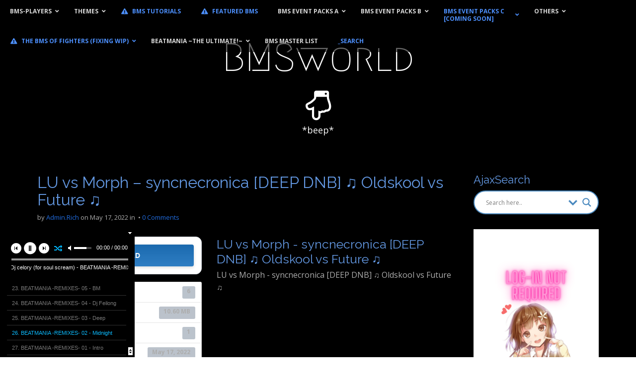

--- FILE ---
content_type: text/html; charset=UTF-8
request_url: https://www.bmsworld.nz/download/lu-vs-morph-syncnecronica-deep-dnb-%E2%99%AB-oldskool-vs-future-%E2%99%AB/
body_size: 33364
content:
<!DOCTYPE html>
<html lang="en-NZ">
<head>
	<meta charset="UTF-8">
	<meta name="viewport" content="width=device-width, initial-scale=1.0">
	<link rel="profile" href="http://gmpg.org/xfn/11">
	<link rel="pingback" href="https://www.bmsworld.nz/xmlrpc.php">
	<meta name='robots' content='index, follow, max-image-preview:large, max-snippet:-1, max-video-preview:-1' />

	<!-- This site is optimized with the Yoast SEO plugin v26.8 - https://yoast.com/product/yoast-seo-wordpress/ -->
	<title>BMSworld LU vs Morph - syncnecronica [DEEP DNB] ♫ Oldskool vs Future ♫</title>
	<meta name="description" content="LU vs Morph - syncnecronica [DEEP DNB] ♫ Oldskool vs Future ♫" />
	<link rel="canonical" href="https://www.bmsworld.nz/download/lu-vs-morph-syncnecronica-deep-dnb-♫-oldskool-vs-future-♫/" />
	<meta property="og:locale" content="en_US" />
	<meta property="og:type" content="article" />
	<meta property="og:title" content="BMSworld LU vs Morph - syncnecronica [DEEP DNB] ♫ Oldskool vs Future ♫" />
	<meta property="og:description" content="LU vs Morph - syncnecronica [DEEP DNB] ♫ Oldskool vs Future ♫" />
	<meta property="og:url" content="https://www.bmsworld.nz/download/lu-vs-morph-syncnecronica-deep-dnb-♫-oldskool-vs-future-♫/" />
	<meta property="og:site_name" content="BMSworld" />
	<meta property="article:modified_time" content="2022-05-17T10:32:52+00:00" />
	<meta property="og:image" content="https://www.bmsworld.nz/wp-content/uploads/2018/05/Goodies.png" />
	<meta property="og:image:width" content="350" />
	<meta property="og:image:height" content="200" />
	<meta property="og:image:type" content="image/png" />
	<meta name="twitter:card" content="summary_large_image" />
	<meta name="twitter:site" content="@BMSworldNZ" />
	<script type="application/ld+json" class="yoast-schema-graph">{"@context":"https://schema.org","@graph":[{"@type":"WebPage","@id":"https://www.bmsworld.nz/download/lu-vs-morph-syncnecronica-deep-dnb-%e2%99%ab-oldskool-vs-future-%e2%99%ab/","url":"https://www.bmsworld.nz/download/lu-vs-morph-syncnecronica-deep-dnb-%e2%99%ab-oldskool-vs-future-%e2%99%ab/","name":"BMSworld LU vs Morph - syncnecronica [DEEP DNB] ♫ Oldskool vs Future ♫","isPartOf":{"@id":"https://www.bmsworld.nz/#website"},"datePublished":"2022-05-17T07:09:18+00:00","dateModified":"2022-05-17T10:32:52+00:00","description":"LU vs Morph - syncnecronica [DEEP DNB] ♫ Oldskool vs Future ♫","inLanguage":"en-NZ","potentialAction":[{"@type":"ReadAction","target":["https://www.bmsworld.nz/download/lu-vs-morph-syncnecronica-deep-dnb-%e2%99%ab-oldskool-vs-future-%e2%99%ab/"]}]},{"@type":"WebSite","@id":"https://www.bmsworld.nz/#website","url":"https://www.bmsworld.nz/","name":"BMSworld | BMS Archive","description":"*beep*","publisher":{"@id":"https://www.bmsworld.nz/#organization"},"potentialAction":[{"@type":"SearchAction","target":{"@type":"EntryPoint","urlTemplate":"https://www.bmsworld.nz/?s={search_term_string}"},"query-input":{"@type":"PropertyValueSpecification","valueRequired":true,"valueName":"search_term_string"}}],"inLanguage":"en-NZ"},{"@type":"Organization","@id":"https://www.bmsworld.nz/#organization","name":"BMSworld","url":"https://www.bmsworld.nz/","logo":{"@type":"ImageObject","inLanguage":"en-NZ","@id":"https://www.bmsworld.nz/#/schema/logo/image/","url":"https://www.bmsworld.nz/wp-content/uploads/2024/01/BMSworld-Organisation-Logo.png","contentUrl":"https://www.bmsworld.nz/wp-content/uploads/2024/01/BMSworld-Organisation-Logo.png","width":608,"height":360,"caption":"BMSworld"},"image":{"@id":"https://www.bmsworld.nz/#/schema/logo/image/"},"sameAs":["https://x.com/BMSworldNZ","https://www.youtube.com/channel/UCBqyMHA4vwErD-6QRQ6yQlg?view_as=subscriber"]}]}</script>
	<!-- / Yoast SEO plugin. -->


<link rel='dns-prefetch' href='//fonts.googleapis.com' />
<link rel="alternate" type="application/rss+xml" title="BMSworld &raquo; Feed" href="https://www.bmsworld.nz/feed/" />
<link rel="alternate" type="application/rss+xml" title="BMSworld &raquo; Comments Feed" href="https://www.bmsworld.nz/comments/feed/" />
<link rel="alternate" title="oEmbed (JSON)" type="application/json+oembed" href="https://www.bmsworld.nz/wp-json/oembed/1.0/embed?url=https%3A%2F%2Fwww.bmsworld.nz%2Fdownload%2Flu-vs-morph-syncnecronica-deep-dnb-%25e2%2599%25ab-oldskool-vs-future-%25e2%2599%25ab%2F" />
<link rel="alternate" title="oEmbed (XML)" type="text/xml+oembed" href="https://www.bmsworld.nz/wp-json/oembed/1.0/embed?url=https%3A%2F%2Fwww.bmsworld.nz%2Fdownload%2Flu-vs-morph-syncnecronica-deep-dnb-%25e2%2599%25ab-oldskool-vs-future-%25e2%2599%25ab%2F&#038;format=xml" />
<style id='wp-img-auto-sizes-contain-inline-css' type='text/css'>
img:is([sizes=auto i],[sizes^="auto," i]){contain-intrinsic-size:3000px 1500px}
/*# sourceURL=wp-img-auto-sizes-contain-inline-css */
</style>
<link rel='stylesheet' id='audio3-html5_site_css-css' href='https://www.bmsworld.nz/wp-content/plugins/lbg-audio3-html5/audio3_html5/audio3_html5.css?ver=6.9' type='text/css' media='all' />
<link rel='stylesheet' id='jquery.prettyphoto-css' href='https://www.bmsworld.nz/wp-content/plugins/wp-video-lightbox/css/prettyPhoto.css?ver=6.9' type='text/css' media='all' />
<link rel='stylesheet' id='video-lightbox-css' href='https://www.bmsworld.nz/wp-content/plugins/wp-video-lightbox/wp-video-lightbox.css?ver=6.9' type='text/css' media='all' />
<style id='wp-emoji-styles-inline-css' type='text/css'>

	img.wp-smiley, img.emoji {
		display: inline !important;
		border: none !important;
		box-shadow: none !important;
		height: 1em !important;
		width: 1em !important;
		margin: 0 0.07em !important;
		vertical-align: -0.1em !important;
		background: none !important;
		padding: 0 !important;
	}
/*# sourceURL=wp-emoji-styles-inline-css */
</style>
<link rel='stylesheet' id='wp-block-library-css' href='https://www.bmsworld.nz/wp-includes/css/dist/block-library/style.min.css?ver=6.9' type='text/css' media='all' />
<style id='global-styles-inline-css' type='text/css'>
:root{--wp--preset--aspect-ratio--square: 1;--wp--preset--aspect-ratio--4-3: 4/3;--wp--preset--aspect-ratio--3-4: 3/4;--wp--preset--aspect-ratio--3-2: 3/2;--wp--preset--aspect-ratio--2-3: 2/3;--wp--preset--aspect-ratio--16-9: 16/9;--wp--preset--aspect-ratio--9-16: 9/16;--wp--preset--color--black: #000000;--wp--preset--color--cyan-bluish-gray: #abb8c3;--wp--preset--color--white: #ffffff;--wp--preset--color--pale-pink: #f78da7;--wp--preset--color--vivid-red: #cf2e2e;--wp--preset--color--luminous-vivid-orange: #ff6900;--wp--preset--color--luminous-vivid-amber: #fcb900;--wp--preset--color--light-green-cyan: #7bdcb5;--wp--preset--color--vivid-green-cyan: #00d084;--wp--preset--color--pale-cyan-blue: #8ed1fc;--wp--preset--color--vivid-cyan-blue: #0693e3;--wp--preset--color--vivid-purple: #9b51e0;--wp--preset--gradient--vivid-cyan-blue-to-vivid-purple: linear-gradient(135deg,rgb(6,147,227) 0%,rgb(155,81,224) 100%);--wp--preset--gradient--light-green-cyan-to-vivid-green-cyan: linear-gradient(135deg,rgb(122,220,180) 0%,rgb(0,208,130) 100%);--wp--preset--gradient--luminous-vivid-amber-to-luminous-vivid-orange: linear-gradient(135deg,rgb(252,185,0) 0%,rgb(255,105,0) 100%);--wp--preset--gradient--luminous-vivid-orange-to-vivid-red: linear-gradient(135deg,rgb(255,105,0) 0%,rgb(207,46,46) 100%);--wp--preset--gradient--very-light-gray-to-cyan-bluish-gray: linear-gradient(135deg,rgb(238,238,238) 0%,rgb(169,184,195) 100%);--wp--preset--gradient--cool-to-warm-spectrum: linear-gradient(135deg,rgb(74,234,220) 0%,rgb(151,120,209) 20%,rgb(207,42,186) 40%,rgb(238,44,130) 60%,rgb(251,105,98) 80%,rgb(254,248,76) 100%);--wp--preset--gradient--blush-light-purple: linear-gradient(135deg,rgb(255,206,236) 0%,rgb(152,150,240) 100%);--wp--preset--gradient--blush-bordeaux: linear-gradient(135deg,rgb(254,205,165) 0%,rgb(254,45,45) 50%,rgb(107,0,62) 100%);--wp--preset--gradient--luminous-dusk: linear-gradient(135deg,rgb(255,203,112) 0%,rgb(199,81,192) 50%,rgb(65,88,208) 100%);--wp--preset--gradient--pale-ocean: linear-gradient(135deg,rgb(255,245,203) 0%,rgb(182,227,212) 50%,rgb(51,167,181) 100%);--wp--preset--gradient--electric-grass: linear-gradient(135deg,rgb(202,248,128) 0%,rgb(113,206,126) 100%);--wp--preset--gradient--midnight: linear-gradient(135deg,rgb(2,3,129) 0%,rgb(40,116,252) 100%);--wp--preset--font-size--small: 13px;--wp--preset--font-size--medium: 20px;--wp--preset--font-size--large: 36px;--wp--preset--font-size--x-large: 42px;--wp--preset--spacing--20: 0.44rem;--wp--preset--spacing--30: 0.67rem;--wp--preset--spacing--40: 1rem;--wp--preset--spacing--50: 1.5rem;--wp--preset--spacing--60: 2.25rem;--wp--preset--spacing--70: 3.38rem;--wp--preset--spacing--80: 5.06rem;--wp--preset--shadow--natural: 6px 6px 9px rgba(0, 0, 0, 0.2);--wp--preset--shadow--deep: 12px 12px 50px rgba(0, 0, 0, 0.4);--wp--preset--shadow--sharp: 6px 6px 0px rgba(0, 0, 0, 0.2);--wp--preset--shadow--outlined: 6px 6px 0px -3px rgb(255, 255, 255), 6px 6px rgb(0, 0, 0);--wp--preset--shadow--crisp: 6px 6px 0px rgb(0, 0, 0);}:where(.is-layout-flex){gap: 0.5em;}:where(.is-layout-grid){gap: 0.5em;}body .is-layout-flex{display: flex;}.is-layout-flex{flex-wrap: wrap;align-items: center;}.is-layout-flex > :is(*, div){margin: 0;}body .is-layout-grid{display: grid;}.is-layout-grid > :is(*, div){margin: 0;}:where(.wp-block-columns.is-layout-flex){gap: 2em;}:where(.wp-block-columns.is-layout-grid){gap: 2em;}:where(.wp-block-post-template.is-layout-flex){gap: 1.25em;}:where(.wp-block-post-template.is-layout-grid){gap: 1.25em;}.has-black-color{color: var(--wp--preset--color--black) !important;}.has-cyan-bluish-gray-color{color: var(--wp--preset--color--cyan-bluish-gray) !important;}.has-white-color{color: var(--wp--preset--color--white) !important;}.has-pale-pink-color{color: var(--wp--preset--color--pale-pink) !important;}.has-vivid-red-color{color: var(--wp--preset--color--vivid-red) !important;}.has-luminous-vivid-orange-color{color: var(--wp--preset--color--luminous-vivid-orange) !important;}.has-luminous-vivid-amber-color{color: var(--wp--preset--color--luminous-vivid-amber) !important;}.has-light-green-cyan-color{color: var(--wp--preset--color--light-green-cyan) !important;}.has-vivid-green-cyan-color{color: var(--wp--preset--color--vivid-green-cyan) !important;}.has-pale-cyan-blue-color{color: var(--wp--preset--color--pale-cyan-blue) !important;}.has-vivid-cyan-blue-color{color: var(--wp--preset--color--vivid-cyan-blue) !important;}.has-vivid-purple-color{color: var(--wp--preset--color--vivid-purple) !important;}.has-black-background-color{background-color: var(--wp--preset--color--black) !important;}.has-cyan-bluish-gray-background-color{background-color: var(--wp--preset--color--cyan-bluish-gray) !important;}.has-white-background-color{background-color: var(--wp--preset--color--white) !important;}.has-pale-pink-background-color{background-color: var(--wp--preset--color--pale-pink) !important;}.has-vivid-red-background-color{background-color: var(--wp--preset--color--vivid-red) !important;}.has-luminous-vivid-orange-background-color{background-color: var(--wp--preset--color--luminous-vivid-orange) !important;}.has-luminous-vivid-amber-background-color{background-color: var(--wp--preset--color--luminous-vivid-amber) !important;}.has-light-green-cyan-background-color{background-color: var(--wp--preset--color--light-green-cyan) !important;}.has-vivid-green-cyan-background-color{background-color: var(--wp--preset--color--vivid-green-cyan) !important;}.has-pale-cyan-blue-background-color{background-color: var(--wp--preset--color--pale-cyan-blue) !important;}.has-vivid-cyan-blue-background-color{background-color: var(--wp--preset--color--vivid-cyan-blue) !important;}.has-vivid-purple-background-color{background-color: var(--wp--preset--color--vivid-purple) !important;}.has-black-border-color{border-color: var(--wp--preset--color--black) !important;}.has-cyan-bluish-gray-border-color{border-color: var(--wp--preset--color--cyan-bluish-gray) !important;}.has-white-border-color{border-color: var(--wp--preset--color--white) !important;}.has-pale-pink-border-color{border-color: var(--wp--preset--color--pale-pink) !important;}.has-vivid-red-border-color{border-color: var(--wp--preset--color--vivid-red) !important;}.has-luminous-vivid-orange-border-color{border-color: var(--wp--preset--color--luminous-vivid-orange) !important;}.has-luminous-vivid-amber-border-color{border-color: var(--wp--preset--color--luminous-vivid-amber) !important;}.has-light-green-cyan-border-color{border-color: var(--wp--preset--color--light-green-cyan) !important;}.has-vivid-green-cyan-border-color{border-color: var(--wp--preset--color--vivid-green-cyan) !important;}.has-pale-cyan-blue-border-color{border-color: var(--wp--preset--color--pale-cyan-blue) !important;}.has-vivid-cyan-blue-border-color{border-color: var(--wp--preset--color--vivid-cyan-blue) !important;}.has-vivid-purple-border-color{border-color: var(--wp--preset--color--vivid-purple) !important;}.has-vivid-cyan-blue-to-vivid-purple-gradient-background{background: var(--wp--preset--gradient--vivid-cyan-blue-to-vivid-purple) !important;}.has-light-green-cyan-to-vivid-green-cyan-gradient-background{background: var(--wp--preset--gradient--light-green-cyan-to-vivid-green-cyan) !important;}.has-luminous-vivid-amber-to-luminous-vivid-orange-gradient-background{background: var(--wp--preset--gradient--luminous-vivid-amber-to-luminous-vivid-orange) !important;}.has-luminous-vivid-orange-to-vivid-red-gradient-background{background: var(--wp--preset--gradient--luminous-vivid-orange-to-vivid-red) !important;}.has-very-light-gray-to-cyan-bluish-gray-gradient-background{background: var(--wp--preset--gradient--very-light-gray-to-cyan-bluish-gray) !important;}.has-cool-to-warm-spectrum-gradient-background{background: var(--wp--preset--gradient--cool-to-warm-spectrum) !important;}.has-blush-light-purple-gradient-background{background: var(--wp--preset--gradient--blush-light-purple) !important;}.has-blush-bordeaux-gradient-background{background: var(--wp--preset--gradient--blush-bordeaux) !important;}.has-luminous-dusk-gradient-background{background: var(--wp--preset--gradient--luminous-dusk) !important;}.has-pale-ocean-gradient-background{background: var(--wp--preset--gradient--pale-ocean) !important;}.has-electric-grass-gradient-background{background: var(--wp--preset--gradient--electric-grass) !important;}.has-midnight-gradient-background{background: var(--wp--preset--gradient--midnight) !important;}.has-small-font-size{font-size: var(--wp--preset--font-size--small) !important;}.has-medium-font-size{font-size: var(--wp--preset--font-size--medium) !important;}.has-large-font-size{font-size: var(--wp--preset--font-size--large) !important;}.has-x-large-font-size{font-size: var(--wp--preset--font-size--x-large) !important;}
/*# sourceURL=global-styles-inline-css */
</style>

<style id='classic-theme-styles-inline-css' type='text/css'>
/*! This file is auto-generated */
.wp-block-button__link{color:#fff;background-color:#32373c;border-radius:9999px;box-shadow:none;text-decoration:none;padding:calc(.667em + 2px) calc(1.333em + 2px);font-size:1.125em}.wp-block-file__button{background:#32373c;color:#fff;text-decoration:none}
/*# sourceURL=/wp-includes/css/classic-themes.min.css */
</style>
<link rel='stylesheet' id='wpdm-fonticon-css' href='https://www.bmsworld.nz/wp-content/plugins/download-manager/assets/wpdm-iconfont/css/wpdm-icons.css?ver=6.9' type='text/css' media='all' />
<link rel='stylesheet' id='wpdm-front-css' href='https://www.bmsworld.nz/wp-content/plugins/download-manager/assets/css/front.min.css?ver=3.3.46' type='text/css' media='all' />
<link rel='stylesheet' id='wpdm-front-dark-css' href='https://www.bmsworld.nz/wp-content/plugins/download-manager/assets/css/front-dark.min.css?ver=3.3.46' type='text/css' media='all' />
<link rel='stylesheet' id='YTPlayer_css-css' href='https://www.bmsworld.nz/wp-content/plugins/wp-ytplayer-plus/css/mb.YTPlayer.css?ver=3.6.3' type='text/css' media='screen' />
<link rel='stylesheet' id='theme_stylesheet-css' href='https://www.bmsworld.nz/wp-content/themes/arcade/style.css?ver=6.9' type='text/css' media='all' />
<link rel='stylesheet' id='google_fonts-css' href='//fonts.googleapis.com/css?family=Megrim%7COpen+Sans%3A400%2C400italic%2C700%2C700italic%7CRaleway&#038;ver=6.9' type='text/css' media='all' />
<link rel='stylesheet' id='font_awesome-css' href='https://www.bmsworld.nz/wp-content/themes/arcade/library/css/font-awesome.css?ver=4.7.0' type='text/css' media='all' />
<link rel='stylesheet' id='wpdreams-asl-basic-css' href='https://www.bmsworld.nz/wp-content/plugins/ajax-search-lite/css/style.basic.css?ver=4.13.4' type='text/css' media='all' />
<style id='wpdreams-asl-basic-inline-css' type='text/css'>

					div[id*='ajaxsearchlitesettings'].searchsettings .asl_option_inner label {
						font-size: 0px !important;
						color: rgba(0, 0, 0, 0);
					}
					div[id*='ajaxsearchlitesettings'].searchsettings .asl_option_inner label:after {
						font-size: 11px !important;
						position: absolute;
						top: 0;
						left: 0;
						z-index: 1;
					}
					.asl_w_container {
						width: 100%;
						margin: 0px 0px 0px 0px;
						min-width: 200px;
					}
					div[id*='ajaxsearchlite'].asl_m {
						width: 100%;
					}
					div[id*='ajaxsearchliteres'].wpdreams_asl_results div.resdrg span.highlighted {
						font-weight: bold;
						color: rgba(217, 49, 43, 1);
						background-color: rgba(238, 238, 238, 1);
					}
					div[id*='ajaxsearchliteres'].wpdreams_asl_results .results img.asl_image {
						width: 70px;
						height: 70px;
						object-fit: cover;
					}
					div[id*='ajaxsearchlite'].asl_r .results {
						max-height: none;
					}
					div[id*='ajaxsearchlite'].asl_r {
						position: absolute;
					}
				
						div.asl_r.asl_w.vertical .results .item::after {
							display: block;
							position: absolute;
							bottom: 0;
							content: '';
							height: 1px;
							width: 100%;
							background: #D8D8D8;
						}
						div.asl_r.asl_w.vertical .results .item.asl_last_item::after {
							display: none;
						}
					
						@media only screen and (min-width: 641px) and (max-width: 1024px) {
							.asl_w_container {
								width: 80% !important;
							}
						}
					
						@media only screen and (max-width: 640px) {
							.asl_w_container {
								width: 60% !important;
							}
						}
					
/*# sourceURL=wpdreams-asl-basic-inline-css */
</style>
<link rel='stylesheet' id='wpdreams-asl-instance-css' href='https://www.bmsworld.nz/wp-content/plugins/ajax-search-lite/css/style-curvy-blue.css?ver=4.13.4' type='text/css' media='all' />
<link rel='stylesheet' id='ubermenu-css' href='https://www.bmsworld.nz/wp-content/plugins/ubermenu/pro/assets/css/ubermenu.min.css?ver=3.8.5' type='text/css' media='all' />
<link rel='stylesheet' id='ubermenu-shinyblack-css' href='https://www.bmsworld.nz/wp-content/plugins/ubermenu/pro/assets/css/skins/shinyblack.css?ver=6.9' type='text/css' media='all' />
<link rel='stylesheet' id='ubermenu-font-awesome-all-css' href='https://www.bmsworld.nz/wp-content/plugins/ubermenu/assets/fontawesome/css/all.min.css?ver=6.9' type='text/css' media='all' />
<script type="text/javascript" src="https://www.bmsworld.nz/wp-includes/js/jquery/jquery.min.js?ver=3.7.1" id="jquery-core-js"></script>
<script type="text/javascript" src="https://www.bmsworld.nz/wp-includes/js/jquery/jquery-migrate.min.js?ver=3.4.1" id="jquery-migrate-js"></script>
<script type="text/javascript" src="https://www.bmsworld.nz/wp-content/plugins/lbg-audio3-html5/audio3_html5/js/jquery.mousewheel.min.js?ver=6.9" id="lbg-mousewheel-js"></script>
<script type="text/javascript" src="https://www.bmsworld.nz/wp-content/plugins/lbg-audio3-html5/audio3_html5/js/jquery.touchSwipe.min.js?ver=6.9" id="lbg-touchSwipe-js"></script>
<script type="text/javascript" src="https://www.bmsworld.nz/wp-content/plugins/lbg-audio3-html5/audio3_html5/js/audio3_html5.js?ver=6.9" id="lbg-audio3_html5-js"></script>
<script type="text/javascript" src="https://www.bmsworld.nz/wp-content/plugins/wp-video-lightbox/js/jquery.prettyPhoto.js?ver=3.1.6" id="jquery.prettyphoto-js"></script>
<script type="text/javascript" id="video-lightbox-js-extra">
/* <![CDATA[ */
var vlpp_vars = {"prettyPhoto_rel":"wp-video-lightbox","animation_speed":"slow","slideshow":"5000","autoplay_slideshow":"false","opacity":"0.8","show_title":"true","allow_resize":"true","allow_expand":"true","default_width":"640","default_height":"480","counter_separator_label":"/","theme":"dark_square","horizontal_padding":"20","hideflash":"true","wmode":"opaque","autoplay":"true","modal":"true","deeplinking":"true","overlay_gallery":"false","overlay_gallery_max":"30","keyboard_shortcuts":"true","ie6_fallback":"false"};
//# sourceURL=video-lightbox-js-extra
/* ]]> */
</script>
<script type="text/javascript" src="https://www.bmsworld.nz/wp-content/plugins/wp-video-lightbox/js/video-lightbox.js?ver=3.1.6" id="video-lightbox-js"></script>
<script type="text/javascript" src="https://www.bmsworld.nz/wp-content/plugins/download-manager/assets/js/wpdm.min.js?ver=6.9" id="wpdm-frontend-js-js"></script>
<script type="text/javascript" id="wpdm-frontjs-js-extra">
/* <![CDATA[ */
var wpdm_url = {"home":"https://www.bmsworld.nz/","site":"https://www.bmsworld.nz/","ajax":"https://www.bmsworld.nz/wp-admin/admin-ajax.php"};
var wpdm_js = {"spinner":"\u003Ci class=\"wpdm-icon wpdm-sun wpdm-spin\"\u003E\u003C/i\u003E","client_id":"bea0a3a1fb23142718f6d02f4a5f278b"};
var wpdm_strings = {"pass_var":"Password Verified!","pass_var_q":"Please click following button to start download.","start_dl":"Start Download"};
//# sourceURL=wpdm-frontjs-js-extra
/* ]]> */
</script>
<script type="text/javascript" src="https://www.bmsworld.nz/wp-content/plugins/download-manager/assets/js/front.min.js?ver=3.3.46" id="wpdm-frontjs-js"></script>
<link rel="https://api.w.org/" href="https://www.bmsworld.nz/wp-json/" /><link rel="EditURI" type="application/rsd+xml" title="RSD" href="https://www.bmsworld.nz/xmlrpc.php?rsd" />
<meta name="generator" content="WordPress 6.9" />
<link rel='shortlink' href='https://www.bmsworld.nz/?p=57336' />
<style id="ubermenu-custom-generated-css">
/** Font Awesome 4 Compatibility **/
.fa{font-style:normal;font-variant:normal;font-weight:normal;font-family:FontAwesome;}

/** UberMenu Custom Menu Styles (Customizer) **/
/* main */
 .ubermenu-main { background:#dd3333; }
 .ubermenu.ubermenu-main { background:none; border:none; box-shadow:none; }
 .ubermenu.ubermenu-main .ubermenu-item-level-0 > .ubermenu-target { border:none; box-shadow:none; }
 .ubermenu.ubermenu-main.ubermenu-horizontal .ubermenu-submenu-drop.ubermenu-submenu-align-left_edge_bar, .ubermenu.ubermenu-main.ubermenu-horizontal .ubermenu-submenu-drop.ubermenu-submenu-align-full_width { left:0; }
 .ubermenu.ubermenu-main.ubermenu-horizontal .ubermenu-item-level-0.ubermenu-active > .ubermenu-submenu-drop, .ubermenu.ubermenu-main.ubermenu-horizontal:not(.ubermenu-transition-shift) .ubermenu-item-level-0 > .ubermenu-submenu-drop { margin-top:0; }
 .ubermenu-main .ubermenu-nav .ubermenu-item.ubermenu-item-level-0 > .ubermenu-target { font-weight:bold; }


/** UberMenu Custom Menu Item Styles (Menu Item Settings) **/
/* 48386 */  .ubermenu .ubermenu-submenu.ubermenu-submenu-id-48386 { min-width:250px; }

/* Status: Loaded from Transient */

</style><script>
            WP_VIDEO_LIGHTBOX_VERSION="1.9.12";
            WP_VID_LIGHTBOX_URL="https://www.bmsworld.nz/wp-content/plugins/wp-video-lightbox";
                        function wpvl_paramReplace(name, string, value) {
                // Find the param with regex
                // Grab the first character in the returned string (should be ? or &)
                // Replace our href string with our new value, passing on the name and delimeter

                var re = new RegExp("[\?&]" + name + "=([^&#]*)");
                var matches = re.exec(string);
                var newString;

                if (matches === null) {
                    // if there are no params, append the parameter
                    newString = string + '?' + name + '=' + value;
                } else {
                    var delimeter = matches[0].charAt(0);
                    newString = string.replace(re, delimeter + name + "=" + value);
                }
                return newString;
            }
            </script><style>
.container { max-width: 1170px; }
a, .page-header .navigation a { color: #216de0; }
a:hover { color: #dd0606; }
body { font-family: "Open Sans", sans-serif; font-weight: normal; font-size: 16px; }
#site-title a { font-family: Megrim, cursive; font-weight: normal; }
.only-on-home.no-fittext #site-title a { font-size: 120px; }
main, #home-page-widgets, .home-jumbotron, #site-navigation { color: #adadad; }
h1, h2, h3, h4, h5, h6, h1 a, h2 a, h3 a, h4 a, h5 a, h6 a { color: #6398e2; font-family: Raleway, sans-serif; font-weight: normal; }
.entry-title, .entry-title a { font-family: Raleway, sans-serif; font-weight: normal; font-size: 32px; }
.entry-meta, .entry-meta a { font-family: "Open Sans", sans-serif; font-weight: normal; font-size: 13px; }
</style>
					<link rel="preconnect" href="https://fonts.gstatic.com" crossorigin />
				<link rel="preload" as="style" href="//fonts.googleapis.com/css?family=Open+Sans&display=swap" />
								<link rel="stylesheet" href="//fonts.googleapis.com/css?family=Open+Sans&display=swap" media="all" />
				<style type="text/css" id="custom-background-css">
body.custom-background { background-color: #ffffff; background-image: url("https://www.bmsworld.nz/wp-content/uploads/2021/01/1080p-black.png"); background-position: center top; background-size: auto; background-repeat: repeat; background-attachment: scroll; }
</style>
	<link rel="icon" href="https://www.bmsworld.nz/wp-content/uploads/2018/05/cropped-Goodies-32x32.png" sizes="32x32" />
<link rel="icon" href="https://www.bmsworld.nz/wp-content/uploads/2018/05/cropped-Goodies-192x192.png" sizes="192x192" />
<link rel="apple-touch-icon" href="https://www.bmsworld.nz/wp-content/uploads/2018/05/cropped-Goodies-180x180.png" />
<meta name="msapplication-TileImage" content="https://www.bmsworld.nz/wp-content/uploads/2018/05/cropped-Goodies-270x270.png" />
<meta name="generator" content="WordPress Download Manager 3.3.46" />
                <link href="https://fonts.googleapis.com/css2?family=AfacadFlux:wght@100..1000"
              rel="stylesheet">
        <style>
            .w3eden .fetfont,
            .w3eden .btn,
            .w3eden .btn.wpdm-front h3.title,
            .w3eden .wpdm-social-lock-box .IN-widget a span:last-child,
            .w3eden #xfilelist .panel-heading,
            .w3eden .wpdm-frontend-tabs a,
            .w3eden .alert:before,
            .w3eden .panel .panel-heading,
            .w3eden .discount-msg,
            .w3eden .panel.dashboard-panel h3,
            .w3eden #wpdm-dashboard-sidebar .list-group-item,
            .w3eden #package-description .wp-switch-editor,
            .w3eden .w3eden.author-dashbboard .nav.nav-tabs li a,
            .w3eden .wpdm_cart thead th,
            .w3eden #csp .list-group-item,
            .w3eden .modal-title {
                font-family: "AfacadFlux", -apple-system, BlinkMacSystemFont, "Segoe UI", Roboto, Helvetica, Arial, sans-serif, "Apple Color Emoji", "Segoe UI Emoji", "Segoe UI Symbol";
                text-transform: uppercase;
                font-weight: 700;
            }
            .w3eden #csp .list-group-item {
                text-transform: unset;
            }


        </style>
            <style>
        /* WPDM Link Template Styles */        </style>
                <style>

            :root {
                --color-primary: #1e73be;
                --color-primary-rgb: 30, 115, 190;
                --color-primary-hover: #4a8eff;
                --color-primary-active: #4a8eff;
                --clr-sec: #000000;
                --clr-sec-rgb: 0, 0, 0;
                --clr-sec-hover: #6c757d;
                --clr-sec-active: #6c757d;
                --color-secondary: #000000;
                --color-secondary-rgb: 0, 0, 0;
                --color-secondary-hover: #6c757d;
                --color-secondary-active: #6c757d;
                --color-success: #18ce0f;
                --color-success-rgb: 24, 206, 15;
                --color-success-hover: #18ce0f;
                --color-success-active: #18ce0f;
                --color-info: #2CA8FF;
                --color-info-rgb: 44, 168, 255;
                --color-info-hover: #2CA8FF;
                --color-info-active: #2CA8FF;
                --color-warning: #FFB236;
                --color-warning-rgb: 255, 178, 54;
                --color-warning-hover: #FFB236;
                --color-warning-active: #FFB236;
                --color-danger: #ff5062;
                --color-danger-rgb: 255, 80, 98;
                --color-danger-hover: #ff5062;
                --color-danger-active: #ff5062;
                --color-green: #30b570;
                --color-blue: #0073ff;
                --color-purple: #8557D3;
                --color-red: #ff5062;
                --color-muted: rgba(69, 89, 122, 0.6);
                --wpdm-font: "AfacadFlux", -apple-system, BlinkMacSystemFont, "Segoe UI", Roboto, Helvetica, Arial, sans-serif, "Apple Color Emoji", "Segoe UI Emoji", "Segoe UI Symbol";
            }

            .wpdm-download-link.btn.btn-secondary {
                border-radius: 4px;
            }


        </style>
        <link rel='stylesheet' id='wpdm-auth-forms-css' href='https://www.bmsworld.nz/wp-content/plugins/download-manager/src/User/views/auth-forms.css?ver=3.3.46' type='text/css' media='all' />
<link rel='stylesheet' id='glg-photobox-style-css' href='https://www.bmsworld.nz/wp-content/plugins/gallery-lightbox-slider/css/photobox/photobox.min.css?ver=1.0.0.41' type='text/css' media='' />
</head>
<body class="wp-singular wpdmpro-template-default single single-wpdmpro postid-57336 custom-background wp-theme-arcade no-fittext">

	<div id="page">

		<header id="header">
			<nav id="site-navigation" class="navbar navbar-inverse navbar-fixed-top" role="navigation">
				<div class="sr-only">Main menu</div>
				<a class="sr-only" href="#primary" title="Skip to content">Skip to content</a>

				<div class="navbar-header">
					<button type="button" class="navbar-toggle" data-toggle="collapse" data-target=".navbar-collapse">
				        <span class="icon-bar"></span>
				        <span class="icon-bar"></span>
				        <span class="icon-bar"></span>
				    </button>
				</div>

				<div class="collapse navbar-collapse">
					
<!-- UberMenu [Configuration:main] [Theme Loc:primary] [Integration:auto] -->
<!-- [UberMenu Responsive Menu Disabled] --> <nav id="ubermenu-main-300-primary-2" class="ubermenu ubermenu-nojs ubermenu-main ubermenu-menu-300 ubermenu-loc-primary ubermenu-responsive-collapse ubermenu-horizontal ubermenu-transition-fade ubermenu-trigger-hover_intent ubermenu-skin-shinyblack ubermenu-has-border ubermenu-bar-align-center ubermenu-items-align-left ubermenu-disable-submenu-scroll ubermenu-sub-indicators ubermenu-retractors-responsive ubermenu-submenu-indicator-closes"><ul id="ubermenu-nav-main-300-primary" class="ubermenu-nav" data-title="Main.Menu-current2"><li id="menu-item-35512" class="ubermenu-item ubermenu-item-type-post_type ubermenu-item-object-page ubermenu-item-has-children ubermenu-item-35512 ubermenu-item-level-0 ubermenu-column ubermenu-column-auto ubermenu-has-submenu-drop ubermenu-has-submenu-flyout" ><span class="ubermenu-target ubermenu-item-layout-default ubermenu-item-layout-text_only" tabindex="0"><span class="ubermenu-target-title ubermenu-target-text">BMS-Players</span><i class='ubermenu-sub-indicator fas fa-angle-down'></i></span><ul  class="ubermenu-submenu ubermenu-submenu-id-35512 ubermenu-submenu-type-flyout ubermenu-submenu-drop ubermenu-submenu-align-left_edge_item"  ><li id="menu-item-35712" class="ubermenu-item ubermenu-item-type-post_type ubermenu-item-object-page ubermenu-item-35712 ubermenu-item-auto ubermenu-item-normal ubermenu-item-level-1" ><a class="ubermenu-target ubermenu-item-layout-default ubermenu-item-layout-text_only" href="https://www.bmsworld.nz/bm98/"><span class="ubermenu-target-title ubermenu-target-text">BM98</span></a></li><li id="menu-item-35849" class="ubermenu-item ubermenu-item-type-post_type ubermenu-item-object-page ubermenu-item-35849 ubermenu-item-auto ubermenu-item-normal ubermenu-item-level-1" ><a class="ubermenu-target ubermenu-item-layout-default ubermenu-item-layout-text_only" href="https://www.bmsworld.nz/ez2dj-2/"><span class="ubermenu-target-title ubermenu-target-text">EZ2DJ</span></a></li><li id="menu-item-35846" class="ubermenu-item ubermenu-item-type-post_type ubermenu-item-object-page ubermenu-item-35846 ubermenu-item-auto ubermenu-item-normal ubermenu-item-level-1" ><a class="ubermenu-target ubermenu-item-layout-default ubermenu-item-layout-text_only" href="https://www.bmsworld.nz/mixwaver/"><span class="ubermenu-target-title ubermenu-target-text">Mixwaver (0.9b, 1.1a, 1.2j, 1.5c)</span></a></li><li id="menu-item-35852" class="ubermenu-item ubermenu-item-type-post_type ubermenu-item-object-page ubermenu-item-has-children ubermenu-item-35852 ubermenu-item-auto ubermenu-item-normal ubermenu-item-level-1 ubermenu-has-submenu-drop ubermenu-has-submenu-flyout" ><a class="ubermenu-target ubermenu-item-layout-default ubermenu-item-layout-text_only" href="https://www.bmsworld.nz/lunatic-rave-original/"><span class="ubermenu-target-title ubermenu-target-text">Lunatic Rave 2  | (SD: Standard Definition)</span><i class='ubermenu-sub-indicator fas fa-angle-down'></i></a><ul  class="ubermenu-submenu ubermenu-submenu-id-35852 ubermenu-submenu-type-auto ubermenu-submenu-type-flyout ubermenu-submenu-drop ubermenu-submenu-align-left_edge_item"  ><li id="menu-item-60814" class="ubermenu-item ubermenu-item-type-post_type ubermenu-item-object-post ubermenu-item-60814 ubermenu-item-auto ubermenu-item-normal ubermenu-item-level-2" ><a class="ubermenu-target ubermenu-item-layout-default ubermenu-item-layout-text_only" href="https://www.bmsworld.nz/how-to-run-lr2-at-high-refresh-rates-on-a-gaming-monitor/"><span class="ubermenu-target-title ubermenu-target-text">How to run LR2 at high refresh rates on a gaming monitor</span></a></li><li class="ubermenu-retractor ubermenu-retractor-mobile"><i class="fas fa-times"></i> Close</li></ul></li><li id="menu-item-35765" class="ubermenu-item ubermenu-item-type-post_type ubermenu-item-object-page ubermenu-item-35765 ubermenu-item-auto ubermenu-item-normal ubermenu-item-level-1" ><a class="ubermenu-target ubermenu-item-layout-default ubermenu-item-layout-text_only" href="https://www.bmsworld.nz/lunatic-rave-2-hd-high-definition-720p/"><span class="ubermenu-target-title ubermenu-target-text">Lunatic Rave 2  | (HD: High Definition, 720p)</span></a></li><li id="menu-item-35764" class="ubermenu-item ubermenu-item-type-post_type ubermenu-item-object-page ubermenu-item-35764 ubermenu-item-auto ubermenu-item-normal ubermenu-item-level-1" ><a class="ubermenu-target ubermenu-item-layout-default ubermenu-item-layout-text_only" href="https://www.bmsworld.nz/lunatic-rave-2-hd-high-definition-1080p/"><span class="ubermenu-target-title ubermenu-target-text">Lunatic Rave 2  | (HD: High Definition, 1080p)</span></a></li><li id="menu-item-35792" class="ubermenu-item ubermenu-item-type-post_type ubermenu-item-object-page ubermenu-item-35792 ubermenu-item-auto ubermenu-item-normal ubermenu-item-level-1" ><a class="ubermenu-target ubermenu-item-layout-default ubermenu-item-layout-text_only" href="https://www.bmsworld.nz/rhythm-it/"><span class="ubermenu-target-title ubermenu-target-text">Rhythm-It!</span></a></li><li id="menu-item-35827" class="ubermenu-item ubermenu-item-type-post_type ubermenu-item-object-page ubermenu-item-35827 ubermenu-item-auto ubermenu-item-normal ubermenu-item-level-1" ><a class="ubermenu-target ubermenu-item-layout-default ubermenu-item-layout-text_only" href="https://www.bmsworld.nz/ubmplay/"><span class="ubermenu-target-title ubermenu-target-text">UBMplay</span></a></li><li class="ubermenu-retractor ubermenu-retractor-mobile"><i class="fas fa-times"></i> Close</li></ul></li><li id="menu-item-35513" class="ubermenu-item ubermenu-item-type-post_type ubermenu-item-object-page ubermenu-item-has-children ubermenu-item-35513 ubermenu-item-level-0 ubermenu-column ubermenu-column-auto ubermenu-has-submenu-drop ubermenu-has-submenu-mega" ><span class="ubermenu-target ubermenu-item-layout-default ubermenu-item-layout-text_only" tabindex="0"><span class="ubermenu-target-title ubermenu-target-text">Themes</span><i class='ubermenu-sub-indicator fas fa-angle-down'></i></span><ul  class="ubermenu-submenu ubermenu-submenu-id-35513 ubermenu-submenu-type-auto ubermenu-submenu-type-mega ubermenu-submenu-drop ubermenu-submenu-align-full_width"  ><li id="menu-item-35536" class="ubermenu-item ubermenu-item-type-post_type ubermenu-item-object-page ubermenu-item-has-children ubermenu-item-35536 ubermenu-item-auto ubermenu-item-header ubermenu-item-level-1 ubermenu-column ubermenu-column-auto ubermenu-has-submenu-stack" ><span class="ubermenu-target ubermenu-item-layout-default ubermenu-item-layout-text_only"><span class="ubermenu-target-title ubermenu-target-text">Lunatic Rave SD Themes</span></span><ul  class="ubermenu-submenu ubermenu-submenu-id-35536 ubermenu-submenu-type-auto ubermenu-submenu-type-stack"  ><li id="menu-item-35743" class="ubermenu-item ubermenu-item-type-post_type ubermenu-item-object-page ubermenu-item-35743 ubermenu-item-auto ubermenu-item-normal ubermenu-item-level-2 ubermenu-column ubermenu-column-auto" ><a class="ubermenu-target ubermenu-item-layout-default ubermenu-item-layout-text_only" href="https://www.bmsworld.nz/gothic-dolls-sd/"><span class="ubermenu-target-title ubermenu-target-text">Gothic Dolls (SD)</span></a></li><li id="menu-item-35789" class="ubermenu-item ubermenu-item-type-post_type ubermenu-item-object-page ubermenu-item-35789 ubermenu-item-auto ubermenu-item-normal ubermenu-item-level-2 ubermenu-column ubermenu-column-auto" ><a class="ubermenu-target ubermenu-item-layout-default ubermenu-item-layout-text_only" href="https://www.bmsworld.nz/redbelt-theme-v2-01-sd/"><span class="ubermenu-target-title ubermenu-target-text">RedBelt Theme v2.01 (SD)</span></a></li><li id="menu-item-35748" class="ubermenu-item ubermenu-item-type-post_type ubermenu-item-object-page ubermenu-item-35748 ubermenu-item-auto ubermenu-item-normal ubermenu-item-level-2 ubermenu-column ubermenu-column-auto" ><a class="ubermenu-target ubermenu-item-layout-default ubermenu-item-layout-text_only" href="https://www.bmsworld.nz/ilas-sd/"><span class="ubermenu-target-title ubermenu-target-text">ILAS – Anniversary Edition (SD)</span></a></li><li id="menu-item-35744" class="ubermenu-item ubermenu-item-type-post_type ubermenu-item-object-page ubermenu-item-35744 ubermenu-item-auto ubermenu-item-normal ubermenu-item-level-2 ubermenu-column ubermenu-column-auto" ><a class="ubermenu-target ubermenu-item-layout-default ubermenu-item-layout-text_only" href="https://www.bmsworld.nz/ht7-cloudy-sky-sd/"><span class="ubermenu-target-title ubermenu-target-text">ht7 -Cloudy Sky- (SD)</span></a></li><li id="menu-item-60877" class="ubermenu-item ubermenu-item-type-post_type ubermenu-item-object-page ubermenu-item-60877 ubermenu-item-auto ubermenu-item-normal ubermenu-item-level-2 ubermenu-column ubermenu-column-auto" ><span class="ubermenu-target ubermenu-highlight ubermenu-item-layout-default ubermenu-item-layout-text_only"><span class="ubermenu-target-title ubermenu-target-text">ht7641 -RDD- ‘select-theme-only’ (coming soon, in repair)</span></span></li></ul></li><li id="menu-item-35533" class="ubermenu-item ubermenu-item-type-post_type ubermenu-item-object-page ubermenu-item-has-children ubermenu-item-35533 ubermenu-item-auto ubermenu-item-header ubermenu-item-level-1 ubermenu-column ubermenu-column-auto ubermenu-has-submenu-stack" ><a class="ubermenu-target ubermenu-item-layout-default ubermenu-item-layout-text_only" href="https://www.bmsworld.nz/lr2hd720themes/"><span class="ubermenu-target-title ubermenu-target-text">Lunatic Rave 720p HD Themes</span></a><ul  class="ubermenu-submenu ubermenu-submenu-id-35533 ubermenu-submenu-type-auto ubermenu-submenu-type-stack"  ><li id="menu-item-35731" class="ubermenu-item ubermenu-item-type-post_type ubermenu-item-object-page ubermenu-item-35731 ubermenu-item-auto ubermenu-item-normal ubermenu-item-level-2 ubermenu-column ubermenu-column-auto" ><a class="ubermenu-target ubermenu-item-layout-default ubermenu-item-layout-text_only" href="https://www.bmsworld.nz/endlesscirculationhd/"><span class="ubermenu-target-title ubermenu-target-text">EndlessCirculation(HD)</span></a></li><li id="menu-item-35742" class="ubermenu-item ubermenu-item-type-post_type ubermenu-item-object-page ubermenu-item-35742 ubermenu-item-auto ubermenu-item-normal ubermenu-item-level-2 ubermenu-column ubermenu-column-auto" ><a class="ubermenu-target ubermenu-item-layout-default ubermenu-item-layout-text_only" href="https://www.bmsworld.nz/gothic-dolls-hd/"><span class="ubermenu-target-title ubermenu-target-text">Gothic Dolls (HD)</span></a></li></ul></li><li id="menu-item-35534" class="ubermenu-item ubermenu-item-type-post_type ubermenu-item-object-page ubermenu-item-has-children ubermenu-item-35534 ubermenu-item-auto ubermenu-item-header ubermenu-item-level-1 ubermenu-column ubermenu-column-auto ubermenu-has-submenu-stack" ><span class="ubermenu-target ubermenu-item-layout-default ubermenu-item-layout-text_only"><span class="ubermenu-target-title ubermenu-target-text">Lunatic Rave 1080p HD Themes</span></span><ul  class="ubermenu-submenu ubermenu-submenu-id-35534 ubermenu-submenu-type-auto ubermenu-submenu-type-stack"  ><li id="menu-item-35757" class="ubermenu-item ubermenu-item-type-post_type ubermenu-item-object-page ubermenu-item-35757 ubermenu-item-auto ubermenu-item-normal ubermenu-item-level-2 ubermenu-column ubermenu-column-auto" ><a class="ubermenu-target ubermenu-item-layout-default ubermenu-item-layout-text_only" href="https://www.bmsworld.nz/litone3-1080p/"><span class="ubermenu-target-title ubermenu-target-text">LITONE3 (1080p)</span></a></li><li id="menu-item-35758" class="ubermenu-item ubermenu-item-type-post_type ubermenu-item-object-page ubermenu-item-35758 ubermenu-item-auto ubermenu-item-normal ubermenu-item-level-2 ubermenu-column ubermenu-column-auto" ><a class="ubermenu-target ubermenu-item-layout-default ubermenu-item-layout-text_only" href="https://www.bmsworld.nz/litone4-1080p/"><span class="ubermenu-target-title ubermenu-target-text">LITONE4 (1080p)</span></a></li><li id="menu-item-35759" class="ubermenu-item ubermenu-item-type-post_type ubermenu-item-object-page ubermenu-item-35759 ubermenu-item-auto ubermenu-item-normal ubermenu-item-level-2 ubermenu-column ubermenu-column-auto" ><a class="ubermenu-target ubermenu-item-layout-default ubermenu-item-layout-text_only" href="https://www.bmsworld.nz/litone5-1080p/"><span class="ubermenu-target-title ubermenu-target-text">LITONE5 (1080p)</span></a></li></ul></li><li id="menu-item-57955" class="ubermenu-item ubermenu-item-type-post_type ubermenu-item-object-page ubermenu-item-57955 ubermenu-item-auto ubermenu-item-header ubermenu-item-level-1 ubermenu-column ubermenu-column-auto" ><span class="ubermenu-target ubermenu-highlight ubermenu-item-layout-default ubermenu-item-layout-text_only"><span class="ubermenu-target-title ubermenu-target-text">Beatoraja Themes {WIP}</span></span></li><li class="ubermenu-retractor ubermenu-retractor-mobile"><i class="fas fa-times"></i> Close</li></ul></li><li id="menu-item-61022" class="ubermenu-item ubermenu-item-type-post_type ubermenu-item-object-page ubermenu-item-61022 ubermenu-item-level-0 ubermenu-column ubermenu-column-auto" ><a class="ubermenu-target ubermenu-highlight ubermenu-target-with-icon ubermenu-item-layout-default ubermenu-item-layout-icon_left" href="https://www.bmsworld.nz/bms-tutorials/" tabindex="0"><i class="ubermenu-icon fas fa-exclamation-triangle" ></i><span class="ubermenu-target-title ubermenu-target-text">BMS Tutorials</span></a></li><li id="menu-item-61087" class="ubermenu-item ubermenu-item-type-post_type ubermenu-item-object-page ubermenu-item-61087 ubermenu-item-level-0 ubermenu-column ubermenu-column-auto" ><a class="ubermenu-target ubermenu-highlight ubermenu-target-with-icon ubermenu-item-layout-default ubermenu-item-layout-icon_left" href="https://www.bmsworld.nz/featured-bms/" tabindex="0"><i class="ubermenu-icon fas fa-exclamation-triangle" ></i><span class="ubermenu-target-title ubermenu-target-text">Featured BMS</span></a></li><li id="menu-item-35514" class="ubermenu-item ubermenu-item-type-post_type ubermenu-item-object-page ubermenu-item-has-children ubermenu-item-35514 ubermenu-item-level-0 ubermenu-column ubermenu-column-auto ubermenu-has-submenu-drop ubermenu-has-submenu-mega" ><span class="ubermenu-target ubermenu-item-layout-default ubermenu-item-layout-text_only" tabindex="0"><span class="ubermenu-target-title ubermenu-target-text">BMS Event Packs A</span><i class='ubermenu-sub-indicator fas fa-angle-down'></i></span><ul  class="ubermenu-submenu ubermenu-submenu-id-35514 ubermenu-submenu-type-auto ubermenu-submenu-type-mega ubermenu-submenu-drop ubermenu-submenu-align-full_width"  ><li id="menu-item-35519" class="ubermenu-item ubermenu-item-type-post_type ubermenu-item-object-page ubermenu-item-has-children ubermenu-item-35519 ubermenu-item-auto ubermenu-item-header ubermenu-item-level-1 ubermenu-column ubermenu-column-auto ubermenu-has-submenu-stack" ><span class="ubermenu-target ubermenu-item-layout-default ubermenu-item-layout-text_only"><span class="ubermenu-target-title ubermenu-target-text">0 – 9 |A|</span></span><ul  class="ubermenu-submenu ubermenu-submenu-id-35519 ubermenu-submenu-type-auto ubermenu-submenu-type-stack"  ><li id="menu-item-60025" class="ubermenu-item ubermenu-item-type-post_type ubermenu-item-object-page ubermenu-item-60025 ubermenu-item-auto ubermenu-item-normal ubermenu-item-level-2 ubermenu-column ubermenu-column-auto" ><a class="ubermenu-target ubermenu-target-with-icon ubermenu-item-layout-default ubermenu-item-layout-icon_left" href="https://www.bmsworld.nz/%e3%83%8d%e3%82%bfbms%e9%9b%a3%e6%98%93%e5%ba%a6%e8%a1%a8/"><i class="ubermenu-icon fas fa-check"  title="Complete"></i><span class="ubermenu-target-title ubermenu-target-text">ネタBMS難易度表</span></a></li><li id="menu-item-59982" class="ubermenu-item ubermenu-item-type-post_type ubermenu-item-object-page ubermenu-item-59982 ubermenu-item-auto ubermenu-item-normal ubermenu-item-level-2 ubermenu-column ubermenu-column-auto" ><a class="ubermenu-target ubermenu-target-with-icon ubermenu-item-layout-default ubermenu-item-layout-icon_left" href="https://www.bmsworld.nz/10kb-bms-event/"><i class="ubermenu-icon fas fa-check" ></i><span class="ubermenu-target-title ubermenu-target-text">10kb BMS Event</span></a></li><li id="menu-item-59374" class="ubermenu-item ubermenu-item-type-post_type ubermenu-item-object-page ubermenu-item-59374 ubermenu-item-auto ubermenu-item-normal ubermenu-item-level-2 ubermenu-column ubermenu-column-auto" ><a class="ubermenu-target ubermenu-target-with-icon ubermenu-item-layout-default ubermenu-item-layout-icon_left" href="https://www.bmsworld.nz/2hdbms-bms-event/"><i class="ubermenu-icon fas fa-check" ></i><span class="ubermenu-target-title ubermenu-target-text">2HDBMS BMS Event</span></a></li><li id="menu-item-35650" class="ubermenu-item ubermenu-item-type-post_type ubermenu-item-object-page ubermenu-item-35650 ubermenu-item-auto ubermenu-item-normal ubermenu-item-level-2 ubermenu-column ubermenu-column-auto" ><a class="ubermenu-target ubermenu-target-with-icon ubermenu-item-layout-default ubermenu-item-layout-icon_left" href="https://www.bmsworld.nz/24-hours-bms-love-rescues-bms/"><i class="ubermenu-icon fas fa-check" ></i><span class="ubermenu-target-title ubermenu-target-text">24 hours BMS ~ love rescues BMS ~</span></a></li><li id="menu-item-35652" class="ubermenu-item ubermenu-item-type-post_type ubermenu-item-object-page ubermenu-item-35652 ubermenu-item-auto ubermenu-item-normal ubermenu-item-level-2 ubermenu-column ubermenu-column-auto" ><a class="ubermenu-target ubermenu-target-with-icon ubermenu-item-layout-default ubermenu-item-layout-icon_left" href="https://www.bmsworld.nz/517-reboot/"><i class="ubermenu-icon fas fa-check" ></i><span class="ubermenu-target-title ubermenu-target-text">517 Reboot</span></a></li><li id="menu-item-35838" class="ubermenu-item ubermenu-item-type-post_type ubermenu-item-object-page ubermenu-item-35838 ubermenu-item-auto ubermenu-item-normal ubermenu-item-level-2 ubermenu-column ubermenu-column-auto" ><a class="ubermenu-target ubermenu-target-with-icon ubermenu-item-layout-default ubermenu-item-layout-icon_left" href="https://www.bmsworld.nz/%e6%9d%b1%e6%96%b9%e9%9f%b3%e5%bc%be%e9%81%8a%e6%88%af-touhou-sound-bomb/"><i class="ubermenu-icon fas fa-check" ></i><span class="ubermenu-target-title ubermenu-target-text">東方音弾遊戯 (Touhou Sound Bomb)</span></a></li><li id="menu-item-60407" class="ubermenu-item ubermenu-item-type-post_type ubermenu-item-object-page ubermenu-item-60407 ubermenu-item-auto ubermenu-item-normal ubermenu-item-level-2 ubermenu-column ubermenu-column-auto" ><a class="ubermenu-target ubermenu-highlight ubermenu-target-with-icon ubermenu-item-layout-default ubermenu-item-layout-icon_left" href="https://www.bmsworld.nz/%e7%ac%ac1%e5%9b%9e%e3%81%aa%e3%82%93%e3%81%a1%e3%82%83%e3%81%a3%e3%81%a6%e7%84%a1%e5%90%8dbms%e4%bd%9c%e5%ae%b6%e3%81%8c%e7%89%a9%e7%94%b3%e3%81%99%ef%bc%81/"><i class="ubermenu-icon fas fa-check"  title="WIP"></i><span class="ubermenu-target-title ubermenu-target-text">第1回なんちゃって無名BMS作家が物申す！</span></a></li></ul></li><li id="menu-item-35518" class="ubermenu-item ubermenu-item-type-post_type ubermenu-item-object-page ubermenu-item-has-children ubermenu-item-35518 ubermenu-item-auto ubermenu-item-header ubermenu-item-level-1 ubermenu-column ubermenu-column-auto ubermenu-has-submenu-stack" ><span class="ubermenu-target ubermenu-item-layout-default ubermenu-item-layout-text_only"><span class="ubermenu-target-title ubermenu-target-text">A to C |A|</span></span><ul  class="ubermenu-submenu ubermenu-submenu-id-35518 ubermenu-submenu-type-auto ubermenu-submenu-type-stack"  ><li id="menu-item-35659" class="ubermenu-item ubermenu-item-type-post_type ubermenu-item-object-page ubermenu-item-35659 ubermenu-item-auto ubermenu-item-normal ubermenu-item-level-2 ubermenu-column ubermenu-column-auto" ><a class="ubermenu-target ubermenu-target-with-icon ubermenu-item-layout-default ubermenu-item-layout-icon_left" href="https://www.bmsworld.nz/akito-%e5%85%a8%e9%9b%86-akito-collection/"><i class="ubermenu-icon fas fa-check" ></i><span class="ubermenu-target-title ubermenu-target-text">Akito 全集 (Akito Collection)</span></a></li><li id="menu-item-35661" class="ubermenu-item ubermenu-item-type-post_type ubermenu-item-object-page ubermenu-item-35661 ubermenu-item-auto ubermenu-item-normal ubermenu-item-level-2 ubermenu-column ubermenu-column-auto" ><a class="ubermenu-target ubermenu-target-with-icon ubermenu-item-layout-default ubermenu-item-layout-icon_left" href="https://www.bmsworld.nz/armyshop-bms-pack/"><i class="ubermenu-icon fas fa-check" ></i><span class="ubermenu-target-title ubermenu-target-text">ArmyShop BMS Pack</span></a></li><li id="menu-item-35660" class="ubermenu-item ubermenu-item-type-post_type ubermenu-item-object-page ubermenu-item-35660 ubermenu-item-auto ubermenu-item-normal ubermenu-item-level-2 ubermenu-column ubermenu-column-auto" ><a class="ubermenu-target ubermenu-target-with-icon ubermenu-item-layout-default ubermenu-item-layout-icon_left" href="https://www.bmsworld.nz/another-solution-bms-pack/"><i class="ubermenu-icon fas fa-check" ></i><span class="ubermenu-target-title ubermenu-target-text">Another Solution – BMS Pack</span></a></li><li id="menu-item-35653" class="ubermenu-item ubermenu-item-type-post_type ubermenu-item-object-page ubermenu-item-35653 ubermenu-item-auto ubermenu-item-normal ubermenu-item-level-2 ubermenu-column ubermenu-column-auto" ><a class="ubermenu-target ubermenu-target-with-icon ubermenu-item-layout-default ubermenu-item-layout-icon_left" href="https://www.bmsworld.nz/a-bms-event-that-you-can-enjoy-in-just-one-minute/"><i class="ubermenu-icon fas fa-check" ></i><span class="ubermenu-target-title ubermenu-target-text">A BMS event that you can enjoy in just one minute</span></a></li><li id="menu-item-35654" class="ubermenu-item ubermenu-item-type-post_type ubermenu-item-object-page ubermenu-item-35654 ubermenu-item-auto ubermenu-item-normal ubermenu-item-level-2 ubermenu-column ubermenu-column-auto" ><a class="ubermenu-target ubermenu-target-with-icon ubermenu-item-layout-default ubermenu-item-layout-icon_left" href="https://www.bmsworld.nz/a-1-climax-the-supersonic/"><i class="ubermenu-icon fas fa-check" ></i><span class="ubermenu-target-title ubermenu-target-text">A-1 ClimaX ”the supersonic”</span></a></li><li id="menu-item-35658" class="ubermenu-item ubermenu-item-type-post_type ubermenu-item-object-page ubermenu-item-35658 ubermenu-item-auto ubermenu-item-normal ubermenu-item-level-2 ubermenu-column ubermenu-column-auto" ><a class="ubermenu-target ubermenu-target-with-icon ubermenu-item-layout-default ubermenu-item-layout-icon_left" href="https://www.bmsworld.nz/a-1-climax-2nd-edition/"><i class="ubermenu-icon fas fa-check" ></i><span class="ubermenu-target-title ubermenu-target-text">A-1 Climax 2nd Edition</span></a></li><li id="menu-item-35649" class="ubermenu-item ubermenu-item-type-post_type ubermenu-item-object-page ubermenu-item-35649 ubermenu-item-auto ubermenu-item-normal ubermenu-item-level-2 ubermenu-column ubermenu-column-auto" ><a class="ubermenu-target ubermenu-target-with-icon ubermenu-item-layout-default ubermenu-item-layout-icon_left" href="https://www.bmsworld.nz/a-1-climax-3rdedition/"><i class="ubermenu-icon fas fa-check" ></i><span class="ubermenu-target-title ubermenu-target-text">A-1 Climax ~3rdEdition~</span></a></li><li id="menu-item-35657" class="ubermenu-item ubermenu-item-type-post_type ubermenu-item-object-page ubermenu-item-35657 ubermenu-item-auto ubermenu-item-normal ubermenu-item-level-2 ubermenu-column ubermenu-column-auto" ><a class="ubermenu-target ubermenu-target-with-icon ubermenu-item-layout-default ubermenu-item-layout-icon_left" href="https://www.bmsworld.nz/a-1-climax-6thedition/"><i class="ubermenu-icon fas fa-check" ></i><span class="ubermenu-target-title ubermenu-target-text">A-1 Climax ~6thEdition~</span></a></li><li id="menu-item-60315" class="ubermenu-item ubermenu-item-type-post_type ubermenu-item-object-page ubermenu-item-60315 ubermenu-item-auto ubermenu-item-normal ubermenu-item-level-2 ubermenu-column ubermenu-column-auto" ><a class="ubermenu-target ubermenu-highlight ubermenu-target-with-icon ubermenu-item-layout-default ubermenu-item-layout-icon_left" href="https://www.bmsworld.nz/a-1-climax-8th-stand-out-shines/"><i class="ubermenu-icon fas fa-exclamation-triangle" ></i><span class="ubermenu-target-title ubermenu-target-text">A-1 ClimaX 8th -Stand out shines-</span></a></li><li id="menu-item-53547" class="ubermenu-item ubermenu-item-type-post_type ubermenu-item-object-page ubermenu-item-53547 ubermenu-item-auto ubermenu-item-normal ubermenu-item-level-2 ubermenu-column ubermenu-column-auto" ><a class="ubermenu-target ubermenu-target-with-icon ubermenu-item-layout-default ubermenu-item-layout-icon_left" href="https://www.bmsworld.nz/a-1-climax-10th-like-a-shining-diamond/"><i class="ubermenu-icon fas fa-check" ></i><span class="ubermenu-target-title ubermenu-target-text">A-1 ClimaX 10th – Like a shining Diamond –</span></a></li><li id="menu-item-35673" class="ubermenu-item ubermenu-item-type-post_type ubermenu-item-object-page ubermenu-item-35673 ubermenu-item-auto ubermenu-item-normal ubermenu-item-level-2 ubermenu-column ubermenu-column-auto" ><a class="ubermenu-target ubermenu-target-with-icon ubermenu-item-layout-default ubermenu-item-layout-icon_left" href="https://www.bmsworld.nz/back-to-the-origins/"><i class="ubermenu-icon fas fa-check" ></i><span class="ubermenu-target-title ubermenu-target-text">Back to the Origins</span></a></li><li id="menu-item-53498" class="ubermenu-item ubermenu-item-type-post_type ubermenu-item-object-page ubermenu-item-53498 ubermenu-item-auto ubermenu-item-normal ubermenu-item-level-2 ubermenu-column ubermenu-column-auto" ><a class="ubermenu-target ubermenu-target-with-icon ubermenu-item-layout-default ubermenu-item-layout-icon_left" href="https://www.bmsworld.nz/%e2%99%ab-be-music-west-%e2%99%ab/"><i class="ubermenu-icon fas fa-check" ></i><span class="ubermenu-target-title ubermenu-target-text">Be-Music West</span></a></li><li id="menu-item-35677" class="ubermenu-item ubermenu-item-type-post_type ubermenu-item-object-page ubermenu-item-35677 ubermenu-item-auto ubermenu-item-normal ubermenu-item-level-2 ubermenu-column ubermenu-column-auto" ><a class="ubermenu-target ubermenu-target-with-icon ubermenu-item-layout-default ubermenu-item-layout-icon_left" href="https://www.bmsworld.nz/beatfreex/"><i class="ubermenu-icon fas fa-check" ></i><span class="ubermenu-target-title ubermenu-target-text">BeatfreeX</span></a></li><li id="menu-item-35706" class="ubermenu-item ubermenu-item-type-post_type ubermenu-item-object-page ubermenu-item-35706 ubermenu-item-auto ubermenu-item-normal ubermenu-item-level-2 ubermenu-column ubermenu-column-auto" ><a class="ubermenu-target ubermenu-target-with-icon ubermenu-item-layout-default ubermenu-item-layout-icon_left" href="https://www.bmsworld.nz/beautifulcement/"><i class="ubermenu-icon fas fa-check" ></i><span class="ubermenu-target-title ubermenu-target-text">BEAUTIFULCEMENT</span></a></li><li id="menu-item-37849" class="ubermenu-item ubermenu-item-type-post_type ubermenu-item-object-page ubermenu-item-37849 ubermenu-item-auto ubermenu-item-normal ubermenu-item-level-2 ubermenu-column ubermenu-column-auto" ><a class="ubermenu-target ubermenu-target-with-icon ubermenu-item-layout-default ubermenu-item-layout-icon_left" href="https://www.bmsworld.nz/beautifulcement-ii/"><i class="ubermenu-icon fas fa-check" ></i><span class="ubermenu-target-title ubermenu-target-text">BEAUTIFULCEMENT II</span></a></li><li id="menu-item-35674" class="ubermenu-item ubermenu-item-type-post_type ubermenu-item-object-page ubermenu-item-35674 ubermenu-item-auto ubermenu-item-normal ubermenu-item-level-2 ubermenu-column ubermenu-column-auto" ><a class="ubermenu-target ubermenu-target-with-icon ubermenu-item-layout-default ubermenu-item-layout-icon_left" href="https://www.bmsworld.nz/bcrp-2016/"><i class="ubermenu-icon fas fa-check" ></i><span class="ubermenu-target-title ubermenu-target-text">Bcrp 2016</span></a></li><li id="menu-item-59540" class="ubermenu-item ubermenu-item-type-post_type ubermenu-item-object-page ubermenu-item-59540 ubermenu-item-auto ubermenu-item-normal ubermenu-item-level-2 ubermenu-column ubermenu-column-auto" ><a class="ubermenu-target ubermenu-target-with-icon ubermenu-item-layout-default ubermenu-item-layout-icon_left" href="https://www.bmsworld.nz/bc-2005-event/"><i class="ubermenu-icon fas fa-check" ></i><span class="ubermenu-target-title ubermenu-target-text">BC-2005 Event</span></a></li><li id="menu-item-35710" class="ubermenu-item ubermenu-item-type-post_type ubermenu-item-object-page ubermenu-item-35710 ubermenu-item-auto ubermenu-item-normal ubermenu-item-level-2 ubermenu-column ubermenu-column-auto" ><a class="ubermenu-target ubermenu-target-with-icon ubermenu-item-layout-default ubermenu-item-layout-icon_left" href="https://www.bmsworld.nz/bgaparty-revival-presents-rvsw-05/"><i class="ubermenu-icon fas fa-check" ></i><span class="ubermenu-target-title ubermenu-target-text">BGAparty ;revival presents RvsW ’05</span></a></li><li id="menu-item-35717" class="ubermenu-item ubermenu-item-type-post_type ubermenu-item-object-page ubermenu-item-35717 ubermenu-item-auto ubermenu-item-normal ubermenu-item-level-2 ubermenu-column ubermenu-column-auto" ><a class="ubermenu-target ubermenu-target-with-icon ubermenu-item-layout-default ubermenu-item-layout-icon_left" href="https://www.bmsworld.nz/bms-starterpack-2006/"><i class="ubermenu-icon fas fa-check" ></i><span class="ubermenu-target-title ubermenu-target-text">BMS Starterpack ~2006~</span></a></li><li id="menu-item-35718" class="ubermenu-item ubermenu-item-type-post_type ubermenu-item-object-page ubermenu-item-35718 ubermenu-item-auto ubermenu-item-normal ubermenu-item-level-2 ubermenu-column ubermenu-column-auto" ><a class="ubermenu-target ubermenu-target-with-icon ubermenu-item-layout-default ubermenu-item-layout-icon_left" href="https://www.bmsworld.nz/bms-starterpack-2007/"><i class="ubermenu-icon fas fa-check" ></i><span class="ubermenu-target-title ubermenu-target-text">BMS Starterpack ~2007~</span></a></li><li id="menu-item-35719" class="ubermenu-item ubermenu-item-type-post_type ubermenu-item-object-page ubermenu-item-35719 ubermenu-item-auto ubermenu-item-normal ubermenu-item-level-2 ubermenu-column ubermenu-column-auto" ><a class="ubermenu-target ubermenu-target-with-icon ubermenu-item-layout-default ubermenu-item-layout-icon_left" href="https://www.bmsworld.nz/bms-starterpack-2008/"><i class="ubermenu-icon fas fa-check" ></i><span class="ubermenu-target-title ubermenu-target-text">BMS Starterpack ~2008~</span></a></li><li id="menu-item-59208" class="ubermenu-item ubermenu-item-type-post_type ubermenu-item-object-page ubermenu-item-59208 ubermenu-item-auto ubermenu-item-normal ubermenu-item-level-2 ubermenu-column ubermenu-column-auto" ><a class="ubermenu-target ubermenu-target-with-icon ubermenu-item-layout-default ubermenu-item-layout-icon_left" href="https://www.bmsworld.nz/bms-starterpack-2009/"><i class="ubermenu-icon fas fa-check" ></i><span class="ubermenu-target-title ubermenu-target-text">BMS Starterpack ~2009~</span></a></li><li id="menu-item-42245" class="ubermenu-item ubermenu-item-type-post_type ubermenu-item-object-page ubermenu-item-42245 ubermenu-item-auto ubermenu-item-normal ubermenu-item-level-2 ubermenu-column ubermenu-column-auto" ><a class="ubermenu-target ubermenu-target-with-icon ubermenu-item-layout-default ubermenu-item-layout-icon_left" href="https://www.bmsworld.nz/bts-brilliant-techno-square-2/"><i class="ubermenu-icon fas fa-check" ></i><span class="ubermenu-target-title ubermenu-target-text">-BTS- Brilliant Techno Square</span></a></li><li id="menu-item-48387" class="ubermenu-item ubermenu-item-type-post_type ubermenu-item-object-page ubermenu-item-48387 ubermenu-item-auto ubermenu-item-normal ubermenu-item-level-2 ubermenu-column ubermenu-column-auto" ><a class="ubermenu-target ubermenu-target-with-icon ubermenu-item-layout-default ubermenu-item-layout-icon_left" href="https://www.bmsworld.nz/bms-%e7%b3%9e%e8%ad%9c%e9%9d%a2%e6%a0%bc%e7%b4%8d%e5%ba%ab-revival/"><i class="ubermenu-icon fas fa-check" ></i><span class="ubermenu-target-title ubermenu-target-text">BMS糞譜面格納庫Revival</span></a></li></ul></li><li id="menu-item-35521" class="ubermenu-item ubermenu-item-type-post_type ubermenu-item-object-page ubermenu-item-has-children ubermenu-item-35521 ubermenu-item-auto ubermenu-item-header ubermenu-item-level-1 ubermenu-column ubermenu-column-auto ubermenu-has-submenu-stack" ><span class="ubermenu-target ubermenu-item-layout-default ubermenu-item-layout-text_only"><span class="ubermenu-target-title ubermenu-target-text">D to K |A|</span></span><ul  class="ubermenu-submenu ubermenu-submenu-id-35521 ubermenu-submenu-type-auto ubermenu-submenu-type-stack"  ><li id="menu-item-35724" class="ubermenu-item ubermenu-item-type-post_type ubermenu-item-object-page ubermenu-item-35724 ubermenu-item-auto ubermenu-item-normal ubermenu-item-level-2 ubermenu-column ubermenu-column-auto" ><a class="ubermenu-target ubermenu-target-with-icon ubermenu-item-layout-default ubermenu-item-layout-icon_left" href="https://www.bmsworld.nz/db-competition-bms/"><i class="ubermenu-icon fas fa-check" ></i><span class="ubermenu-target-title ubermenu-target-text">dB Competition BMS</span></a></li><li id="menu-item-35730" class="ubermenu-item ubermenu-item-type-post_type ubermenu-item-object-page ubermenu-item-35730 ubermenu-item-auto ubermenu-item-normal ubermenu-item-level-2 ubermenu-column ubermenu-column-auto" ><a class="ubermenu-target ubermenu-target-with-icon ubermenu-item-layout-default ubermenu-item-layout-icon_left" href="https://www.bmsworld.nz/endless-music/"><i class="ubermenu-icon fas fa-check" ></i><span class="ubermenu-target-title ubermenu-target-text">Endless Music</span></a></li><li id="menu-item-35738" class="ubermenu-item ubermenu-item-type-post_type ubermenu-item-object-page ubermenu-item-35738 ubermenu-item-auto ubermenu-item-normal ubermenu-item-level-2 ubermenu-column ubermenu-column-auto" ><a class="ubermenu-target ubermenu-target-with-icon ubermenu-item-layout-default ubermenu-item-layout-icon_left" href="https://www.bmsworld.nz/genre-shuffle/"><i class="ubermenu-icon fas fa-check" ></i><span class="ubermenu-target-title ubermenu-target-text">Genre-Shuffle BMS Pack</span></a></li><li id="menu-item-35737" class="ubermenu-item ubermenu-item-type-post_type ubermenu-item-object-page ubermenu-item-35737 ubermenu-item-auto ubermenu-item-normal ubermenu-item-level-2 ubermenu-column ubermenu-column-auto" ><a class="ubermenu-target ubermenu-target-with-icon ubermenu-item-layout-default ubermenu-item-layout-icon_left" href="https://www.bmsworld.nz/genre-shuffle-2/"><i class="ubermenu-icon fas fa-check" ></i><span class="ubermenu-target-title ubermenu-target-text">Genre-Shuffle 2  BMS Pack</span></a></li><li id="menu-item-35745" class="ubermenu-item ubermenu-item-type-post_type ubermenu-item-object-page ubermenu-item-35745 ubermenu-item-auto ubermenu-item-normal ubermenu-item-level-2 ubermenu-column ubermenu-column-auto" ><a class="ubermenu-target ubermenu-target-with-icon ubermenu-item-layout-default ubermenu-item-layout-icon_left" href="https://www.bmsworld.nz/hyper-remix-2/"><i class="ubermenu-icon fas fa-check" ></i><span class="ubermenu-target-title ubermenu-target-text">Hyper Remix 2 BMS Pack</span></a></li><li id="menu-item-35746" class="ubermenu-item ubermenu-item-type-post_type ubermenu-item-object-page ubermenu-item-35746 ubermenu-item-auto ubermenu-item-normal ubermenu-item-level-2 ubermenu-column ubermenu-column-auto" ><a class="ubermenu-target ubermenu-target-with-icon ubermenu-item-layout-default ubermenu-item-layout-icon_left" href="https://www.bmsworld.nz/hyper-remix-3/"><i class="ubermenu-icon fas fa-check" ></i><span class="ubermenu-target-title ubermenu-target-text">Hyper Remix 3 BMS Pack</span></a></li><li id="menu-item-42247" class="ubermenu-item ubermenu-item-type-post_type ubermenu-item-object-page ubermenu-item-42247 ubermenu-item-auto ubermenu-item-normal ubermenu-item-level-2 ubermenu-column ubermenu-column-auto" ><a class="ubermenu-target ubermenu-target-with-icon ubermenu-item-layout-default ubermenu-item-layout-icon_left" href="https://www.bmsworld.nz/hyper-remix-4/"><i class="ubermenu-icon fas fa-check" ></i><span class="ubermenu-target-title ubermenu-target-text">Hyper Remix 4 BMS Pack</span></a></li></ul></li><li id="menu-item-35527" class="ubermenu-item ubermenu-item-type-post_type ubermenu-item-object-page ubermenu-item-has-children ubermenu-item-35527 ubermenu-item-auto ubermenu-item-header ubermenu-item-level-1 ubermenu-column ubermenu-column-auto ubermenu-has-submenu-stack" ><span class="ubermenu-target ubermenu-item-layout-default ubermenu-item-layout-text_only"><span class="ubermenu-target-title ubermenu-target-text">L to O |A|</span></span><ul  class="ubermenu-submenu ubermenu-submenu-id-35527 ubermenu-submenu-type-auto ubermenu-submenu-type-stack"  ><li id="menu-item-35760" class="ubermenu-item ubermenu-item-type-post_type ubermenu-item-object-page ubermenu-item-35760 ubermenu-item-auto ubermenu-item-normal ubermenu-item-level-2 ubermenu-column ubermenu-column-auto" ><a class="ubermenu-target ubermenu-target-with-icon ubermenu-item-layout-default ubermenu-item-layout-icon_left" href="https://www.bmsworld.nz/liz-vs-omt/"><i class="ubermenu-icon fas fa-check" ></i><span class="ubermenu-target-title ubermenu-target-text">LiZ vs OMT BMS Pack</span></a></li><li id="menu-item-35761" class="ubermenu-item ubermenu-item-type-post_type ubermenu-item-object-page ubermenu-item-35761 ubermenu-item-auto ubermenu-item-normal ubermenu-item-level-2 ubermenu-column ubermenu-column-auto" ><a class="ubermenu-target ubermenu-target-with-icon ubermenu-item-layout-default ubermenu-item-layout-icon_left" href="https://www.bmsworld.nz/2-black/"><i class="ubermenu-icon fas fa-check" ></i><span class="ubermenu-target-title ubermenu-target-text">Luminous Pack ~Black~</span></a></li><li id="menu-item-35763" class="ubermenu-item ubermenu-item-type-post_type ubermenu-item-object-page ubermenu-item-35763 ubermenu-item-auto ubermenu-item-normal ubermenu-item-level-2 ubermenu-column ubermenu-column-auto" ><a class="ubermenu-target ubermenu-target-with-icon ubermenu-item-layout-default ubermenu-item-layout-icon_left" href="https://www.bmsworld.nz/1-white/"><i class="ubermenu-icon fas fa-check" ></i><span class="ubermenu-target-title ubermenu-target-text">Luminous Pack ~White~</span></a></li><li id="menu-item-35762" class="ubermenu-item ubermenu-item-type-post_type ubermenu-item-object-page ubermenu-item-35762 ubermenu-item-auto ubermenu-item-normal ubermenu-item-level-2 ubermenu-column ubermenu-column-auto" ><a class="ubermenu-target ubermenu-target-with-icon ubermenu-item-layout-default ubermenu-item-layout-icon_left" href="https://www.bmsworld.nz/luminous-pack-purewhite/"><i class="ubermenu-icon fas fa-check" ></i><span class="ubermenu-target-title ubermenu-target-text">Luminous Pack ~PureWhite~</span></a></li><li id="menu-item-35770" class="ubermenu-item ubermenu-item-type-post_type ubermenu-item-object-page ubermenu-item-35770 ubermenu-item-auto ubermenu-item-normal ubermenu-item-level-2 ubermenu-column ubermenu-column-auto" ><a class="ubermenu-target ubermenu-target-with-icon ubermenu-item-layout-default ubermenu-item-layout-icon_left" href="https://www.bmsworld.nz/mutual-faith-bms-pack/"><i class="ubermenu-icon fas fa-check" ></i><span class="ubermenu-target-title ubermenu-target-text">Mutual Faith BMS Pack</span></a></li><li id="menu-item-42248" class="ubermenu-item ubermenu-item-type-post_type ubermenu-item-object-page ubermenu-item-42248 ubermenu-item-auto ubermenu-item-normal ubermenu-item-level-2 ubermenu-column ubermenu-column-auto" ><a class="ubermenu-target ubermenu-target-with-icon ubermenu-item-layout-default ubermenu-item-layout-icon_left" href="https://www.bmsworld.nz/ndk-side-a/"><i class="ubermenu-icon fas fa-check" ></i><span class="ubermenu-target-title ubermenu-target-text">NDK Side-A</span></a></li><li id="menu-item-42430" class="ubermenu-item ubermenu-item-type-post_type ubermenu-item-object-page ubermenu-item-42430 ubermenu-item-auto ubermenu-item-normal ubermenu-item-level-2 ubermenu-column ubermenu-column-auto" ><a class="ubermenu-target ubermenu-target-with-icon ubermenu-item-layout-default ubermenu-item-layout-icon_left" href="https://www.bmsworld.nz/ndk-side-b/"><i class="ubermenu-icon fas fa-check" ></i><span class="ubermenu-target-title ubermenu-target-text">NDK Side-B</span></a></li><li id="menu-item-42431" class="ubermenu-item ubermenu-item-type-post_type ubermenu-item-object-page ubermenu-item-42431 ubermenu-item-auto ubermenu-item-normal ubermenu-item-level-2 ubermenu-column ubermenu-column-auto" ><span class="ubermenu-target ubermenu-target-with-icon ubermenu-item-layout-default ubermenu-item-layout-icon_left"><i class="ubermenu-icon fas fa-exclamation-triangle" ></i><span class="ubermenu-target-title ubermenu-target-text">NDK Side-C</span></span></li><li id="menu-item-35772" class="ubermenu-item ubermenu-item-type-post_type ubermenu-item-object-page ubermenu-item-35772 ubermenu-item-auto ubermenu-item-normal ubermenu-item-level-2 ubermenu-column ubermenu-column-auto" ><a class="ubermenu-target ubermenu-target-with-icon ubermenu-item-layout-default ubermenu-item-layout-icon_left" href="https://www.bmsworld.nz/nes-8bit-bmspack/"><i class="ubermenu-icon fas fa-check" ></i><span class="ubermenu-target-title ubermenu-target-text">NES 8bit BMSpack</span></a></li><li id="menu-item-35771" class="ubermenu-item ubermenu-item-type-post_type ubermenu-item-object-page ubermenu-item-35771 ubermenu-item-auto ubermenu-item-normal ubermenu-item-level-2 ubermenu-column ubermenu-column-auto" ><a class="ubermenu-target ubermenu-target-with-icon ubermenu-item-layout-default ubermenu-item-layout-icon_left" href="https://www.bmsworld.nz/nameless-heaven-5th-stage-bms-pack/"><i class="ubermenu-icon fas fa-check" ></i><span class="ubermenu-target-title ubermenu-target-text">Nameless Heaven 5th Stage</span></a></li><li id="menu-item-35776" class="ubermenu-item ubermenu-item-type-post_type ubermenu-item-object-page ubermenu-item-35776 ubermenu-item-auto ubermenu-item-normal ubermenu-item-level-2 ubermenu-column ubermenu-column-auto" ><a class="ubermenu-target ubermenu-target-with-icon ubermenu-item-layout-default ubermenu-item-layout-icon_left" href="https://www.bmsworld.nz/non-genre3/"><i class="ubermenu-icon fas fa-check" ></i><span class="ubermenu-target-title ubermenu-target-text">Non-Genre3</span></a></li><li id="menu-item-35777" class="ubermenu-item ubermenu-item-type-post_type ubermenu-item-object-page ubermenu-item-35777 ubermenu-item-auto ubermenu-item-normal ubermenu-item-level-2 ubermenu-column ubermenu-column-auto" ><a class="ubermenu-target ubermenu-target-with-icon ubermenu-item-layout-default ubermenu-item-layout-icon_left" href="https://www.bmsworld.nz/over-velocity-arrangement/"><i class="ubermenu-icon fas fa-check" ></i><span class="ubermenu-target-title ubermenu-target-text">Over Velocity Arrangement</span></a></li><li id="menu-item-48386" class="ubermenu-item ubermenu-item-type-post_type ubermenu-item-object-page ubermenu-item-has-children ubermenu-item-48386 ubermenu-item-auto ubermenu-item-normal ubermenu-item-level-2 ubermenu-column ubermenu-column-auto ubermenu-has-submenu-drop ubermenu-has-submenu-flyout" ><span class="ubermenu-target ubermenu-target-with-icon ubermenu-item-layout-default ubermenu-item-layout-icon_left"><i class="ubermenu-icon fas fa-angle-right" ></i><span class="ubermenu-target-title ubermenu-target-text">Overjoy 1-8 ★</span><i class='ubermenu-sub-indicator fas fa-angle-down'></i></span><ul  class="ubermenu-submenu ubermenu-submenu-id-48386 ubermenu-submenu-type-flyout ubermenu-submenu-drop ubermenu-submenu-align-left_edge_item"  ><li class="ubermenu-autocolumn menu-item-48386-col-0 ubermenu-item-level-3 ubermenu-has-submenu-drop ubermenu-has-submenu-flyout ubermenu-item-type-column ubermenu-column-id-48386-col-0"><ul  class="ubermenu-submenu ubermenu-submenu-id-48386-col-0 ubermenu-submenu-type-stack"  ><li id="menu-item-55192" class="ubermenu-item ubermenu-item-type-post_type ubermenu-item-object-page ubermenu-item-55192 ubermenu-item-auto ubermenu-item-normal ubermenu-item-level-4 ubermenu-column ubermenu-column-auto" ><a class="ubermenu-target ubermenu-target-with-icon ubermenu-item-layout-default ubermenu-item-layout-icon_left" href="https://www.bmsworld.nz/%e2%99%ab-overjoy-0-%e2%99%ab/"><i class="ubermenu-icon fas fa-check" ></i><span class="ubermenu-target-title ubermenu-target-text">♫ OverJoy 0 ♫</span></a></li><li id="menu-item-55191" class="ubermenu-item ubermenu-item-type-post_type ubermenu-item-object-page ubermenu-item-55191 ubermenu-item-auto ubermenu-item-normal ubermenu-item-level-4 ubermenu-column ubermenu-column-auto" ><a class="ubermenu-target ubermenu-target-with-icon ubermenu-item-layout-default ubermenu-item-layout-icon_left" href="https://www.bmsworld.nz/%e2%99%ab-overjoy-%e2%98%85-%e2%99%ab/"><i class="ubermenu-icon fas fa-check" ></i><span class="ubermenu-target-title ubermenu-target-text">♫ OverJoy ★ ♫</span></a></li><li id="menu-item-55190" class="ubermenu-item ubermenu-item-type-post_type ubermenu-item-object-page ubermenu-item-55190 ubermenu-item-auto ubermenu-item-normal ubermenu-item-level-4 ubermenu-column ubermenu-column-auto" ><a class="ubermenu-target ubermenu-target-with-icon ubermenu-item-layout-default ubermenu-item-layout-icon_left" href="https://www.bmsworld.nz/%e2%99%ab-overjoy-%e2%98%85%e2%98%85-%e2%99%ab/"><i class="ubermenu-icon fas fa-check" ></i><span class="ubermenu-target-title ubermenu-target-text">♫ OverJoy ★★ ♫</span></a></li></ul></li><li class="ubermenu-autocolumn menu-item-48386-col-1 ubermenu-item-level-3 ubermenu-has-submenu-drop ubermenu-has-submenu-flyout ubermenu-item-type-column ubermenu-column-id-48386-col-1"><ul  class="ubermenu-submenu ubermenu-submenu-id-48386-col-1 ubermenu-submenu-type-stack"  ><li id="menu-item-55189" class="ubermenu-item ubermenu-item-type-post_type ubermenu-item-object-page ubermenu-item-55189 ubermenu-item-auto ubermenu-item-normal ubermenu-item-level-4 ubermenu-column ubermenu-column-auto" ><a class="ubermenu-target ubermenu-target-with-icon ubermenu-item-layout-default ubermenu-item-layout-icon_left" href="https://www.bmsworld.nz/%e2%99%ab-overjoy-%e2%98%85%e2%98%85%e2%98%85-%e2%99%ab/"><i class="ubermenu-icon fas fa-check" ></i><span class="ubermenu-target-title ubermenu-target-text">♫ OverJoy ★★★ ♫</span></a></li><li id="menu-item-55188" class="ubermenu-item ubermenu-item-type-post_type ubermenu-item-object-page ubermenu-item-55188 ubermenu-item-auto ubermenu-item-normal ubermenu-item-level-4 ubermenu-column ubermenu-column-auto" ><a class="ubermenu-target ubermenu-item-layout-default ubermenu-item-layout-text_only" href="https://www.bmsworld.nz/%e2%99%ab-overjoy-%e2%98%85%e2%98%85%e2%98%85%e2%98%85-%e2%99%ab/"><span class="ubermenu-target-title ubermenu-target-text">♫ OverJoy ★★★★ ♫</span></a></li><li id="menu-item-55187" class="ubermenu-item ubermenu-item-type-post_type ubermenu-item-object-page ubermenu-item-55187 ubermenu-item-auto ubermenu-item-normal ubermenu-item-level-4 ubermenu-column ubermenu-column-auto" ><a class="ubermenu-target ubermenu-target-with-icon ubermenu-item-layout-default ubermenu-item-layout-icon_left" href="https://www.bmsworld.nz/%e2%99%ab-overjoy-%e2%98%85%e2%98%85%e2%98%85%e2%98%85%e2%98%85-%e2%99%ab/"><i class="ubermenu-icon fas fa-check" ></i><span class="ubermenu-target-title ubermenu-target-text">♫ OverJoy ★★★★★ ♫</span></a></li></ul></li><li class="ubermenu-autocolumn menu-item-48386-col-2 ubermenu-item-level-3 ubermenu-has-submenu-drop ubermenu-has-submenu-flyout ubermenu-item-type-column ubermenu-column-id-48386-col-2"><ul  class="ubermenu-submenu ubermenu-submenu-id-48386-col-2 ubermenu-submenu-type-stack"  ><li id="menu-item-55186" class="ubermenu-item ubermenu-item-type-post_type ubermenu-item-object-page ubermenu-item-55186 ubermenu-item-auto ubermenu-item-normal ubermenu-item-level-4 ubermenu-column ubermenu-column-auto" ><a class="ubermenu-target ubermenu-target-with-icon ubermenu-item-layout-default ubermenu-item-layout-icon_left" href="https://www.bmsworld.nz/%e2%99%ab-overjoy-%e2%98%85%e2%98%85%e2%98%85%e2%98%85%e2%98%85%e2%98%85-%e2%99%ab/"><i class="ubermenu-icon fas fa-check" ></i><span class="ubermenu-target-title ubermenu-target-text">♫ OverJoy ★★★★★★ ♫</span></a></li><li id="menu-item-55185" class="ubermenu-item ubermenu-item-type-post_type ubermenu-item-object-page ubermenu-item-55185 ubermenu-item-auto ubermenu-item-normal ubermenu-item-level-4 ubermenu-column ubermenu-column-auto" ><a class="ubermenu-target ubermenu-target-with-icon ubermenu-item-layout-default ubermenu-item-layout-icon_left" href="https://www.bmsworld.nz/%e2%99%ab-overjoy-%e2%98%85%e2%98%85%e2%98%85%e2%98%85%e2%98%85%e2%98%85%e2%98%85-%e2%99%ab/"><i class="ubermenu-icon fas fa-check" ></i><span class="ubermenu-target-title ubermenu-target-text">♫ OverJoy ★★★★★★★ ♫</span></a></li><li id="menu-item-55184" class="ubermenu-item ubermenu-item-type-post_type ubermenu-item-object-page ubermenu-item-55184 ubermenu-item-auto ubermenu-item-normal ubermenu-item-level-4 ubermenu-column ubermenu-column-auto" ><a class="ubermenu-target ubermenu-item-layout-default ubermenu-item-layout-text_only" href="https://www.bmsworld.nz/%e2%99%ab-overjoy-%e2%98%85%e2%98%85%e2%98%85%e2%98%85%e2%98%85%e2%98%85%e2%98%85%e2%98%85-%e2%99%ab/"><span class="ubermenu-target-title ubermenu-target-text">♫ OverJoy ★★★★★★★★ ♫</span></a></li></ul></li><li class="ubermenu-retractor ubermenu-retractor-mobile"><i class="fas fa-times"></i> Close</li></ul></li></ul></li><li id="menu-item-35539" class="ubermenu-item ubermenu-item-type-post_type ubermenu-item-object-page ubermenu-item-has-children ubermenu-item-35539 ubermenu-item-auto ubermenu-item-header ubermenu-item-level-1 ubermenu-column ubermenu-column-auto ubermenu-has-submenu-stack" ><span class="ubermenu-target ubermenu-item-layout-default ubermenu-item-layout-text_only"><span class="ubermenu-target-title ubermenu-target-text">P to T |A|</span></span><ul  class="ubermenu-submenu ubermenu-submenu-id-35539 ubermenu-submenu-type-auto ubermenu-submenu-type-stack"  ><li id="menu-item-43670" class="ubermenu-item ubermenu-item-type-post_type ubermenu-item-object-page ubermenu-item-43670 ubermenu-item-auto ubermenu-item-normal ubermenu-item-level-2 ubermenu-column ubermenu-column-auto" ><a class="ubermenu-target ubermenu-target-with-icon ubermenu-item-layout-default ubermenu-item-layout-icon_left" href="https://www.bmsworld.nz/retro-bms-event-2/"><i class="ubermenu-icon fas fa-check" ></i><span class="ubermenu-target-title ubermenu-target-text">Retro BMS Event</span></a></li><li id="menu-item-35804" class="ubermenu-item ubermenu-item-type-post_type ubermenu-item-object-page ubermenu-item-35804 ubermenu-item-auto ubermenu-item-normal ubermenu-item-level-2 ubermenu-column ubermenu-column-auto" ><a class="ubermenu-target ubermenu-target-with-icon ubermenu-item-layout-default ubermenu-item-layout-icon_left" href="https://www.bmsworld.nz/technikal-beat/"><i class="ubermenu-icon fas fa-check" ></i><span class="ubermenu-target-title ubermenu-target-text">Technikal Beat</span></a></li><li id="menu-item-35824" class="ubermenu-item ubermenu-item-type-post_type ubermenu-item-object-page ubermenu-item-35824 ubermenu-item-auto ubermenu-item-normal ubermenu-item-level-2 ubermenu-column ubermenu-column-auto" ><a class="ubermenu-target ubermenu-target-with-icon ubermenu-item-layout-default ubermenu-item-layout-icon_left" href="https://www.bmsworld.nz/touhou-bms-pack/"><i class="ubermenu-icon fas fa-check" ></i><span class="ubermenu-target-title ubermenu-target-text">Touhou BMS Pack</span></a></li><li id="menu-item-39825" class="ubermenu-item ubermenu-item-type-post_type ubermenu-item-object-page ubermenu-item-39825 ubermenu-item-auto ubermenu-item-normal ubermenu-item-level-2 ubermenu-column ubermenu-column-auto" ><a class="ubermenu-target ubermenu-target-with-icon ubermenu-item-layout-default ubermenu-item-layout-icon_left" href="https://www.bmsworld.nz/tohoto-dan-bms-pack/"><i class="ubermenu-icon fas fa-check" ></i><span class="ubermenu-target-title ubermenu-target-text">Tohoto-Dan BMS Pack</span></a></li><li id="menu-item-35822" class="ubermenu-item ubermenu-item-type-post_type ubermenu-item-object-page ubermenu-item-35822 ubermenu-item-auto ubermenu-item-normal ubermenu-item-level-2 ubermenu-column ubermenu-column-auto" ><a class="ubermenu-target ubermenu-target-with-icon ubermenu-item-layout-default ubermenu-item-layout-icon_left" href="https://www.bmsworld.nz/tohoto-dan2-bms-pack/"><i class="ubermenu-icon fas fa-check" ></i><span class="ubermenu-target-title ubermenu-target-text">Tohoto-Dan2 BMS Pack</span></a></li><li id="menu-item-35823" class="ubermenu-item ubermenu-item-type-post_type ubermenu-item-object-page ubermenu-item-35823 ubermenu-item-auto ubermenu-item-normal ubermenu-item-level-2 ubermenu-column ubermenu-column-auto" ><a class="ubermenu-target ubermenu-target-with-icon ubermenu-item-layout-default ubermenu-item-layout-icon_left" href="https://www.bmsworld.nz/tohoto-dan3-bms-pack/"><i class="ubermenu-icon fas fa-check" ></i><span class="ubermenu-target-title ubermenu-target-text">Tohoto-Dan3 BMS Pack</span></a></li><li id="menu-item-35825" class="ubermenu-item ubermenu-item-type-post_type ubermenu-item-object-page ubermenu-item-35825 ubermenu-item-auto ubermenu-item-normal ubermenu-item-level-2 ubermenu-column ubermenu-column-auto" ><a class="ubermenu-target ubermenu-target-with-icon ubermenu-item-layout-default ubermenu-item-layout-icon_left" href="https://www.bmsworld.nz/touhou-ondanyugi-4/"><i class="ubermenu-icon fas fa-check" ></i><span class="ubermenu-target-title ubermenu-target-text">Touhou Ondanyugi 4</span></a></li><li id="menu-item-35826" class="ubermenu-item ubermenu-item-type-post_type ubermenu-item-object-page ubermenu-item-35826 ubermenu-item-auto ubermenu-item-normal ubermenu-item-level-2 ubermenu-column ubermenu-column-auto" ><a class="ubermenu-target ubermenu-target-with-icon ubermenu-item-layout-default ubermenu-item-layout-icon_left" href="https://www.bmsworld.nz/toy-box-rr3/"><i class="ubermenu-icon fas fa-check" ></i><span class="ubermenu-target-title ubermenu-target-text">Toy Box (rr3%)</span></a></li></ul></li><li id="menu-item-35603" class="ubermenu-item ubermenu-item-type-post_type ubermenu-item-object-page ubermenu-item-has-children ubermenu-item-35603 ubermenu-item-auto ubermenu-item-header ubermenu-item-level-1 ubermenu-column ubermenu-column-auto ubermenu-has-submenu-stack" ><span class="ubermenu-target ubermenu-item-layout-default ubermenu-item-layout-text_only"><span class="ubermenu-target-title ubermenu-target-text">U to Z |A|</span></span><ul  class="ubermenu-submenu ubermenu-submenu-id-35603 ubermenu-submenu-type-auto ubermenu-submenu-type-stack"  ><li id="menu-item-35828" class="ubermenu-item ubermenu-item-type-post_type ubermenu-item-object-page ubermenu-item-35828 ubermenu-item-auto ubermenu-item-normal ubermenu-item-level-2 ubermenu-column ubermenu-column-auto" ><a class="ubermenu-target ubermenu-target-with-icon ubermenu-item-layout-default ubermenu-item-layout-icon_left" href="https://www.bmsworld.nz/ultraextremebeat-bms-event/"><i class="ubermenu-icon fas fa-check" ></i><span class="ubermenu-target-title ubermenu-target-text">ULTRAEXTREMEBEAT</span></a></li><li id="menu-item-35833" class="ubermenu-item ubermenu-item-type-post_type ubermenu-item-object-page ubermenu-item-35833 ubermenu-item-auto ubermenu-item-normal ubermenu-item-level-2 ubermenu-column ubermenu-column-auto" ><a class="ubermenu-target ubermenu-target-with-icon ubermenu-item-layout-default ubermenu-item-layout-icon_left" href="https://www.bmsworld.nz/x-japan-bms-pack/"><i class="ubermenu-icon fas fa-check" ></i><span class="ubermenu-target-title ubermenu-target-text">X-JAPAN – BMS Pack</span></a></li><li id="menu-item-35829" class="ubermenu-item ubermenu-item-type-post_type ubermenu-item-object-page ubermenu-item-35829 ubermenu-item-auto ubermenu-item-normal ubermenu-item-level-2 ubermenu-column ubermenu-column-auto" ><a class="ubermenu-target ubermenu-target-with-icon ubermenu-item-layout-default ubermenu-item-layout-icon_left" href="https://www.bmsworld.nz/wire-puller/"><i class="ubermenu-icon fas fa-check" ></i><span class="ubermenu-target-title ubermenu-target-text">Wire Puller BMS Event</span></a></li><li id="menu-item-35830" class="ubermenu-item ubermenu-item-type-post_type ubermenu-item-object-page ubermenu-item-35830 ubermenu-item-auto ubermenu-item-normal ubermenu-item-level-2 ubermenu-column ubermenu-column-auto" ><a class="ubermenu-target ubermenu-target-with-icon ubermenu-item-layout-default ubermenu-item-layout-icon_left" href="https://www.bmsworld.nz/wire-puller-2-bms-pack/"><i class="ubermenu-icon fas fa-check" ></i><span class="ubermenu-target-title ubermenu-target-text">Wire Puller 2 BMS Event</span></a></li><li id="menu-item-35831" class="ubermenu-item ubermenu-item-type-post_type ubermenu-item-object-page ubermenu-item-35831 ubermenu-item-auto ubermenu-item-normal ubermenu-item-level-2 ubermenu-column ubermenu-column-auto" ><a class="ubermenu-target ubermenu-target-with-icon ubermenu-item-layout-default ubermenu-item-layout-icon_left" href="https://www.bmsworld.nz/wire-puller-3-bms-pack/"><i class="ubermenu-icon fas fa-check" ></i><span class="ubermenu-target-title ubermenu-target-text">Wire Puller 3 BMS Event</span></a></li><li id="menu-item-56628" class="ubermenu-item ubermenu-item-type-post_type ubermenu-item-object-page ubermenu-item-56628 ubermenu-item-auto ubermenu-item-normal ubermenu-item-level-2 ubermenu-column ubermenu-column-auto" ><a class="ubermenu-target ubermenu-target-with-icon ubermenu-item-layout-default ubermenu-item-layout-icon_left" href="https://www.bmsworld.nz/wire-puller-4/"><i class="ubermenu-icon fas fa-check" ></i><span class="ubermenu-target-title ubermenu-target-text">Wire Puller 4 BMS Event</span></a></li><li id="menu-item-57029" class="ubermenu-item ubermenu-item-type-post_type ubermenu-item-object-page ubermenu-item-has-children ubermenu-item-57029 ubermenu-item-auto ubermenu-item-normal ubermenu-item-level-2 ubermenu-column ubermenu-column-auto ubermenu-has-submenu-drop ubermenu-has-submenu-mega ubermenu-submenu-flyout-mega-left" ><span class="ubermenu-target ubermenu-target-with-icon ubermenu-item-layout-default ubermenu-item-layout-icon_left"><i class="ubermenu-icon fas fa-exclamation-triangle" ></i><span class="ubermenu-target-title ubermenu-target-text">World War BMS in all Regions</span><i class='ubermenu-sub-indicator fas fa-angle-down'></i></span><ul  class="ubermenu-submenu ubermenu-submenu-id-57029 ubermenu-submenu-type-mega ubermenu-submenu-drop ubermenu-submenu-align-left_edge_item"  ><li id="menu-item-57035" class="ubermenu-item ubermenu-item-type-post_type ubermenu-item-object-page ubermenu-item-57035 ubermenu-item-auto ubermenu-item-header ubermenu-item-level-3 ubermenu-column ubermenu-column-auto" ><a class="ubermenu-target ubermenu-highlight ubermenu-target-with-icon ubermenu-item-layout-default ubermenu-item-layout-icon_left" href="https://www.bmsworld.nz/%e2%9c%aeall-america%e2%9c%ae/"><i class="ubermenu-icon fas fa-exclamation-triangle" ></i><span class="ubermenu-target-title ubermenu-target-text">✮All America✮ {Missing BMS}</span></a></li><li id="menu-item-57034" class="ubermenu-item ubermenu-item-type-post_type ubermenu-item-object-page ubermenu-item-57034 ubermenu-item-auto ubermenu-item-header ubermenu-item-level-3 ubermenu-column ubermenu-column-auto" ><a class="ubermenu-target ubermenu-target-with-icon ubermenu-item-layout-default ubermenu-item-layout-icon_left" href="https://www.bmsworld.nz/%e2%9c%aealien%e2%9c%ae/"><i class="ubermenu-icon fas fa-check" ></i><span class="ubermenu-target-title ubermenu-target-text">✮ALIEN✮</span></a></li><li id="menu-item-57036" class="ubermenu-item ubermenu-item-type-post_type ubermenu-item-object-page ubermenu-item-57036 ubermenu-item-auto ubermenu-item-header ubermenu-item-level-3 ubermenu-column ubermenu-column-auto" ><a class="ubermenu-target ubermenu-target-with-icon ubermenu-item-layout-default ubermenu-item-layout-icon_left" href="https://www.bmsworld.nz/%e2%9c%aeasia%e2%9c%ae/"><i class="ubermenu-icon fas fa-check" ></i><span class="ubermenu-target-title ubermenu-target-text">✮Asia✮</span></a></li><li id="menu-item-57932" class="ubermenu-item ubermenu-item-type-post_type ubermenu-item-object-page ubermenu-item-57932 ubermenu-item-auto ubermenu-item-header ubermenu-item-level-3 ubermenu-column ubermenu-column-auto" ><a class="ubermenu-target ubermenu-target-with-icon ubermenu-item-layout-default ubermenu-item-layout-icon_left" href="https://www.bmsworld.nz/%e2%9c%aelatin-europe%e2%9c%ae/"><i class="ubermenu-icon fas fa-check" ></i><span class="ubermenu-target-title ubermenu-target-text">✮Latin Europe✮</span></a></li><li id="menu-item-58666" class="ubermenu-item ubermenu-item-type-post_type ubermenu-item-object-page ubermenu-item-58666 ubermenu-item-auto ubermenu-item-header ubermenu-item-level-3 ubermenu-column ubermenu-column-auto" ><a class="ubermenu-target ubermenu-highlight ubermenu-target-with-icon ubermenu-item-layout-default ubermenu-item-layout-icon_left" href="https://www.bmsworld.nz/%e2%9c%aeunited-southern-hemisphere%e2%9c%ae/"><i class="ubermenu-icon fas fa-exclamation-triangle" ></i><span class="ubermenu-target-title ubermenu-target-text">✮United Southern HemiSphere✮ {Missing BMS}</span></a></li><li id="menu-item-58713" class="ubermenu-item ubermenu-item-type-post_type ubermenu-item-object-page ubermenu-item-58713 ubermenu-item-auto ubermenu-item-header ubermenu-item-level-3 ubermenu-column ubermenu-column-auto" ><a class="ubermenu-target ubermenu-highlight ubermenu-target-with-icon ubermenu-item-layout-default ubermenu-item-layout-icon_left" href="https://www.bmsworld.nz/%e2%9c%ae%e7%a7%8b%e6%b4%a5%e6%b4%b2%e7%8d%a8%e7%ab%8b%e8%a1%8c%e6%94%bf%e5%9c%b0%e5%9f%9f%e2%9c%ae/"><i class="ubermenu-icon fas fa-check" ></i><span class="ubermenu-target-title ubermenu-target-text">✮秋津洲獨立行政地域✮</span></a></li><li id="menu-item-57146" class="ubermenu-item ubermenu-item-type-post_type ubermenu-item-object-page ubermenu-item-57146 ubermenu-item-auto ubermenu-item-header ubermenu-item-level-3 ubermenu-column ubermenu-column-auto" ><a class="ubermenu-target ubermenu-target-with-icon ubermenu-item-layout-default ubermenu-item-layout-icon_left" href="https://www.bmsworld.nz/%e2%9c%aegerman-europe%e2%9c%ae/"><i class="ubermenu-icon fas fa-check" ></i><span class="ubermenu-target-title ubermenu-target-text">✮German Europe✮</span></a></li><li class="ubermenu-retractor ubermenu-retractor-mobile"><i class="fas fa-times"></i> Close</li></ul></li><li id="menu-item-35832" class="ubermenu-item ubermenu-item-type-post_type ubermenu-item-object-page ubermenu-item-35832 ubermenu-item-auto ubermenu-item-normal ubermenu-item-level-2 ubermenu-column ubermenu-column-auto" ><a class="ubermenu-target ubermenu-target-with-icon ubermenu-item-layout-default ubermenu-item-layout-icon_left" href="https://www.bmsworld.nz/wired-rock-festival/"><i class="ubermenu-icon fas fa-check" ></i><span class="ubermenu-target-title ubermenu-target-text">WIRED ROCK FESTIVAL</span></a></li></ul></li><li class="ubermenu-retractor ubermenu-retractor-mobile"><i class="fas fa-times"></i> Close</li></ul></li><li id="menu-item-35597" class="ubermenu-item ubermenu-item-type-post_type ubermenu-item-object-page ubermenu-item-has-children ubermenu-item-35597 ubermenu-item-level-0 ubermenu-column ubermenu-column-auto ubermenu-has-submenu-drop ubermenu-has-submenu-mega" ><span class="ubermenu-target ubermenu-item-layout-default ubermenu-item-layout-text_only" tabindex="0"><span class="ubermenu-target-title ubermenu-target-text">BMS Event Packs B</span><i class='ubermenu-sub-indicator fas fa-angle-down'></i></span><ul  class="ubermenu-submenu ubermenu-submenu-id-35597 ubermenu-submenu-type-auto ubermenu-submenu-type-mega ubermenu-submenu-drop ubermenu-submenu-align-full_width"  ><li id="menu-item-35599" class="ubermenu-item ubermenu-item-type-post_type ubermenu-item-object-page ubermenu-item-has-children ubermenu-item-35599 ubermenu-item-auto ubermenu-item-header ubermenu-item-level-1 ubermenu-column ubermenu-column-auto ubermenu-has-submenu-stack" ><span class="ubermenu-target ubermenu-item-layout-default ubermenu-item-layout-text_only"><span class="ubermenu-target-title ubermenu-target-text">A to C |B|</span></span><ul  class="ubermenu-submenu ubermenu-submenu-id-35599 ubermenu-submenu-type-auto ubermenu-submenu-type-stack"  ><li id="menu-item-35664" class="ubermenu-item ubermenu-item-type-post_type ubermenu-item-object-page ubermenu-item-35664 ubermenu-item-auto ubermenu-item-normal ubermenu-item-level-2 ubermenu-column ubermenu-column-auto" ><a class="ubermenu-target ubermenu-target-with-icon ubermenu-item-layout-default ubermenu-item-layout-icon_left" href="https://www.bmsworld.nz/atomicsphere-2004-2009/"><i class="ubermenu-icon fas fa-check" ></i><span class="ubermenu-target-title ubermenu-target-text">AtomicSphere (Collection 2004-2009)</span></a></li><li id="menu-item-35665" class="ubermenu-item ubermenu-item-type-post_type ubermenu-item-object-page ubermenu-item-35665 ubermenu-item-auto ubermenu-item-normal ubermenu-item-level-2 ubermenu-column ubermenu-column-auto" ><a class="ubermenu-target ubermenu-target-with-icon ubermenu-item-layout-default ubermenu-item-layout-icon_left" href="https://www.bmsworld.nz/autumn-bga-party/"><i class="ubermenu-icon fas fa-check" ></i><span class="ubermenu-target-title ubermenu-target-text">Autumn BGA Party</span></a></li><li id="menu-item-35662" class="ubermenu-item ubermenu-item-type-post_type ubermenu-item-object-page ubermenu-item-35662 ubermenu-item-auto ubermenu-item-normal ubermenu-item-level-2 ubermenu-column ubermenu-column-auto" ><a class="ubermenu-target ubermenu-target-with-icon ubermenu-item-layout-default ubermenu-item-layout-icon_left" href="https://www.bmsworld.nz/atm-volume-1/"><i class="ubermenu-icon fas fa-check" ></i><span class="ubermenu-target-title ubermenu-target-text">ATM.Volume 1</span></a></li><li id="menu-item-35663" class="ubermenu-item ubermenu-item-type-post_type ubermenu-item-object-page ubermenu-item-35663 ubermenu-item-auto ubermenu-item-normal ubermenu-item-level-2 ubermenu-column ubermenu-column-auto" ><a class="ubermenu-target ubermenu-target-with-icon ubermenu-item-layout-default ubermenu-item-layout-icon_left" href="https://www.bmsworld.nz/atm-volume-2/"><i class="ubermenu-icon fas fa-check" ></i><span class="ubermenu-target-title ubermenu-target-text">ATM.Volume 2</span></a></li><li id="menu-item-60260" class="ubermenu-item ubermenu-item-type-post_type ubermenu-item-object-page ubermenu-item-60260 ubermenu-item-auto ubermenu-item-normal ubermenu-item-level-2 ubermenu-column ubermenu-column-auto" ><a class="ubermenu-target ubermenu-highlight ubermenu-target-with-icon ubermenu-item-layout-default ubermenu-item-layout-icon_left" href="https://www.bmsworld.nz/b-1-climax-the-revenge/"><i class="ubermenu-icon fas fa-check" ></i><span class="ubermenu-target-title ubermenu-target-text">B-1 ClimaX ~The Revenge~</span></a></li><li id="menu-item-35666" class="ubermenu-item ubermenu-item-type-post_type ubermenu-item-object-page ubermenu-item-35666 ubermenu-item-auto ubermenu-item-normal ubermenu-item-level-2 ubermenu-column ubermenu-column-auto" ><a class="ubermenu-target ubermenu-target-with-icon ubermenu-item-layout-default ubermenu-item-layout-icon_left" href="https://www.bmsworld.nz/b-1-unrestricted-pack/"><i class="ubermenu-icon fas fa-check" ></i><span class="ubermenu-target-title ubermenu-target-text">B-1 – Unrestricted Pack</span></a></li><li id="menu-item-42246" class="ubermenu-item ubermenu-item-type-post_type ubermenu-item-object-page ubermenu-item-42246 ubermenu-item-auto ubermenu-item-normal ubermenu-item-level-2 ubermenu-column ubermenu-column-auto" ><a class="ubermenu-target ubermenu-target-with-icon ubermenu-item-layout-default ubermenu-item-layout-icon_left" href="https://www.bmsworld.nz/battle-climax-x-2005/"><i class="ubermenu-icon fas fa-check" ></i><span class="ubermenu-target-title ubermenu-target-text">Battle ClimaX X (2005)</span></a></li><li id="menu-item-35675" class="ubermenu-item ubermenu-item-type-post_type ubermenu-item-object-page ubermenu-item-35675 ubermenu-item-auto ubermenu-item-normal ubermenu-item-level-2 ubermenu-column ubermenu-column-auto" ><a class="ubermenu-target ubermenu-target-with-icon ubermenu-item-layout-default ubermenu-item-layout-icon_left" href="https://www.bmsworld.nz/be-happy-2nd-season/"><i class="ubermenu-icon fas fa-check" ></i><span class="ubermenu-target-title ubermenu-target-text">Be Happy! 2nd season</span></a></li><li id="menu-item-53557" class="ubermenu-item ubermenu-item-type-post_type ubermenu-item-object-page ubermenu-item-53557 ubermenu-item-auto ubermenu-item-normal ubermenu-item-level-2 ubermenu-column ubermenu-column-auto" ><a class="ubermenu-target ubermenu-target-with-icon ubermenu-item-layout-default ubermenu-item-layout-icon_left" href="https://www.bmsworld.nz/beatissimo/"><i class="ubermenu-icon fas fa-check" ></i><span class="ubermenu-target-title ubermenu-target-text">Beatissimo</span></a></li><li id="menu-item-35705" class="ubermenu-item ubermenu-item-type-post_type ubermenu-item-object-page ubermenu-item-35705 ubermenu-item-auto ubermenu-item-normal ubermenu-item-level-2 ubermenu-column ubermenu-column-auto" ><a class="ubermenu-target ubermenu-target-with-icon ubermenu-item-layout-default ubermenu-item-layout-icon_left" href="https://www.bmsworld.nz/beatvocaloids-bms-pack/"><i class="ubermenu-icon fas fa-check" ></i><span class="ubermenu-target-title ubermenu-target-text">BeatVocaloids BMS Pack</span></a></li><li id="menu-item-35647" class="ubermenu-item ubermenu-item-type-post_type ubermenu-item-object-page ubermenu-item-35647 ubermenu-item-auto ubermenu-item-normal ubermenu-item-level-2 ubermenu-column ubermenu-column-auto" ><a class="ubermenu-target ubermenu-target-with-icon ubermenu-item-layout-default ubermenu-item-layout-icon_left" href="https://www.bmsworld.nz/b-j-cup-2nd-ninja-bms-pack/"><i class="ubermenu-icon fas fa-check" ></i><span class="ubermenu-target-title ubermenu-target-text">B.J Cup -2nd ninja BMS Pack</span></a></li><li id="menu-item-35671" class="ubermenu-item ubermenu-item-type-post_type ubermenu-item-object-page ubermenu-item-35671 ubermenu-item-auto ubermenu-item-normal ubermenu-item-level-2 ubermenu-column ubermenu-column-auto" ><a class="ubermenu-target ubermenu-target-with-icon ubermenu-item-layout-default ubermenu-item-layout-icon_left" href="https://www.bmsworld.nz/b-j-cup-3rd-stage-bms-event/"><i class="ubermenu-icon fas fa-check" ></i><span class="ubermenu-target-title ubermenu-target-text">B.j Cup 3rd Stage BMS Event</span></a></li><li id="menu-item-35667" class="ubermenu-item ubermenu-item-type-post_type ubermenu-item-object-page ubermenu-item-35667 ubermenu-item-auto ubermenu-item-normal ubermenu-item-level-2 ubermenu-column ubermenu-column-auto" ><a class="ubermenu-target ubermenu-target-with-icon ubermenu-item-layout-default ubermenu-item-layout-icon_left" href="https://www.bmsworld.nz/b-j-cup-4th-stage-bms-event/"><i class="ubermenu-icon fas fa-check" ></i><span class="ubermenu-target-title ubermenu-target-text">B.J Cup – 4th Stage BMS Event</span></a></li><li id="menu-item-35668" class="ubermenu-item ubermenu-item-type-post_type ubermenu-item-object-page ubermenu-item-35668 ubermenu-item-auto ubermenu-item-normal ubermenu-item-level-2 ubermenu-column ubermenu-column-auto" ><a class="ubermenu-target ubermenu-target-with-icon ubermenu-item-layout-default ubermenu-item-layout-icon_left" href="https://www.bmsworld.nz/b-j-cup-6th-stage-bms-pack/"><i class="ubermenu-icon fas fa-check" ></i><span class="ubermenu-target-title ubermenu-target-text">B.J Cup – 6th Stage BMS Pack</span></a></li><li id="menu-item-35669" class="ubermenu-item ubermenu-item-type-post_type ubermenu-item-object-page ubermenu-item-35669 ubermenu-item-auto ubermenu-item-normal ubermenu-item-level-2 ubermenu-column ubermenu-column-auto" ><a class="ubermenu-target ubermenu-target-with-icon ubermenu-item-layout-default ubermenu-item-layout-icon_left" href="https://www.bmsworld.nz/b-j-cup-7th-stage-bms-pack/"><i class="ubermenu-icon fas fa-check" ></i><span class="ubermenu-target-title ubermenu-target-text">B.J Cup – 7th Stage BMS Pack</span></a></li><li id="menu-item-35672" class="ubermenu-item ubermenu-item-type-post_type ubermenu-item-object-page ubermenu-item-35672 ubermenu-item-auto ubermenu-item-normal ubermenu-item-level-2 ubermenu-column ubermenu-column-auto" ><a class="ubermenu-target ubermenu-target-with-icon ubermenu-item-layout-default ubermenu-item-layout-icon_left" href="https://www.bmsworld.nz/b-j-cup-8th-stage-bms-pack/"><i class="ubermenu-icon fas fa-check" ></i><span class="ubermenu-target-title ubermenu-target-text">B.J.Cup – 8th stage BMS Pack</span></a></li><li id="menu-item-53558" class="ubermenu-item ubermenu-item-type-post_type ubermenu-item-object-page ubermenu-item-53558 ubermenu-item-auto ubermenu-item-normal ubermenu-item-level-2 ubermenu-column ubermenu-column-auto" ><a class="ubermenu-target ubermenu-target-with-icon ubermenu-item-layout-default ubermenu-item-layout-icon_left" href="https://www.bmsworld.nz/bit-memory-squarewaves/"><i class="ubermenu-icon fas fa-check" ></i><span class="ubermenu-target-title ubermenu-target-text">Bit Memory Squarewaves</span></a></li><li id="menu-item-53549" class="ubermenu-item ubermenu-item-type-post_type ubermenu-item-object-page ubermenu-item-53549 ubermenu-item-auto ubermenu-item-normal ubermenu-item-level-2 ubermenu-column ubermenu-column-auto" ><a class="ubermenu-target ubermenu-target-with-icon ubermenu-item-layout-default ubermenu-item-layout-icon_left" href="https://www.bmsworld.nz/bms-dousoukai-%e5%90%8c%e7%aa%93%e4%bc%9a/"><i class="ubermenu-icon fas fa-check" ></i><span class="ubermenu-target-title ubermenu-target-text">BMS Dousoukai 同窓会 –</span></a></li><li id="menu-item-35714" class="ubermenu-item ubermenu-item-type-post_type ubermenu-item-object-page ubermenu-item-35714 ubermenu-item-auto ubermenu-item-normal ubermenu-item-level-2 ubermenu-column ubermenu-column-auto" ><a class="ubermenu-target ubermenu-target-with-icon ubermenu-item-layout-default ubermenu-item-layout-icon_left" href="https://www.bmsworld.nz/bms-battle-regulation-a/"><i class="ubermenu-icon fas fa-check" ></i><span class="ubermenu-target-title ubermenu-target-text">BMS Battle Regulation A</span></a></li><li id="menu-item-35713" class="ubermenu-item ubermenu-item-type-post_type ubermenu-item-object-page ubermenu-item-35713 ubermenu-item-auto ubermenu-item-normal ubermenu-item-level-2 ubermenu-column ubermenu-column-auto" ><a class="ubermenu-target ubermenu-target-with-icon ubermenu-item-layout-default ubermenu-item-layout-icon_left" href="https://www.bmsworld.nz/bms-alumni-association/"><i class="ubermenu-icon fas fa-check" ></i><span class="ubermenu-target-title ubermenu-target-text">Bms Alumni Association</span></a></li><li id="menu-item-54327" class="ubermenu-item ubermenu-item-type-post_type ubermenu-item-object-page ubermenu-item-54327 ubermenu-item-auto ubermenu-item-normal ubermenu-item-level-2 ubermenu-column ubermenu-column-auto" ><a class="ubermenu-target ubermenu-target-with-icon ubermenu-item-layout-default ubermenu-item-layout-icon_left" href="https://www.bmsworld.nz/be-music-in-the-dark/"><i class="ubermenu-icon fas fa-check" ></i><span class="ubermenu-target-title ubermenu-target-text">Be Music in the DarK</span></a></li><li id="menu-item-35707" class="ubermenu-item ubermenu-item-type-post_type ubermenu-item-object-page ubermenu-item-35707 ubermenu-item-auto ubermenu-item-normal ubermenu-item-level-2 ubermenu-column ubermenu-column-auto" ><a class="ubermenu-target ubermenu-target-with-icon ubermenu-item-layout-default ubermenu-item-layout-icon_left" href="https://www.bmsworld.nz/bga-battle/"><i class="ubermenu-icon fas fa-check" ></i><span class="ubermenu-target-title ubermenu-target-text">BGA Battle</span></a></li><li id="menu-item-35721" class="ubermenu-item ubermenu-item-type-post_type ubermenu-item-object-page ubermenu-item-35721 ubermenu-item-auto ubermenu-item-normal ubermenu-item-level-2 ubermenu-column ubermenu-column-auto" ><a class="ubermenu-target ubermenu-target-with-icon ubermenu-item-layout-default ubermenu-item-layout-icon_left" href="https://www.bmsworld.nz/ca-package/"><i class="ubermenu-icon fas fa-check" ></i><span class="ubermenu-target-title ubermenu-target-text">C and A (CopyandArrange) Event</span></a></li><li id="menu-item-35646" class="ubermenu-item ubermenu-item-type-post_type ubermenu-item-object-page ubermenu-item-35646 ubermenu-item-auto ubermenu-item-normal ubermenu-item-level-2 ubermenu-column ubermenu-column-auto" ><a class="ubermenu-target ubermenu-target-with-icon ubermenu-item-layout-default ubermenu-item-layout-icon_left" href="https://www.bmsworld.nz/chaos-stage-bms-event/"><i class="ubermenu-icon fas fa-check" ></i><span class="ubermenu-target-title ubermenu-target-text">Chaos Stage BMS Event</span></a></li></ul></li><li id="menu-item-35600" class="ubermenu-item ubermenu-item-type-post_type ubermenu-item-object-page ubermenu-item-has-children ubermenu-item-35600 ubermenu-item-auto ubermenu-item-header ubermenu-item-level-1 ubermenu-column ubermenu-column-auto ubermenu-has-submenu-stack" ><span class="ubermenu-target ubermenu-item-layout-default ubermenu-item-layout-text_only"><span class="ubermenu-target-title ubermenu-target-text">D to K |B|</span></span><ul  class="ubermenu-submenu ubermenu-submenu-id-35600 ubermenu-submenu-type-auto ubermenu-submenu-type-stack"  ><li id="menu-item-35728" class="ubermenu-item ubermenu-item-type-post_type ubermenu-item-object-page ubermenu-item-35728 ubermenu-item-auto ubermenu-item-normal ubermenu-item-level-2 ubermenu-column ubermenu-column-auto" ><a class="ubermenu-target ubermenu-target-with-icon ubermenu-item-layout-default ubermenu-item-layout-icon_left" href="https://www.bmsworld.nz/dp-bms/"><i class="ubermenu-icon fas fa-check" ></i><span class="ubermenu-target-title ubermenu-target-text">DP-BMS</span></a></li><li id="menu-item-35726" class="ubermenu-item ubermenu-item-type-post_type ubermenu-item-object-page ubermenu-item-35726 ubermenu-item-auto ubermenu-item-normal ubermenu-item-level-2 ubermenu-column ubermenu-column-auto" ><a class="ubermenu-target ubermenu-target-with-icon ubermenu-item-layout-default ubermenu-item-layout-icon_left" href="https://www.bmsworld.nz/dj-max-portable-bms-pack/"><i class="ubermenu-icon fas fa-check" ></i><span class="ubermenu-target-title ubermenu-target-text">DJ Max Portable – BMS Pack</span></a></li><li id="menu-item-59707" class="ubermenu-item ubermenu-item-type-post_type ubermenu-item-object-page ubermenu-item-59707 ubermenu-item-auto ubermenu-item-normal ubermenu-item-level-2 ubermenu-column ubermenu-column-auto" ><a class="ubermenu-target ubermenu-target-with-icon ubermenu-item-layout-default ubermenu-item-layout-icon_left" href="https://www.bmsworld.nz/directorscut/"><i class="ubermenu-icon fas fa-check" ></i><span class="ubermenu-target-title ubermenu-target-text">DirectorsCut</span></a></li><li id="menu-item-35729" class="ubermenu-item ubermenu-item-type-post_type ubermenu-item-object-page ubermenu-item-35729 ubermenu-item-auto ubermenu-item-normal ubermenu-item-level-2 ubermenu-column ubermenu-column-auto" ><a class="ubermenu-target ubermenu-target-with-icon ubermenu-item-layout-default ubermenu-item-layout-icon_left" href="https://www.bmsworld.nz/easymotion-bms-event/"><i class="ubermenu-icon fas fa-check" ></i><span class="ubermenu-target-title ubermenu-target-text">EasyMotion BMS Event</span></a></li><li id="menu-item-35733" class="ubermenu-item ubermenu-item-type-post_type ubermenu-item-object-page ubermenu-item-35733 ubermenu-item-auto ubermenu-item-normal ubermenu-item-level-2 ubermenu-column ubermenu-column-auto" ><a class="ubermenu-target ubermenu-target-with-icon ubermenu-item-layout-default ubermenu-item-layout-icon_left" href="https://www.bmsworld.nz/extremebeat-bms-pack/"><i class="ubermenu-icon fas fa-check" ></i><span class="ubermenu-target-title ubermenu-target-text">EXTREMEBEAT – BMS Pack</span></a></li><li id="menu-item-35734" class="ubermenu-item ubermenu-item-type-post_type ubermenu-item-object-page ubermenu-item-35734 ubermenu-item-auto ubermenu-item-normal ubermenu-item-level-2 ubermenu-column ubermenu-column-auto" ><a class="ubermenu-target ubermenu-target-with-icon ubermenu-item-layout-default ubermenu-item-layout-icon_left" href="https://www.bmsworld.nz/ez2dj/"><i class="ubermenu-icon fas fa-check" ></i><span class="ubermenu-target-title ubermenu-target-text">EZ2DJ BMS Pack</span></a></li><li id="menu-item-59952" class="ubermenu-item ubermenu-item-type-post_type ubermenu-item-object-page ubermenu-item-59952 ubermenu-item-auto ubermenu-item-normal ubermenu-item-level-2 ubermenu-column ubermenu-column-auto" ><a class="ubermenu-target ubermenu-highlight ubermenu-target-with-icon ubermenu-item-layout-default ubermenu-item-layout-icon_left" href="https://www.bmsworld.nz/ez2dj-1st-s-e/"><i class="ubermenu-icon fas fa-check" ></i><span class="ubermenu-target-title ubermenu-target-text">EZ2DJ – 1st S.E</span></a></li><li id="menu-item-35736" class="ubermenu-item ubermenu-item-type-post_type ubermenu-item-object-page ubermenu-item-35736 ubermenu-item-auto ubermenu-item-normal ubermenu-item-level-2 ubermenu-column ubermenu-column-auto" ><a class="ubermenu-target ubermenu-target-with-icon ubermenu-item-layout-default ubermenu-item-layout-icon_left" href="https://www.bmsworld.nz/genoside-starter-pack-bms-pack/"><i class="ubermenu-icon fas fa-check" ></i><span class="ubermenu-target-title ubermenu-target-text">Genoside Starter Pack – BMS Pack</span></a></li><li id="menu-item-35739" class="ubermenu-item ubermenu-item-type-post_type ubermenu-item-object-page ubermenu-item-35739 ubermenu-item-auto ubermenu-item-normal ubermenu-item-level-2 ubermenu-column ubermenu-column-auto" ><a class="ubermenu-target ubermenu-target-with-icon ubermenu-item-layout-default ubermenu-item-layout-icon_left" href="https://www.bmsworld.nz/gmb-factory-pack/"><i class="ubermenu-icon fas fa-check" ></i><span class="ubermenu-target-title ubermenu-target-text">GMB Factory Pack</span></a></li><li id="menu-item-35741" class="ubermenu-item ubermenu-item-type-post_type ubermenu-item-object-page ubermenu-item-35741 ubermenu-item-auto ubermenu-item-normal ubermenu-item-level-2 ubermenu-column ubermenu-column-auto" ><a class="ubermenu-target ubermenu-highlight ubermenu-target-with-icon ubermenu-item-layout-default ubermenu-item-layout-icon_left" href="https://www.bmsworld.nz/got-to-be-real/"><i class="ubermenu-icon fas fa-check" ></i><span class="ubermenu-target-title ubermenu-target-text">Got to be Real BMS Pack</span></a></li><li id="menu-item-35740" class="ubermenu-item ubermenu-item-type-post_type ubermenu-item-object-page ubermenu-item-35740 ubermenu-item-auto ubermenu-item-normal ubermenu-item-level-2 ubermenu-column ubermenu-column-auto" ><a class="ubermenu-target ubermenu-target-with-icon ubermenu-item-layout-default ubermenu-item-layout-icon_left" href="https://www.bmsworld.nz/got-to-be-real2/"><i class="ubermenu-icon fas fa-check" ></i><span class="ubermenu-target-title ubermenu-target-text">Got to be Real 2 BMS Pack</span></a></li><li id="menu-item-42025" class="ubermenu-item ubermenu-item-type-post_type ubermenu-item-object-page ubermenu-item-42025 ubermenu-item-auto ubermenu-item-normal ubermenu-item-level-2 ubermenu-column ubermenu-column-auto" ><a class="ubermenu-target ubermenu-target-with-icon ubermenu-item-layout-default ubermenu-item-layout-icon_left" href="https://www.bmsworld.nz/kanji-drill-package/"><i class="ubermenu-icon fas fa-check" ></i><span class="ubermenu-target-title ubermenu-target-text">Kanji Drill Package</span></a></li><li id="menu-item-35753" class="ubermenu-item ubermenu-item-type-post_type ubermenu-item-object-page ubermenu-item-35753 ubermenu-item-auto ubermenu-item-normal ubermenu-item-level-2 ubermenu-column ubermenu-column-auto" ><a class="ubermenu-target ubermenu-target-with-icon ubermenu-item-layout-default ubermenu-item-layout-icon_left" href="https://www.bmsworld.nz/kobako-box/"><i class="ubermenu-icon fas fa-check" ></i><span class="ubermenu-target-title ubermenu-target-text">Kobako Box</span></a></li><li id="menu-item-35752" class="ubermenu-item ubermenu-item-type-post_type ubermenu-item-object-page ubermenu-item-35752 ubermenu-item-auto ubermenu-item-normal ubermenu-item-level-2 ubermenu-column ubermenu-column-auto" ><a class="ubermenu-target ubermenu-target-with-icon ubermenu-item-layout-default ubermenu-item-layout-icon_left" href="https://www.bmsworld.nz/kobako-2nd-box/"><i class="ubermenu-icon fas fa-check" ></i><span class="ubermenu-target-title ubermenu-target-text">Kobako 2nd Box</span></a></li><li id="menu-item-35754" class="ubermenu-item ubermenu-item-type-post_type ubermenu-item-object-page ubermenu-item-35754 ubermenu-item-auto ubermenu-item-normal ubermenu-item-level-2 ubermenu-column ubermenu-column-auto" ><a class="ubermenu-target ubermenu-target-with-icon ubermenu-item-layout-default ubermenu-item-layout-icon_left" href="https://www.bmsworld.nz/korea-bms-starterpack-bms-pack/"><i class="ubermenu-icon fas fa-check" ></i><span class="ubermenu-target-title ubermenu-target-text">Korea BMS StarterPack</span></a></li><li id="menu-item-35755" class="ubermenu-item ubermenu-item-type-post_type ubermenu-item-object-page ubermenu-item-35755 ubermenu-item-auto ubermenu-item-normal ubermenu-item-level-2 ubermenu-column ubermenu-column-auto" ><a class="ubermenu-target ubermenu-target-with-icon ubermenu-item-layout-default ubermenu-item-layout-icon_left" href="https://www.bmsworld.nz/korea-bms-starterpack-primrose-bms-pack/"><i class="ubermenu-icon fas fa-check" ></i><span class="ubermenu-target-title ubermenu-target-text">Korea BMS StarterPack ~Primrose~</span></a></li><li id="menu-item-35749" class="ubermenu-item ubermenu-item-type-post_type ubermenu-item-object-page ubermenu-item-35749 ubermenu-item-auto ubermenu-item-normal ubermenu-item-level-2 ubermenu-column ubermenu-column-auto" ><a class="ubermenu-target ubermenu-target-with-icon ubermenu-item-layout-default ubermenu-item-layout-icon_left" href="https://www.bmsworld.nz/kbp-2009-korea-be-music-script-party-1st/"><i class="ubermenu-icon fas fa-check" ></i><span class="ubermenu-target-title ubermenu-target-text">Kbp 2009 – korea be music script party 1st –</span></a></li><li id="menu-item-35750" class="ubermenu-item ubermenu-item-type-post_type ubermenu-item-object-page ubermenu-item-35750 ubermenu-item-auto ubermenu-item-normal ubermenu-item-level-2 ubermenu-column ubermenu-column-auto" ><a class="ubermenu-target ubermenu-target-with-icon ubermenu-item-layout-default ubermenu-item-layout-icon_left" href="https://www.bmsworld.nz/kbp-2010-revival-of-spring/"><i class="ubermenu-icon fas fa-check" ></i><span class="ubermenu-target-title ubermenu-target-text">Kbp 2010 – revival of spring –</span></a></li><li id="menu-item-53546" class="ubermenu-item ubermenu-item-type-post_type ubermenu-item-object-page ubermenu-item-53546 ubermenu-item-auto ubermenu-item-normal ubermenu-item-level-2 ubermenu-column ubermenu-column-auto" ><a class="ubermenu-target ubermenu-target-with-icon ubermenu-item-layout-default ubermenu-item-layout-icon_left" href="https://www.bmsworld.nz/kemobeats/"><i class="ubermenu-icon fas fa-check" ></i><span class="ubermenu-target-title ubermenu-target-text">Kemobeats</span></a></li><li id="menu-item-44190" class="ubermenu-item ubermenu-item-type-post_type ubermenu-item-object-page ubermenu-item-44190 ubermenu-item-auto ubermenu-item-normal ubermenu-item-level-2 ubermenu-column ubermenu-column-auto" ><a class="ubermenu-target ubermenu-target-with-icon ubermenu-item-layout-default ubermenu-item-layout-icon_left" href="https://www.bmsworld.nz/kbp-2011/"><i class="ubermenu-icon fas fa-check" ></i><span class="ubermenu-target-title ubermenu-target-text">Korea BMS pack 2011</span></a></li><li id="menu-item-35747" class="ubermenu-item ubermenu-item-type-post_type ubermenu-item-object-page ubermenu-item-35747 ubermenu-item-auto ubermenu-item-normal ubermenu-item-level-2 ubermenu-column ubermenu-column-auto" ><span class="ubermenu-target ubermenu-target-with-icon ubermenu-item-layout-default ubermenu-item-layout-icon_left"><i class="ubermenu-icon fas fa-check" ></i><span class="ubermenu-target-title ubermenu-target-text">I respect you BMS Pack</span></span></li><li id="menu-item-40994" class="ubermenu-item ubermenu-item-type-post_type ubermenu-item-object-page ubermenu-item-40994 ubermenu-item-auto ubermenu-item-normal ubermenu-item-level-2 ubermenu-column ubermenu-column-auto" ><a class="ubermenu-target ubermenu-target-with-icon ubermenu-item-layout-default ubermenu-item-layout-icon_left" href="https://www.bmsworld.nz/ippai-2015/"><i class="ubermenu-icon fas fa-check" ></i><span class="ubermenu-target-title ubermenu-target-text">Ippai 2015</span></a></li></ul></li><li id="menu-item-35601" class="ubermenu-item ubermenu-item-type-post_type ubermenu-item-object-page ubermenu-item-has-children ubermenu-item-35601 ubermenu-item-auto ubermenu-item-header ubermenu-item-level-1 ubermenu-column ubermenu-column-auto ubermenu-has-submenu-stack" ><span class="ubermenu-target ubermenu-item-layout-default ubermenu-item-layout-text_only"><span class="ubermenu-target-title ubermenu-target-text">L to O |B|</span></span><ul  class="ubermenu-submenu ubermenu-submenu-id-35601 ubermenu-submenu-type-auto ubermenu-submenu-type-stack"  ><li id="menu-item-35756" class="ubermenu-item ubermenu-item-type-post_type ubermenu-item-object-page ubermenu-item-35756 ubermenu-item-auto ubermenu-item-normal ubermenu-item-level-2 ubermenu-column ubermenu-column-auto" ><a class="ubermenu-target ubermenu-target-with-icon ubermenu-item-layout-default ubermenu-item-layout-icon_left" href="https://www.bmsworld.nz/labels/"><i class="ubermenu-icon fas fa-check" ></i><span class="ubermenu-target-title ubermenu-target-text">Labels BMS Event</span></a></li><li id="menu-item-43669" class="ubermenu-item ubermenu-item-type-post_type ubermenu-item-object-page ubermenu-item-43669 ubermenu-item-auto ubermenu-item-normal ubermenu-item-level-2 ubermenu-column ubermenu-column-auto" ><a class="ubermenu-target ubermenu-target-with-icon ubermenu-item-layout-default ubermenu-item-layout-icon_left" href="https://www.bmsworld.nz/loca-30s-bms-event/"><i class="ubermenu-icon fas fa-check" ></i><span class="ubermenu-target-title ubermenu-target-text">Loca 30S BMS Event</span></a></li><li id="menu-item-35766" class="ubermenu-item ubermenu-item-type-post_type ubermenu-item-object-page ubermenu-item-35766 ubermenu-item-auto ubermenu-item-normal ubermenu-item-level-2 ubermenu-column ubermenu-column-auto" ><a class="ubermenu-target ubermenu-target-with-icon ubermenu-item-layout-default ubermenu-item-layout-icon_left" href="https://www.bmsworld.nz/masa-bms-pack/"><i class="ubermenu-icon fas fa-check" ></i><span class="ubermenu-target-title ubermenu-target-text">Masa BMS Pack</span></a></li><li id="menu-item-35768" class="ubermenu-item ubermenu-item-type-post_type ubermenu-item-object-page ubermenu-item-35768 ubermenu-item-auto ubermenu-item-normal ubermenu-item-level-2 ubermenu-column ubermenu-column-auto" ><a class="ubermenu-target ubermenu-target-with-icon ubermenu-item-layout-default ubermenu-item-layout-icon_left" href="https://www.bmsworld.nz/maxbeat/"><i class="ubermenu-icon fas fa-check" ></i><span class="ubermenu-target-title ubermenu-target-text">Maxbeat BMS Event</span></a></li><li id="menu-item-39897" class="ubermenu-item ubermenu-item-type-post_type ubermenu-item-object-page ubermenu-item-39897 ubermenu-item-auto ubermenu-item-normal ubermenu-item-level-2 ubermenu-column ubermenu-column-auto" ><a class="ubermenu-target ubermenu-target-with-icon ubermenu-item-layout-default ubermenu-item-layout-icon_left" href="https://www.bmsworld.nz/mumei-08-bms-pack/"><i class="ubermenu-icon fas fa-check" ></i><span class="ubermenu-target-title ubermenu-target-text">Mumei-08 BMS Event</span></a></li><li id="menu-item-35769" class="ubermenu-item ubermenu-item-type-post_type ubermenu-item-object-page ubermenu-item-35769 ubermenu-item-auto ubermenu-item-normal ubermenu-item-level-2 ubermenu-column ubermenu-column-auto" ><a class="ubermenu-target ubermenu-target-with-icon ubermenu-item-layout-default ubermenu-item-layout-icon_left" href="https://www.bmsworld.nz/mumei-10-bms-pack/"><i class="ubermenu-icon fas fa-check" ></i><span class="ubermenu-target-title ubermenu-target-text">Mumei-10 BMS Event</span></a></li><li id="menu-item-48382" class="ubermenu-item ubermenu-item-type-post_type ubermenu-item-object-page ubermenu-item-48382 ubermenu-item-auto ubermenu-item-normal ubermenu-item-level-2 ubermenu-column ubermenu-column-auto" ><a class="ubermenu-target ubermenu-target-with-icon ubermenu-item-layout-default ubermenu-item-layout-icon_left" href="https://www.bmsworld.nz/mumei-11-bms-pack/"><i class="ubermenu-icon fas fa-check" ></i><span class="ubermenu-target-title ubermenu-target-text">Mumei-11 BMS Event</span></a></li><li id="menu-item-52952" class="ubermenu-item ubermenu-item-type-post_type ubermenu-item-object-page ubermenu-item-52952 ubermenu-item-auto ubermenu-item-normal ubermenu-item-level-2 ubermenu-column ubermenu-column-auto" ><a class="ubermenu-target ubermenu-target-with-icon ubermenu-item-layout-default ubermenu-item-layout-icon_left" href="https://www.bmsworld.nz/mumei-12/"><i class="ubermenu-icon fas fa-check" ></i><span class="ubermenu-target-title ubermenu-target-text">Mumei-12 BMS Event</span></a></li><li id="menu-item-48383" class="ubermenu-item ubermenu-item-type-post_type ubermenu-item-object-page ubermenu-item-48383 ubermenu-item-auto ubermenu-item-normal ubermenu-item-level-2 ubermenu-column ubermenu-column-auto" ><a class="ubermenu-target ubermenu-target-with-icon ubermenu-item-layout-default ubermenu-item-layout-icon_left" href="https://www.bmsworld.nz/mumei13-bms-event/"><i class="ubermenu-icon fas fa-check" ></i><span class="ubermenu-target-title ubermenu-target-text">Mumei-13 BMS Pack</span></a></li><li id="menu-item-52951" class="ubermenu-item ubermenu-item-type-post_type ubermenu-item-object-page ubermenu-item-52951 ubermenu-item-auto ubermenu-item-normal ubermenu-item-level-2 ubermenu-column ubermenu-column-auto" ><a class="ubermenu-target ubermenu-target-with-icon ubermenu-item-layout-default ubermenu-item-layout-icon_left" href="https://www.bmsworld.nz/mumei-14/"><i class="ubermenu-icon fas fa-check" ></i><span class="ubermenu-target-title ubermenu-target-text">Mumei-14 BMS Event</span></a></li><li id="menu-item-55984" class="ubermenu-item ubermenu-item-type-post_type ubermenu-item-object-page ubermenu-item-55984 ubermenu-item-auto ubermenu-item-normal ubermenu-item-level-2 ubermenu-column ubermenu-column-auto" ><a class="ubermenu-target ubermenu-target-with-icon ubermenu-item-layout-default ubermenu-item-layout-icon_left" href="https://www.bmsworld.nz/mf3-2nd-registration/"><i class="ubermenu-icon fas fa-check" ></i><span class="ubermenu-target-title ubermenu-target-text">MF3 – 2nd Registration</span></a></li><li id="menu-item-41100" class="ubermenu-item ubermenu-item-type-post_type ubermenu-item-object-page ubermenu-item-41100 ubermenu-item-auto ubermenu-item-normal ubermenu-item-level-2 ubermenu-column ubermenu-column-auto" ><a class="ubermenu-target ubermenu-target-with-icon ubermenu-item-layout-default ubermenu-item-layout-icon_left" href="https://www.bmsworld.nz/nextage-2017/"><i class="ubermenu-icon fas fa-check" ></i><span class="ubermenu-target-title ubermenu-target-text">NextAge 2017</span></a></li><li id="menu-item-35773" class="ubermenu-item ubermenu-item-type-post_type ubermenu-item-object-page ubermenu-item-35773 ubermenu-item-auto ubermenu-item-normal ubermenu-item-level-2 ubermenu-column ubermenu-column-auto" ><a class="ubermenu-target ubermenu-target-with-icon ubermenu-item-layout-default ubermenu-item-layout-icon_left" href="https://www.bmsworld.nz/nexus-project-4-imagine/"><i class="ubermenu-icon fas fa-check" ></i><span class="ubermenu-target-title ubermenu-target-text">neXus Project 4 ~Imagine~</span></a></li><li id="menu-item-35774" class="ubermenu-item ubermenu-item-type-post_type ubermenu-item-object-page ubermenu-item-35774 ubermenu-item-auto ubermenu-item-normal ubermenu-item-level-2 ubermenu-column ubermenu-column-auto" ><a class="ubermenu-target ubermenu-target-with-icon ubermenu-item-layout-default ubermenu-item-layout-icon_left" href="https://www.bmsworld.nz/nexus-project-4-nexus/"><i class="ubermenu-icon fas fa-check" ></i><span class="ubermenu-target-title ubermenu-target-text">neXus Project 4 ~neXus~</span></a></li><li id="menu-item-35775" class="ubermenu-item ubermenu-item-type-post_type ubermenu-item-object-page ubermenu-item-35775 ubermenu-item-auto ubermenu-item-normal ubermenu-item-level-2 ubermenu-column ubermenu-column-auto" ><a class="ubermenu-target ubermenu-target-with-icon ubermenu-item-layout-default ubermenu-item-layout-icon_left" href="https://www.bmsworld.nz/nexus-project-4-wind/"><i class="ubermenu-icon fas fa-check" ></i><span class="ubermenu-target-title ubermenu-target-text">neXus Project 4 ~Wind~</span></a></li><li id="menu-item-44256" class="ubermenu-item ubermenu-item-type-post_type ubermenu-item-object-page ubermenu-item-44256 ubermenu-item-auto ubermenu-item-normal ubermenu-item-level-2 ubermenu-column ubermenu-column-auto" ><a class="ubermenu-target ubermenu-target-with-icon ubermenu-item-layout-default ubermenu-item-layout-icon_left" href="https://www.bmsworld.nz/noizesphere-2002/"><i class="ubermenu-icon fas fa-check" ></i><span class="ubermenu-target-title ubermenu-target-text">NoizeSphere 2002</span></a></li><li id="menu-item-53544" class="ubermenu-item ubermenu-item-type-post_type ubermenu-item-object-page ubermenu-item-53544 ubermenu-item-auto ubermenu-item-normal ubermenu-item-level-2 ubermenu-column ubermenu-column-auto" ><a class="ubermenu-target ubermenu-target-with-icon ubermenu-item-layout-default ubermenu-item-layout-icon_left" href="https://www.bmsworld.nz/oldskool-vs-future/"><i class="ubermenu-icon fas fa-check" ></i><span class="ubermenu-target-title ubermenu-target-text">OLDSKOOL VS FUTURE</span></a></li><li id="menu-item-35778" class="ubermenu-item ubermenu-item-type-post_type ubermenu-item-object-page ubermenu-item-35778 ubermenu-item-auto ubermenu-item-normal ubermenu-item-level-2 ubermenu-column ubermenu-column-auto" ><a class="ubermenu-target ubermenu-highlight ubermenu-target-with-icon ubermenu-item-layout-default ubermenu-item-layout-icon_left" href="https://www.bmsworld.nz/ozbeats-warm-incomparison/"><i class="ubermenu-icon fas fa-check" ></i><span class="ubermenu-target-title ubermenu-target-text">Oz’Beats ~ Warm incomparison ~</span></a></li></ul></li><li id="menu-item-35602" class="ubermenu-item ubermenu-item-type-post_type ubermenu-item-object-page ubermenu-item-has-children ubermenu-item-35602 ubermenu-item-auto ubermenu-item-header ubermenu-item-level-1 ubermenu-column ubermenu-column-auto ubermenu-has-submenu-stack" ><span class="ubermenu-target ubermenu-item-layout-default ubermenu-item-layout-text_only"><span class="ubermenu-target-title ubermenu-target-text">P to T |B|</span></span><ul  class="ubermenu-submenu ubermenu-submenu-id-35602 ubermenu-submenu-type-auto ubermenu-submenu-type-stack"  ><li id="menu-item-35780" class="ubermenu-item ubermenu-item-type-post_type ubermenu-item-object-page ubermenu-item-35780 ubermenu-item-auto ubermenu-item-normal ubermenu-item-level-2 ubermenu-column ubermenu-column-auto" ><a class="ubermenu-target ubermenu-target-with-icon ubermenu-item-layout-default ubermenu-item-layout-icon_left" href="https://www.bmsworld.nz/pabat-bms-event-package-bms-pack/"><i class="ubermenu-icon fas fa-check" ></i><span class="ubermenu-target-title ubermenu-target-text">PABAT ~2014~</span></a></li><li id="menu-item-35779" class="ubermenu-item ubermenu-item-type-post_type ubermenu-item-object-page ubermenu-item-35779 ubermenu-item-auto ubermenu-item-normal ubermenu-item-level-2 ubermenu-column ubermenu-column-auto" ><a class="ubermenu-target ubermenu-target-with-icon ubermenu-item-layout-default ubermenu-item-layout-icon_left" href="https://www.bmsworld.nz/pabat-2015-season-bms-pack/"><i class="ubermenu-icon fas fa-check" ></i><span class="ubermenu-target-title ubermenu-target-text">PABAT ~2015~</span></a></li><li id="menu-item-58376" class="ubermenu-item ubermenu-item-type-post_type ubermenu-item-object-page ubermenu-item-58376 ubermenu-item-auto ubermenu-item-normal ubermenu-item-level-2 ubermenu-column ubermenu-column-auto" ><a class="ubermenu-target ubermenu-highlight ubermenu-target-with-icon ubermenu-item-layout-default ubermenu-item-layout-icon_left" href="https://www.bmsworld.nz/re-final/"><i class="ubermenu-icon fas fa-check" ></i><span class="ubermenu-target-title ubermenu-target-text">Re: Final BMS Event</span></a></li><li id="menu-item-35781" class="ubermenu-item ubermenu-item-type-post_type ubermenu-item-object-page ubermenu-item-35781 ubermenu-item-auto ubermenu-item-normal ubermenu-item-level-2 ubermenu-column ubermenu-column-auto" ><a class="ubermenu-target ubermenu-target-with-icon ubermenu-item-layout-default ubermenu-item-layout-icon_left" href="https://www.bmsworld.nz/pianoset-135-bms-pack/"><i class="ubermenu-icon fas fa-check" ></i><span class="ubermenu-target-title ubermenu-target-text">Pianoset 135 – BMS Pack</span></a></li><li id="menu-item-35782" class="ubermenu-item ubermenu-item-type-post_type ubermenu-item-object-page ubermenu-item-35782 ubermenu-item-auto ubermenu-item-normal ubermenu-item-level-2 ubermenu-column ubermenu-column-auto" ><a class="ubermenu-target ubermenu-target-with-icon ubermenu-item-layout-default ubermenu-item-layout-icon_left" href="https://www.bmsworld.nz/plugout1/"><i class="ubermenu-icon fas fa-check" ></i><span class="ubermenu-target-title ubermenu-target-text">Plugout 1 BMS</span></a></li><li id="menu-item-35783" class="ubermenu-item ubermenu-item-type-post_type ubermenu-item-object-page ubermenu-item-35783 ubermenu-item-auto ubermenu-item-normal ubermenu-item-level-2 ubermenu-column ubermenu-column-auto" ><a class="ubermenu-target ubermenu-target-with-icon ubermenu-item-layout-default ubermenu-item-layout-icon_left" href="https://www.bmsworld.nz/plugout3/"><i class="ubermenu-icon fas fa-check" ></i><span class="ubermenu-target-title ubermenu-target-text">Plugout 3 BMS</span></a></li><li id="menu-item-35784" class="ubermenu-item ubermenu-item-type-post_type ubermenu-item-object-page ubermenu-item-35784 ubermenu-item-auto ubermenu-item-normal ubermenu-item-level-2 ubermenu-column ubermenu-column-auto" ><a class="ubermenu-target ubermenu-target-with-icon ubermenu-item-layout-default ubermenu-item-layout-icon_left" href="https://www.bmsworld.nz/plugout4/"><i class="ubermenu-icon fas fa-check" ></i><span class="ubermenu-target-title ubermenu-target-text">Plugout 4 BMS</span></a></li><li id="menu-item-60408" class="ubermenu-item ubermenu-item-type-post_type ubermenu-item-object-page ubermenu-item-60408 ubermenu-item-auto ubermenu-item-normal ubermenu-item-level-2 ubermenu-column ubermenu-column-auto" ><a class="ubermenu-target ubermenu-highlight ubermenu-target-with-icon ubermenu-item-layout-default ubermenu-item-layout-icon_left" href="https://www.bmsworld.nz/%e2%99%ab-rr-laststage-%e2%99%ab/"><i class="ubermenu-icon fas fa-check"  title="03-04-2024"></i><span class="ubermenu-target-title ubermenu-target-text">RR-LASTSTAGE</span></a></li><li id="menu-item-35790" class="ubermenu-item ubermenu-item-type-post_type ubermenu-item-object-page ubermenu-item-35790 ubermenu-item-auto ubermenu-item-normal ubermenu-item-level-2 ubermenu-column ubermenu-column-auto" ><a class="ubermenu-target ubermenu-target-with-icon ubermenu-item-layout-default ubermenu-item-layout-icon_left" href="https://www.bmsworld.nz/renaissance/"><i class="ubermenu-icon fas fa-check" ></i><span class="ubermenu-target-title ubermenu-target-text">Renaissance</span></a></li><li id="menu-item-35785" class="ubermenu-item ubermenu-item-type-post_type ubermenu-item-object-page ubermenu-item-35785 ubermenu-item-auto ubermenu-item-normal ubermenu-item-level-2 ubermenu-column ubermenu-column-auto" ><a class="ubermenu-target ubermenu-target-with-icon ubermenu-item-layout-default ubermenu-item-layout-icon_left" href="https://www.bmsworld.nz/portable-memories-march-bms-edition/"><i class="ubermenu-icon fas fa-check" ></i><span class="ubermenu-target-title ubermenu-target-text">Portable memories march – bms edition –</span></a></li><li id="menu-item-53540" class="ubermenu-item ubermenu-item-type-post_type ubermenu-item-object-page ubermenu-item-53540 ubermenu-item-auto ubermenu-item-normal ubermenu-item-level-2 ubermenu-column ubermenu-column-auto" ><a class="ubermenu-target ubermenu-item-layout-default ubermenu-item-layout-text_only" href="https://www.bmsworld.nz/sbp-style/"><span class="ubermenu-target-title ubermenu-target-text">SBP style</span></a></li><li id="menu-item-35800" class="ubermenu-item ubermenu-item-type-post_type ubermenu-item-object-page ubermenu-item-35800 ubermenu-item-auto ubermenu-item-normal ubermenu-item-level-2 ubermenu-column ubermenu-column-auto" ><a class="ubermenu-target ubermenu-target-with-icon ubermenu-item-layout-default ubermenu-item-layout-icon_left" href="https://www.bmsworld.nz/spring-road-bms-pack/"><i class="ubermenu-icon fas fa-check" ></i><span class="ubermenu-target-title ubermenu-target-text">Spring Road BMS Pack</span></a></li><li id="menu-item-35794" class="ubermenu-item ubermenu-item-type-post_type ubermenu-item-object-page ubermenu-item-35794 ubermenu-item-auto ubermenu-item-normal ubermenu-item-level-2 ubermenu-column ubermenu-column-auto" ><a class="ubermenu-target ubermenu-target-with-icon ubermenu-item-layout-default ubermenu-item-layout-icon_left" href="https://www.bmsworld.nz/self-proclaimed-6th-business-class/"><i class="ubermenu-icon fas fa-check" ></i><span class="ubermenu-target-title ubermenu-target-text">Self Proclaimed 6th Business Class</span></a></li><li id="menu-item-35795" class="ubermenu-item ubermenu-item-type-post_type ubermenu-item-object-page ubermenu-item-35795 ubermenu-item-auto ubermenu-item-normal ubermenu-item-level-2 ubermenu-column ubermenu-column-auto" ><a class="ubermenu-target ubermenu-target-with-icon ubermenu-item-layout-default ubermenu-item-layout-icon_left" href="https://www.bmsworld.nz/self-proclaimed-6th-economy-class/"><i class="ubermenu-icon fas fa-check" ></i><span class="ubermenu-target-title ubermenu-target-text">Self Proclaimed 6th Economy Class</span></a></li><li id="menu-item-35796" class="ubermenu-item ubermenu-item-type-post_type ubermenu-item-object-page ubermenu-item-35796 ubermenu-item-auto ubermenu-item-normal ubermenu-item-level-2 ubermenu-column ubermenu-column-auto" ><a class="ubermenu-target ubermenu-target-with-icon ubermenu-item-layout-default ubermenu-item-layout-icon_left" href="https://www.bmsworld.nz/self-proclaimed-7th/"><i class="ubermenu-icon fas fa-check" ></i><span class="ubermenu-target-title ubermenu-target-text">Self Proclaimed 7th</span></a></li><li id="menu-item-35799" class="ubermenu-item ubermenu-item-type-post_type ubermenu-item-object-page ubermenu-item-35799 ubermenu-item-auto ubermenu-item-normal ubermenu-item-level-2 ubermenu-column ubermenu-column-auto" ><a class="ubermenu-target ubermenu-target-with-icon ubermenu-item-layout-default ubermenu-item-layout-icon_left" href="https://www.bmsworld.nz/soundholik-season-1-bms/"><i class="ubermenu-icon fas fa-check" ></i><span class="ubermenu-target-title ubermenu-target-text">SoundHolik – Season 1 BMS (1999~2008)</span></a></li><li id="menu-item-56229" class="ubermenu-item ubermenu-item-type-post_type ubermenu-item-object-page ubermenu-item-56229 ubermenu-item-auto ubermenu-item-normal ubermenu-item-level-2 ubermenu-column ubermenu-column-auto" ><a class="ubermenu-target ubermenu-target-with-icon ubermenu-item-layout-default ubermenu-item-layout-icon_left" href="https://www.bmsworld.nz/sound-of-acoustic/"><i class="ubermenu-icon fas fa-check" ></i><span class="ubermenu-target-title ubermenu-target-text">Sound of Acoustic</span></a></li><li id="menu-item-35805" class="ubermenu-item ubermenu-item-type-post_type ubermenu-item-object-page ubermenu-item-35805 ubermenu-item-auto ubermenu-item-normal ubermenu-item-level-2 ubermenu-column ubermenu-column-auto" ><a class="ubermenu-target ubermenu-target-with-icon ubermenu-item-layout-default ubermenu-item-layout-icon_left" href="https://www.bmsworld.nz/tentax/"><i class="ubermenu-icon fas fa-check" ></i><span class="ubermenu-target-title ubermenu-target-text">Tentax</span></a></li><li id="menu-item-35803" class="ubermenu-item ubermenu-item-type-post_type ubermenu-item-object-page ubermenu-item-35803 ubermenu-item-auto ubermenu-item-normal ubermenu-item-level-2 ubermenu-column ubermenu-column-auto" ><a class="ubermenu-target ubermenu-target-with-icon ubermenu-item-layout-default ubermenu-item-layout-icon_left" href="https://www.bmsworld.nz/tarolabo-bms-pack/"><i class="ubermenu-icon fas fa-check" ></i><span class="ubermenu-target-title ubermenu-target-text">Tarolabo BMS Pack</span></a></li><li id="menu-item-35821" class="ubermenu-item ubermenu-item-type-post_type ubermenu-item-object-page ubermenu-item-35821 ubermenu-item-auto ubermenu-item-normal ubermenu-item-level-2 ubermenu-column ubermenu-column-auto" ><a class="ubermenu-target ubermenu-target-with-icon ubermenu-item-layout-default ubermenu-item-layout-icon_left" href="https://www.bmsworld.nz/tohoto-dan-bms-pack/"><i class="ubermenu-icon fas fa-check" ></i><span class="ubermenu-target-title ubermenu-target-text">Tohoto-Dan BMS Pack</span></a></li><li id="menu-item-41707" class="ubermenu-item ubermenu-item-type-post_type ubermenu-item-object-page ubermenu-item-41707 ubermenu-item-auto ubermenu-item-normal ubermenu-item-level-2 ubermenu-column ubermenu-column-auto" ><a class="ubermenu-target ubermenu-target-with-icon ubermenu-item-layout-default ubermenu-item-layout-icon_left" href="https://www.bmsworld.nz/vfpq-competition-1/"><i class="ubermenu-icon fas fa-check" ></i><span class="ubermenu-target-title ubermenu-target-text">VFPQ Competition #1</span></a></li></ul></li><li class="ubermenu-retractor ubermenu-retractor-mobile"><i class="fas fa-times"></i> Close</li></ul></li><li id="menu-item-53535" class="ubermenu-item ubermenu-item-type-post_type ubermenu-item-object-page ubermenu-item-has-children ubermenu-item-53535 ubermenu-item-level-0 ubermenu-column ubermenu-column-1-7 ubermenu-has-submenu-drop ubermenu-has-submenu-mega" ><span class="ubermenu-target ubermenu-highlight ubermenu-item-layout-default ubermenu-item-layout-text_only" tabindex="0"><span class="ubermenu-target-title ubermenu-target-text">BMS Event Packs C [Coming Soon]</span><i class='ubermenu-sub-indicator fas fa-angle-down'></i></span><ul  class="ubermenu-submenu ubermenu-submenu-id-53535 ubermenu-submenu-type-auto ubermenu-submenu-type-mega ubermenu-submenu-drop ubermenu-submenu-align-full_width"  ><li id="menu-item-53551" class="ubermenu-item ubermenu-item-type-post_type ubermenu-item-object-page ubermenu-item-has-children ubermenu-item-53551 ubermenu-item-auto ubermenu-item-header ubermenu-item-level-1 ubermenu-column ubermenu-column-auto ubermenu-has-submenu-stack" ><a class="ubermenu-target ubermenu-item-layout-default ubermenu-item-layout-text_only" href="https://www.bmsworld.nz/0-9-%e6%97%a5%e6%9c%ac%e3%81%ae%e3%82%bf%e3%82%a4%e3%83%88%e3%83%ab/"><span class="ubermenu-target-title ubermenu-target-text">0 – 9 &#038; 日本のタイトル</span></a><ul  class="ubermenu-submenu ubermenu-submenu-id-53551 ubermenu-submenu-type-auto ubermenu-submenu-type-stack"  ><li id="menu-item-60531" class="ubermenu-item ubermenu-item-type-post_type ubermenu-item-object-page ubermenu-item-60531 ubermenu-item-auto ubermenu-item-normal ubermenu-item-level-2 ubermenu-column ubermenu-column-auto" ><span class="ubermenu-target ubermenu-highlight ubermenu-target-with-icon ubermenu-item-layout-default ubermenu-item-layout-icon_left"><i class="ubermenu-icon fas fa-exclamation-triangle" ></i><span class="ubermenu-target-title ubermenu-target-text">#Popira20 BMS RemiX／Remake Event</span></span></li><li id="menu-item-53536" class="ubermenu-item ubermenu-item-type-post_type ubermenu-item-object-page ubermenu-item-53536 ubermenu-item-auto ubermenu-item-normal ubermenu-item-level-2 ubermenu-column ubermenu-column-auto" ><span class="ubermenu-target ubermenu-item-layout-default ubermenu-item-layout-text_only"><span class="ubermenu-target-title ubermenu-target-text">.:underground:.</span></span></li><li id="menu-item-35839" class="ubermenu-item ubermenu-item-type-post_type ubermenu-item-object-page ubermenu-item-35839 ubermenu-item-auto ubermenu-item-normal ubermenu-item-level-2 ubermenu-column ubermenu-column-auto" ><span class="ubermenu-target ubermenu-item-layout-default ubermenu-item-layout-text_only"><span class="ubermenu-target-title ubermenu-target-text">東方音弾遊戯2 (Touhou Sound Bomb Yuugi 2)</span></span></li><li id="menu-item-35840" class="ubermenu-item ubermenu-item-type-post_type ubermenu-item-object-page ubermenu-item-35840 ubermenu-item-auto ubermenu-item-normal ubermenu-item-level-2 ubermenu-column ubermenu-column-auto" ><span class="ubermenu-target ubermenu-item-layout-default ubermenu-item-layout-text_only"><span class="ubermenu-target-title ubermenu-target-text">東方音弾遊戯3 (Touhou Sound Bomb Yuugi 3)</span></span></li><li id="menu-item-35841" class="ubermenu-item ubermenu-item-type-post_type ubermenu-item-object-page ubermenu-item-35841 ubermenu-item-auto ubermenu-item-normal ubermenu-item-level-2 ubermenu-column ubermenu-column-auto" ><span class="ubermenu-target ubermenu-item-layout-default ubermenu-item-layout-text_only"><span class="ubermenu-target-title ubermenu-target-text">東方音弾遊戯5 (Touhou Sound Bomb Yuugi 5)</span></span></li><li id="menu-item-35842" class="ubermenu-item ubermenu-item-type-post_type ubermenu-item-object-page ubermenu-item-35842 ubermenu-item-auto ubermenu-item-normal ubermenu-item-level-2 ubermenu-column ubermenu-column-auto" ><span class="ubermenu-target ubermenu-item-layout-default ubermenu-item-layout-text_only"><span class="ubermenu-target-title ubermenu-target-text">東方音弾遊戯6 (Touhou Sound Bomb Yuugi 6)</span></span></li><li id="menu-item-35843" class="ubermenu-item ubermenu-item-type-post_type ubermenu-item-object-page ubermenu-item-35843 ubermenu-item-auto ubermenu-item-normal ubermenu-item-level-2 ubermenu-column ubermenu-column-auto" ><span class="ubermenu-target ubermenu-item-layout-default ubermenu-item-layout-text_only"><span class="ubermenu-target-title ubermenu-target-text">東方音弾遊戯7 (Touhou Sound Bomb Yuugi 7)</span></span></li><li id="menu-item-35837" class="ubermenu-item ubermenu-item-type-post_type ubermenu-item-object-page ubermenu-item-35837 ubermenu-item-auto ubermenu-item-normal ubermenu-item-level-2 ubermenu-column ubermenu-column-auto" ><span class="ubermenu-target ubermenu-item-layout-default ubermenu-item-layout-text_only"><span class="ubermenu-target-title ubermenu-target-text">戦[sen-goku]國 ( War [sen-goku] country )</span></span></li><li id="menu-item-48385" class="ubermenu-item ubermenu-item-type-post_type ubermenu-item-object-page ubermenu-item-48385 ubermenu-item-auto ubermenu-item-normal ubermenu-item-level-2 ubermenu-column ubermenu-column-auto" ><span class="ubermenu-target ubermenu-item-layout-default ubermenu-item-layout-text_only"><span class="ubermenu-target-title ubermenu-target-text">第二回BMS衆議院選 (Second BMS House of Representatives election)</span></span></li><li id="menu-item-35836" class="ubermenu-item ubermenu-item-type-post_type ubermenu-item-object-page ubermenu-item-35836 ubermenu-item-auto ubermenu-item-normal ubermenu-item-level-2 ubermenu-column ubermenu-column-auto" ><span class="ubermenu-target ubermenu-item-layout-default ubermenu-item-layout-text_only"><span class="ubermenu-target-title ubermenu-target-text">东方段位认定 BMS (Eastern ranking certification BMS)</span></span></li><li id="menu-item-53537" class="ubermenu-item ubermenu-item-type-post_type ubermenu-item-object-page ubermenu-item-53537 ubermenu-item-auto ubermenu-item-normal ubermenu-item-level-2 ubermenu-column ubermenu-column-auto" ><span class="ubermenu-target ubermenu-item-layout-default ubermenu-item-layout-text_only"><span class="ubermenu-target-title ubermenu-target-text">いっぱい作るパッケージ</span></span></li><li id="menu-item-60536" class="ubermenu-item ubermenu-item-type-post_type ubermenu-item-object-page ubermenu-item-60536 ubermenu-item-auto ubermenu-item-normal ubermenu-item-level-2 ubermenu-column ubermenu-column-auto" ><span class="ubermenu-target ubermenu-highlight ubermenu-target-with-icon ubermenu-item-layout-default ubermenu-item-layout-icon_left"><i class="ubermenu-icon fas fa-exclamation-triangle" ></i><span class="ubermenu-target-title ubermenu-target-text">登竜門vol.1 (Gateway to success vol. 1)</span></span></li></ul></li><li id="menu-item-53552" class="ubermenu-item ubermenu-item-type-post_type ubermenu-item-object-page ubermenu-item-has-children ubermenu-item-53552 ubermenu-item-auto ubermenu-item-header ubermenu-item-level-1 ubermenu-column ubermenu-column-auto ubermenu-has-submenu-stack" ><a class="ubermenu-target ubermenu-item-layout-default ubermenu-item-layout-text_only" href="https://www.bmsworld.nz/a-to-c/"><span class="ubermenu-target-title ubermenu-target-text">A to C</span></a><ul  class="ubermenu-submenu ubermenu-submenu-id-53552 ubermenu-submenu-type-auto ubermenu-submenu-type-stack"  ><li id="menu-item-35834" class="ubermenu-item ubermenu-item-type-post_type ubermenu-item-object-page ubermenu-item-35834 ubermenu-item-auto ubermenu-item-normal ubermenu-item-level-2 ubermenu-column ubermenu-column-auto" ><span class="ubermenu-target ubermenu-item-layout-default ubermenu-item-layout-text_only"><span class="ubermenu-target-title ubermenu-target-text">フォルプラス (FallPlus)</span></span></li><li id="menu-item-60410" class="ubermenu-item ubermenu-item-type-post_type ubermenu-item-object-page ubermenu-item-60410 ubermenu-item-auto ubermenu-item-normal ubermenu-item-level-2 ubermenu-column ubermenu-column-auto" ><span class="ubermenu-target ubermenu-highlight ubermenu-item-layout-default ubermenu-item-layout-text_only"><span class="ubermenu-target-title ubermenu-target-text">[WIP]Alpha vs non-alpha</span></span></li><li id="menu-item-53548" class="ubermenu-item ubermenu-item-type-post_type ubermenu-item-object-page ubermenu-item-53548 ubermenu-item-auto ubermenu-item-normal ubermenu-item-level-2 ubermenu-column ubermenu-column-auto" ><span class="ubermenu-target ubermenu-item-layout-default ubermenu-item-layout-text_only"><span class="ubermenu-target-title ubermenu-target-text">A-1 ClimaX 8th -Stand out shines- (✘)</span></span></li><li id="menu-item-59666" class="ubermenu-item ubermenu-item-type-post_type ubermenu-item-object-page ubermenu-item-59666 ubermenu-item-auto ubermenu-item-normal ubermenu-item-level-2 ubermenu-column ubermenu-column-auto" ><span class="ubermenu-target ubermenu-highlight ubermenu-item-layout-default ubermenu-item-layout-text_only"><span class="ubermenu-target-title ubermenu-target-text">Another B.J.Cup Stage #01 Alternative</span></span></li><li id="menu-item-35656" class="ubermenu-item ubermenu-item-type-post_type ubermenu-item-object-page ubermenu-item-35656 ubermenu-item-auto ubermenu-item-normal ubermenu-item-level-2 ubermenu-column ubermenu-column-auto" ><span class="ubermenu-target ubermenu-item-layout-default ubermenu-item-layout-text_only"><span class="ubermenu-target-title ubermenu-target-text">A-1 Climax ~5th Edition~</span></span></li><li id="menu-item-59665" class="ubermenu-item ubermenu-item-type-post_type ubermenu-item-object-page ubermenu-item-59665 ubermenu-item-auto ubermenu-item-normal ubermenu-item-level-2 ubermenu-column ubermenu-column-auto" ><span class="ubermenu-target ubermenu-highlight ubermenu-item-layout-default ubermenu-item-layout-text_only"><span class="ubermenu-target-title ubermenu-target-text">Another B.J.Cup Stage #02 NINJA</span></span></li><li id="menu-item-60537" class="ubermenu-item ubermenu-item-type-post_type ubermenu-item-object-page ubermenu-item-60537 ubermenu-item-auto ubermenu-item-normal ubermenu-item-level-2 ubermenu-column ubermenu-column-auto" ><span class="ubermenu-target ubermenu-highlight ubermenu-item-layout-default ubermenu-item-layout-text_only"><span class="ubermenu-target-title ubermenu-target-text">♫  Battle in the Mist ♫</span></span></li><li id="menu-item-60535" class="ubermenu-item ubermenu-item-type-post_type ubermenu-item-object-page ubermenu-item-60535 ubermenu-item-auto ubermenu-item-normal ubermenu-item-level-2 ubermenu-column ubermenu-column-auto" ><span class="ubermenu-target ubermenu-highlight ubermenu-item-layout-default ubermenu-item-layout-text_only"><span class="ubermenu-target-title ubermenu-target-text">♫ BCII ♫</span></span></li><li id="menu-item-35709" class="ubermenu-item ubermenu-item-type-post_type ubermenu-item-object-page ubermenu-item-35709 ubermenu-item-auto ubermenu-item-normal ubermenu-item-level-2 ubermenu-column ubermenu-column-auto" ><span class="ubermenu-target ubermenu-item-layout-default ubermenu-item-layout-text_only"><span class="ubermenu-target-title ubermenu-target-text">BGAparty</span></span></li><li id="menu-item-35708" class="ubermenu-item ubermenu-item-type-post_type ubermenu-item-object-page ubermenu-item-35708 ubermenu-item-auto ubermenu-item-normal ubermenu-item-level-2 ubermenu-column ubermenu-column-auto" ><span class="ubermenu-target ubermenu-item-layout-default ubermenu-item-layout-text_only"><span class="ubermenu-target-title ubermenu-target-text">BGA Party Revival</span></span></li><li id="menu-item-35711" class="ubermenu-item ubermenu-item-type-post_type ubermenu-item-object-page ubermenu-item-35711 ubermenu-item-auto ubermenu-item-normal ubermenu-item-level-2 ubermenu-column ubermenu-column-auto" ><span class="ubermenu-target ubermenu-item-layout-default ubermenu-item-layout-text_only"><span class="ubermenu-target-title ubermenu-target-text">BGAparty ;revival presents RvsW &#8217;06</span></span></li><li id="menu-item-60534" class="ubermenu-item ubermenu-item-type-post_type ubermenu-item-object-page ubermenu-item-60534 ubermenu-item-auto ubermenu-item-normal ubermenu-item-level-2 ubermenu-column ubermenu-column-auto" ><span class="ubermenu-target ubermenu-highlight ubermenu-item-layout-default ubermenu-item-layout-text_only"><span class="ubermenu-target-title ubermenu-target-text">Blessed Magical Story</span></span></li><li id="menu-item-35715" class="ubermenu-item ubermenu-item-type-post_type ubermenu-item-object-page ubermenu-item-35715 ubermenu-item-auto ubermenu-item-normal ubermenu-item-level-2 ubermenu-column ubermenu-column-auto" ><span class="ubermenu-target ubermenu-item-layout-default ubermenu-item-layout-text_only"><span class="ubermenu-target-title ubermenu-target-text">BMS Festival 09′ Winter</span></span></li><li id="menu-item-48388" class="ubermenu-item ubermenu-item-type-post_type ubermenu-item-object-page ubermenu-item-48388 ubermenu-item-auto ubermenu-item-normal ubermenu-item-level-2 ubermenu-column ubermenu-column-auto" ><span class="ubermenu-target ubermenu-item-layout-default ubermenu-item-layout-text_only"><span class="ubermenu-target-title ubermenu-target-text">BMSをいっぱい作る2019 -STARTING DECK-</span></span></li><li id="menu-item-35716" class="ubermenu-item ubermenu-item-type-post_type ubermenu-item-object-page ubermenu-item-35716 ubermenu-item-auto ubermenu-item-normal ubermenu-item-level-2 ubermenu-column ubermenu-column-auto" ><span class="ubermenu-target ubermenu-item-layout-default ubermenu-item-layout-text_only"><span class="ubermenu-target-title ubermenu-target-text">BMS of Foon 2015</span></span></li><li id="menu-item-53543" class="ubermenu-item ubermenu-item-type-post_type ubermenu-item-object-page ubermenu-item-53543 ubermenu-item-auto ubermenu-item-normal ubermenu-item-level-2 ubermenu-column ubermenu-column-auto" ><span class="ubermenu-target ubermenu-highlight ubermenu-item-layout-default ubermenu-item-layout-text_only"><span class="ubermenu-target-title ubermenu-target-text">BMS Shuin 2</span></span></li><li id="menu-item-35676" class="ubermenu-item ubermenu-item-type-post_type ubermenu-item-object-page ubermenu-item-35676 ubermenu-item-auto ubermenu-item-normal ubermenu-item-level-2 ubermenu-column ubermenu-column-auto" ><span class="ubermenu-target ubermenu-item-layout-default ubermenu-item-layout-text_only"><span class="ubermenu-target-title ubermenu-target-text">Be-Music Battle ClimaX 2005</span></span></li></ul></li><li id="menu-item-53553" class="ubermenu-item ubermenu-item-type-post_type ubermenu-item-object-page ubermenu-item-has-children ubermenu-item-53553 ubermenu-item-auto ubermenu-item-header ubermenu-item-level-1 ubermenu-column ubermenu-column-auto ubermenu-has-submenu-stack" ><a class="ubermenu-target ubermenu-item-layout-default ubermenu-item-layout-text_only" href="https://www.bmsworld.nz/d-to-k/"><span class="ubermenu-target-title ubermenu-target-text">D to K</span></a><ul  class="ubermenu-submenu ubermenu-submenu-id-53553 ubermenu-submenu-type-auto ubermenu-submenu-type-stack"  ><li id="menu-item-60055" class="ubermenu-item ubermenu-item-type-post_type ubermenu-item-object-page ubermenu-item-60055 ubermenu-item-auto ubermenu-item-normal ubermenu-item-level-2 ubermenu-column ubermenu-column-auto" ><span class="ubermenu-target ubermenu-highlight ubermenu-item-layout-default ubermenu-item-layout-text_only"><span class="ubermenu-target-title ubermenu-target-text">DNBmsFesta Event</span></span></li><li id="menu-item-35723" class="ubermenu-item ubermenu-item-type-post_type ubermenu-item-object-page ubermenu-item-35723 ubermenu-item-auto ubermenu-item-normal ubermenu-item-level-2 ubermenu-column ubermenu-column-auto" ><span class="ubermenu-target ubermenu-item-layout-default ubermenu-item-layout-text_only"><span class="ubermenu-target-title ubermenu-target-text">Dark Music BMS Event</span></span></li><li id="menu-item-60533" class="ubermenu-item ubermenu-item-type-post_type ubermenu-item-object-page ubermenu-item-60533 ubermenu-item-auto ubermenu-item-normal ubermenu-item-level-2 ubermenu-column ubermenu-column-auto" ><span class="ubermenu-target ubermenu-highlight ubermenu-target-with-icon ubermenu-item-layout-default ubermenu-item-layout-icon_left"><i class="ubermenu-icon fas fa-exclamation-triangle" ></i><span class="ubermenu-target-title ubermenu-target-text">Endless Melody</span></span></li><li id="menu-item-35732" class="ubermenu-item ubermenu-item-type-post_type ubermenu-item-object-page ubermenu-item-35732 ubermenu-item-auto ubermenu-item-normal ubermenu-item-level-2 ubermenu-column ubermenu-column-auto" ><span class="ubermenu-target ubermenu-item-layout-default ubermenu-item-layout-text_only"><span class="ubermenu-target-title ubermenu-target-text">Experimentation BMS Pack</span></span></li><li id="menu-item-49431" class="ubermenu-item ubermenu-item-type-post_type ubermenu-item-object-page ubermenu-item-49431 ubermenu-item-auto ubermenu-item-normal ubermenu-item-level-2 ubermenu-column ubermenu-column-auto" ><span class="ubermenu-target ubermenu-item-layout-default ubermenu-item-layout-text_only"><span class="ubermenu-target-title ubermenu-target-text">Genoside 2018 SP</span></span></li><li id="menu-item-60409" class="ubermenu-item ubermenu-item-type-post_type ubermenu-item-object-page ubermenu-item-60409 ubermenu-item-auto ubermenu-item-normal ubermenu-item-level-2 ubermenu-column ubermenu-column-auto" ><span class="ubermenu-target ubermenu-highlight ubermenu-target-with-icon ubermenu-item-layout-default ubermenu-item-layout-icon_left"><i class="ubermenu-icon fas fa-exclamation-triangle"  title="WIP"></i><span class="ubermenu-target-title ubermenu-target-text">FLTBMS Event</span></span></li><li id="menu-item-35735" class="ubermenu-item ubermenu-item-type-post_type ubermenu-item-object-page ubermenu-item-35735 ubermenu-item-auto ubermenu-item-normal ubermenu-item-level-2 ubermenu-column ubermenu-column-auto" ><span class="ubermenu-target ubermenu-item-layout-default ubermenu-item-layout-text_only"><span class="ubermenu-target-title ubermenu-target-text">Foot Pedal Party</span></span></li></ul></li><li id="menu-item-53554" class="ubermenu-item ubermenu-item-type-post_type ubermenu-item-object-page ubermenu-item-has-children ubermenu-item-53554 ubermenu-item-auto ubermenu-item-header ubermenu-item-level-1 ubermenu-column ubermenu-column-auto ubermenu-has-submenu-stack" ><a class="ubermenu-target ubermenu-item-layout-default ubermenu-item-layout-text_only" href="https://www.bmsworld.nz/l-to-o/"><span class="ubermenu-target-title ubermenu-target-text">L to O</span></a><ul  class="ubermenu-submenu ubermenu-submenu-id-53554 ubermenu-submenu-type-auto ubermenu-submenu-type-stack"  ><li id="menu-item-48384" class="ubermenu-item ubermenu-item-type-post_type ubermenu-item-object-page ubermenu-item-48384 ubermenu-item-auto ubermenu-item-normal ubermenu-item-level-2 ubermenu-column ubermenu-column-auto" ><span class="ubermenu-target ubermenu-highlight ubermenu-item-layout-default ubermenu-item-layout-text_only"><span class="ubermenu-target-title ubermenu-target-text">Mumei-15 BMS Event</span></span></li></ul></li><li id="menu-item-53556" class="ubermenu-item ubermenu-item-type-post_type ubermenu-item-object-page ubermenu-item-has-children ubermenu-item-53556 ubermenu-item-auto ubermenu-item-header ubermenu-item-level-1 ubermenu-column ubermenu-column-auto ubermenu-has-submenu-stack" ><a class="ubermenu-target ubermenu-item-layout-default ubermenu-item-layout-text_only" href="https://www.bmsworld.nz/p-to-t/"><span class="ubermenu-target-title ubermenu-target-text">P to T</span></a><ul  class="ubermenu-submenu ubermenu-submenu-id-53556 ubermenu-submenu-type-auto ubermenu-submenu-type-stack"  ><li id="menu-item-48381" class="ubermenu-item ubermenu-item-type-post_type ubermenu-item-object-page ubermenu-item-48381 ubermenu-item-auto ubermenu-item-normal ubermenu-item-level-2 ubermenu-column ubermenu-column-auto" ><span class="ubermenu-target ubermenu-item-layout-default ubermenu-item-layout-text_only"><span class="ubermenu-target-title ubermenu-target-text">PABAT 2016</span></span></li><li id="menu-item-48380" class="ubermenu-item ubermenu-item-type-post_type ubermenu-item-object-page ubermenu-item-48380 ubermenu-item-auto ubermenu-item-normal ubermenu-item-level-2 ubermenu-column ubermenu-column-auto" ><span class="ubermenu-target ubermenu-item-layout-default ubermenu-item-layout-text_only"><span class="ubermenu-target-title ubermenu-target-text">PABAT 2017</span></span></li><li id="menu-item-48379" class="ubermenu-item ubermenu-item-type-post_type ubermenu-item-object-page ubermenu-item-48379 ubermenu-item-auto ubermenu-item-normal ubermenu-item-level-2 ubermenu-column ubermenu-column-auto" ><span class="ubermenu-target ubermenu-item-layout-default ubermenu-item-layout-text_only"><span class="ubermenu-target-title ubermenu-target-text">PABAT 2018</span></span></li><li id="menu-item-48378" class="ubermenu-item ubermenu-item-type-post_type ubermenu-item-object-page ubermenu-item-48378 ubermenu-item-auto ubermenu-item-normal ubermenu-item-level-2 ubermenu-column ubermenu-column-auto" ><span class="ubermenu-target ubermenu-item-layout-default ubermenu-item-layout-text_only"><span class="ubermenu-target-title ubermenu-target-text">PABAT 2019</span></span></li><li id="menu-item-35788" class="ubermenu-item ubermenu-item-type-post_type ubermenu-item-object-page ubermenu-item-35788 ubermenu-item-auto ubermenu-item-normal ubermenu-item-level-2 ubermenu-column ubermenu-column-auto" ><span class="ubermenu-target ubermenu-item-layout-default ubermenu-item-layout-text_only"><span class="ubermenu-target-title ubermenu-target-text">Re：</span></span></li><li id="menu-item-35787" class="ubermenu-item ubermenu-item-type-post_type ubermenu-item-object-page ubermenu-item-35787 ubermenu-item-auto ubermenu-item-normal ubermenu-item-level-2 ubermenu-column ubermenu-column-auto" ><span class="ubermenu-target ubermenu-item-layout-default ubermenu-item-layout-text_only"><span class="ubermenu-target-title ubermenu-target-text">Re-Minisce (HQ rr3%)</span></span></li><li id="menu-item-53541" class="ubermenu-item ubermenu-item-type-post_type ubermenu-item-object-page ubermenu-item-53541 ubermenu-item-auto ubermenu-item-normal ubermenu-item-level-2 ubermenu-column ubermenu-column-auto" ><span class="ubermenu-target ubermenu-item-layout-default ubermenu-item-layout-text_only"><span class="ubermenu-target-title ubermenu-target-text">S9B2020</span></span></li><li id="menu-item-60586" class="ubermenu-item ubermenu-item-type-post_type ubermenu-item-object-page ubermenu-item-60586 ubermenu-item-auto ubermenu-item-normal ubermenu-item-level-2 ubermenu-column ubermenu-column-auto" ><a class="ubermenu-target ubermenu-highlight ubermenu-target-with-icon ubermenu-item-layout-default ubermenu-item-layout-icon_left" href="https://www.bmsworld.nz/stg-bms-festival-2001/"><i class="ubermenu-icon fas fa-exclamation-triangle" ></i><span class="ubermenu-target-title ubermenu-target-text">STG BMS Festival (2001)</span></a></li><li id="menu-item-53539" class="ubermenu-item ubermenu-item-type-post_type ubermenu-item-object-page ubermenu-item-53539 ubermenu-item-auto ubermenu-item-normal ubermenu-item-level-2 ubermenu-column ubermenu-column-auto" ><span class="ubermenu-target ubermenu-item-layout-default ubermenu-item-layout-text_only"><span class="ubermenu-target-title ubermenu-target-text">StoicSoundsMeeting#1</span></span></li><li id="menu-item-35801" class="ubermenu-item ubermenu-item-type-post_type ubermenu-item-object-page ubermenu-item-35801 ubermenu-item-auto ubermenu-item-normal ubermenu-item-level-2 ubermenu-column ubermenu-column-auto" ><span class="ubermenu-target ubermenu-item-layout-default ubermenu-item-layout-text_only"><span class="ubermenu-target-title ubermenu-target-text">Suika Crash BMS Pack</span></span></li><li id="menu-item-53545" class="ubermenu-item ubermenu-item-type-post_type ubermenu-item-object-page ubermenu-item-53545 ubermenu-item-auto ubermenu-item-normal ubermenu-item-level-2 ubermenu-column ubermenu-column-auto" ><span class="ubermenu-target ubermenu-item-layout-default ubermenu-item-layout-text_only"><span class="ubermenu-target-title ubermenu-target-text">PABAT! 2021 -Bakery tour-</span></span></li><li id="menu-item-53542" class="ubermenu-item ubermenu-item-type-post_type ubermenu-item-object-page ubermenu-item-53542 ubermenu-item-auto ubermenu-item-normal ubermenu-item-level-2 ubermenu-column ubermenu-column-auto" ><span class="ubermenu-target ubermenu-item-layout-default ubermenu-item-layout-text_only"><span class="ubermenu-target-title ubermenu-target-text">PABAT! 2021 -Bakery tour- 2nd</span></span></li><li id="menu-item-35806" class="ubermenu-item ubermenu-item-type-post_type ubermenu-item-object-page ubermenu-item-35806 ubermenu-item-auto ubermenu-item-normal ubermenu-item-level-2 ubermenu-column ubermenu-column-auto" ><span class="ubermenu-target ubermenu-item-layout-default ubermenu-item-layout-text_only"><span class="ubermenu-target-title ubermenu-target-text">The 2nd Costume BMS Ball dance ~ Who is the middle guy !!!~</span></span></li></ul></li><li id="menu-item-53555" class="ubermenu-item ubermenu-item-type-post_type ubermenu-item-object-page ubermenu-item-has-children ubermenu-item-53555 ubermenu-item-auto ubermenu-item-header ubermenu-item-level-1 ubermenu-column ubermenu-column-auto ubermenu-has-submenu-stack" ><a class="ubermenu-target ubermenu-item-layout-default ubermenu-item-layout-text_only" href="https://www.bmsworld.nz/u-to-z/"><span class="ubermenu-target-title ubermenu-target-text">U to Z</span></a><ul  class="ubermenu-submenu ubermenu-submenu-id-53555 ubermenu-submenu-type-auto ubermenu-submenu-type-stack"  ><li id="menu-item-60532" class="ubermenu-item ubermenu-item-type-post_type ubermenu-item-object-page ubermenu-item-60532 ubermenu-item-auto ubermenu-item-normal ubermenu-item-level-2 ubermenu-column ubermenu-column-auto" ><span class="ubermenu-target ubermenu-highlight ubermenu-target-with-icon ubermenu-item-layout-default ubermenu-item-layout-icon_left"><i class="ubermenu-icon fas fa-exclamation-triangle" ></i><span class="ubermenu-target-title ubermenu-target-text">VirtuaBMS ~1st style</span></span></li><li id="menu-item-43122" class="ubermenu-item ubermenu-item-type-post_type ubermenu-item-object-page ubermenu-item-43122 ubermenu-item-auto ubermenu-item-normal ubermenu-item-level-2 ubermenu-column ubermenu-column-auto" ><span class="ubermenu-target ubermenu-highlight ubermenu-target-with-icon ubermenu-item-layout-default ubermenu-item-layout-icon_left"><i class="ubermenu-icon fas fa-exclamation-triangle" ></i><span class="ubermenu-target-title ubermenu-target-text">WE LUV VGBMS BMS Event</span></span></li></ul></li><li class="ubermenu-retractor ubermenu-retractor-mobile"><i class="fas fa-times"></i> Close</li></ul></li><li id="menu-item-44167" class="ubermenu-item ubermenu-item-type-post_type ubermenu-item-object-page ubermenu-item-has-children ubermenu-item-44167 ubermenu-item-level-0 ubermenu-column ubermenu-column-auto ubermenu-has-submenu-drop ubermenu-has-submenu-mega" ><span class="ubermenu-target ubermenu-item-layout-default ubermenu-item-layout-text_only" tabindex="0"><span class="ubermenu-target-title ubermenu-target-text">Others</span><i class='ubermenu-sub-indicator fas fa-angle-down'></i></span><ul  class="ubermenu-submenu ubermenu-submenu-id-44167 ubermenu-submenu-type-auto ubermenu-submenu-type-mega ubermenu-submenu-drop ubermenu-submenu-align-full_width"  ><li id="menu-item-35863" class="ubermenu-item ubermenu-item-type-post_type ubermenu-item-object-page ubermenu-item-has-children ubermenu-item-35863 ubermenu-item-auto ubermenu-item-header ubermenu-item-level-1 ubermenu-column ubermenu-column-auto ubermenu-has-submenu-stack" ><a class="ubermenu-target ubermenu-item-layout-default ubermenu-item-layout-text_only" href="https://www.bmsworld.nz/beatmania-classics-recovered/"><span class="ubermenu-target-title ubermenu-target-text">Beatmania Classics (Recovered)</span></a><ul  class="ubermenu-submenu ubermenu-submenu-id-35863 ubermenu-submenu-type-auto ubermenu-submenu-type-stack"  ><li id="menu-item-35696" class="ubermenu-item ubermenu-item-type-post_type ubermenu-item-object-page ubermenu-item-35696 ubermenu-item-auto ubermenu-item-normal ubermenu-item-level-2 ubermenu-column ubermenu-column-auto" ><a class="ubermenu-target ubermenu-item-layout-default ubermenu-item-layout-text_only" href="https://www.bmsworld.nz/beatmania-5-key-bms-1998/"><span class="ubermenu-target-title ubermenu-target-text">Beatmania 5-key BMS – 1998</span></a></li><li id="menu-item-35697" class="ubermenu-item ubermenu-item-type-post_type ubermenu-item-object-page ubermenu-item-35697 ubermenu-item-auto ubermenu-item-normal ubermenu-item-level-2 ubermenu-column ubermenu-column-auto" ><a class="ubermenu-target ubermenu-item-layout-default ubermenu-item-layout-text_only" href="https://www.bmsworld.nz/beatmania-5-key-bms-1999/"><span class="ubermenu-target-title ubermenu-target-text">Beatmania 5-key BMS – 1999</span></a></li><li id="menu-item-35698" class="ubermenu-item ubermenu-item-type-post_type ubermenu-item-object-page ubermenu-item-35698 ubermenu-item-auto ubermenu-item-normal ubermenu-item-level-2 ubermenu-column ubermenu-column-auto" ><a class="ubermenu-target ubermenu-item-layout-default ubermenu-item-layout-text_only" href="https://www.bmsworld.nz/beatmania-5-key-bms-2000/"><span class="ubermenu-target-title ubermenu-target-text">Beatmania 5-key BMS – 2000</span></a></li><li id="menu-item-35699" class="ubermenu-item ubermenu-item-type-post_type ubermenu-item-object-page ubermenu-item-35699 ubermenu-item-auto ubermenu-item-normal ubermenu-item-level-2 ubermenu-column ubermenu-column-auto" ><a class="ubermenu-target ubermenu-item-layout-default ubermenu-item-layout-text_only" href="https://www.bmsworld.nz/beatmania-5-key-bms-2001/"><span class="ubermenu-target-title ubermenu-target-text">Beatmania 5-key BMS – 2001</span></a></li><li id="menu-item-35700" class="ubermenu-item ubermenu-item-type-post_type ubermenu-item-object-page ubermenu-item-35700 ubermenu-item-auto ubermenu-item-normal ubermenu-item-level-2 ubermenu-column ubermenu-column-auto" ><a class="ubermenu-target ubermenu-item-layout-default ubermenu-item-layout-text_only" href="https://www.bmsworld.nz/beatmania-5-key-bms-2002/"><span class="ubermenu-target-title ubermenu-target-text">Beatmania 5-key BMS – 2002</span></a></li><li id="menu-item-35701" class="ubermenu-item ubermenu-item-type-post_type ubermenu-item-object-page ubermenu-item-35701 ubermenu-item-auto ubermenu-item-normal ubermenu-item-level-2 ubermenu-column ubermenu-column-auto" ><a class="ubermenu-target ubermenu-item-layout-default ubermenu-item-layout-text_only" href="https://www.bmsworld.nz/beatmania-5-key-bms-2003/"><span class="ubermenu-target-title ubermenu-target-text">Beatmania 5-key BMS – 2003</span></a></li><li id="menu-item-35702" class="ubermenu-item ubermenu-item-type-post_type ubermenu-item-object-page ubermenu-item-35702 ubermenu-item-auto ubermenu-item-normal ubermenu-item-level-2 ubermenu-column ubermenu-column-auto" ><a class="ubermenu-target ubermenu-item-layout-default ubermenu-item-layout-text_only" href="https://www.bmsworld.nz/beatmania-5-key-bms-2004/"><span class="ubermenu-target-title ubermenu-target-text">Beatmania 5-key BMS – 2004</span></a></li><li id="menu-item-35703" class="ubermenu-item ubermenu-item-type-post_type ubermenu-item-object-page ubermenu-item-35703 ubermenu-item-auto ubermenu-item-normal ubermenu-item-level-2 ubermenu-column ubermenu-column-auto" ><a class="ubermenu-target ubermenu-item-layout-default ubermenu-item-layout-text_only" href="https://www.bmsworld.nz/beatmania-5-key-bms-2005/"><span class="ubermenu-target-title ubermenu-target-text">Beatmania 5-key BMS – 2005</span></a></li><li id="menu-item-35845" class="ubermenu-item ubermenu-item-type-post_type ubermenu-item-object-page ubermenu-item-35845 ubermenu-item-auto ubermenu-item-normal ubermenu-item-level-2 ubermenu-column ubermenu-column-auto" ><a class="ubermenu-target ubermenu-item-layout-default ubermenu-item-layout-text_only" href="https://www.bmsworld.nz/beatmania-1st-mix/"><span class="ubermenu-target-title ubermenu-target-text">Beatmania 1st Mix</span></a></li><li id="menu-item-35847" class="ubermenu-item ubermenu-item-type-post_type ubermenu-item-object-page ubermenu-item-35847 ubermenu-item-auto ubermenu-item-normal ubermenu-item-level-2 ubermenu-column ubermenu-column-auto" ><a class="ubermenu-target ubermenu-item-layout-default ubermenu-item-layout-text_only" href="https://www.bmsworld.nz/beatmania-2nd-mix/"><span class="ubermenu-target-title ubermenu-target-text">Beatmania 2nd Mix</span></a></li><li id="menu-item-35850" class="ubermenu-item ubermenu-item-type-post_type ubermenu-item-object-page ubermenu-item-35850 ubermenu-item-auto ubermenu-item-normal ubermenu-item-level-2 ubermenu-column ubermenu-column-auto" ><a class="ubermenu-target ubermenu-item-layout-default ubermenu-item-layout-text_only" href="https://www.bmsworld.nz/beatmania-3rd-mix/"><span class="ubermenu-target-title ubermenu-target-text">Beatmania 3rd Mix</span></a></li><li id="menu-item-35853" class="ubermenu-item ubermenu-item-type-post_type ubermenu-item-object-page ubermenu-item-35853 ubermenu-item-auto ubermenu-item-normal ubermenu-item-level-2 ubermenu-column ubermenu-column-auto" ><a class="ubermenu-target ubermenu-item-layout-default ubermenu-item-layout-text_only" href="https://www.bmsworld.nz/beatmania-4th-mix/"><span class="ubermenu-target-title ubermenu-target-text">Beatmania 4th Mix</span></a></li><li id="menu-item-35855" class="ubermenu-item ubermenu-item-type-post_type ubermenu-item-object-page ubermenu-item-35855 ubermenu-item-auto ubermenu-item-normal ubermenu-item-level-2 ubermenu-column ubermenu-column-auto" ><a class="ubermenu-target ubermenu-item-layout-default ubermenu-item-layout-text_only" href="https://www.bmsworld.nz/beatmania-5th-mix/"><span class="ubermenu-target-title ubermenu-target-text">Beatmania 5th Mix</span></a></li><li id="menu-item-35858" class="ubermenu-item ubermenu-item-type-post_type ubermenu-item-object-page ubermenu-item-35858 ubermenu-item-auto ubermenu-item-normal ubermenu-item-level-2 ubermenu-column ubermenu-column-auto" ><a class="ubermenu-target ubermenu-item-layout-default ubermenu-item-layout-text_only" href="https://www.bmsworld.nz/beatmania-6th-mix-the-uk-underground-music/"><span class="ubermenu-target-title ubermenu-target-text">BeatMania 6th Mix (The UK Underground Music)</span></a></li><li id="menu-item-35860" class="ubermenu-item ubermenu-item-type-post_type ubermenu-item-object-page ubermenu-item-35860 ubermenu-item-auto ubermenu-item-normal ubermenu-item-level-2 ubermenu-column ubermenu-column-auto" ><a class="ubermenu-target ubermenu-item-layout-default ubermenu-item-layout-text_only" href="https://www.bmsworld.nz/beatmania-club-mix/"><span class="ubermenu-target-title ubermenu-target-text">Beatmania Club Mix</span></a></li></ul></li><li id="menu-item-52642" class="ubermenu-item ubermenu-item-type-post_type ubermenu-item-object-page ubermenu-item-has-children ubermenu-item-52642 ubermenu-item-auto ubermenu-item-header ubermenu-item-level-1 ubermenu-column ubermenu-column-auto ubermenu-has-submenu-stack" ><span class="ubermenu-target ubermenu-item-layout-default ubermenu-item-layout-text_only"><span class="ubermenu-target-title ubermenu-target-text">Random BMS Packs</span></span><ul  class="ubermenu-submenu ubermenu-submenu-id-52642 ubermenu-submenu-type-auto ubermenu-submenu-type-stack"  ><li id="menu-item-52639" class="ubermenu-item ubermenu-item-type-post_type ubermenu-item-object-page ubermenu-item-52639 ubermenu-item-auto ubermenu-item-normal ubermenu-item-level-2 ubermenu-column ubermenu-column-auto" ><a class="ubermenu-target ubermenu-item-layout-default ubermenu-item-layout-text_only" href="https://www.bmsworld.nz/bms-random-pack-1/"><span class="ubermenu-target-title ubermenu-target-text">BMS Random Pack-1</span></a></li><li id="menu-item-52716" class="ubermenu-item ubermenu-item-type-post_type ubermenu-item-object-page ubermenu-item-52716 ubermenu-item-auto ubermenu-item-normal ubermenu-item-level-2 ubermenu-column ubermenu-column-auto" ><a class="ubermenu-target ubermenu-item-layout-default ubermenu-item-layout-text_only" href="https://www.bmsworld.nz/bms-random-pack-2/"><span class="ubermenu-target-title ubermenu-target-text">BMS Random Pack-2</span></a></li></ul></li><li id="menu-item-35862" class="ubermenu-item ubermenu-item-type-post_type ubermenu-item-object-page ubermenu-item-has-children ubermenu-item-35862 ubermenu-item-auto ubermenu-item-header ubermenu-item-level-1 ubermenu-column ubermenu-column-auto ubermenu-has-submenu-stack" ><span class="ubermenu-target ubermenu-item-layout-default ubermenu-item-layout-text_only"><span class="ubermenu-target-title ubermenu-target-text">BMS Packs by Artist</span></span><ul  class="ubermenu-submenu ubermenu-submenu-id-35862 ubermenu-submenu-type-auto ubermenu-submenu-type-stack"  ><li id="menu-item-58689" class="ubermenu-item ubermenu-item-type-post_type ubermenu-item-object-page ubermenu-item-58689 ubermenu-item-auto ubermenu-item-normal ubermenu-item-level-2 ubermenu-column ubermenu-column-auto" ><a class="ubermenu-target ubermenu-highlight ubermenu-item-layout-default ubermenu-item-layout-text_only" href="https://www.bmsworld.nz/asuka-bms/"><span class="ubermenu-target-title ubermenu-target-text">Asuka BMS</span></a></li><li id="menu-item-58667" class="ubermenu-item ubermenu-item-type-post_type ubermenu-item-object-page ubermenu-item-58667 ubermenu-item-auto ubermenu-item-normal ubermenu-item-level-2 ubermenu-column ubermenu-column-auto" ><a class="ubermenu-target ubermenu-highlight ubermenu-item-layout-default ubermenu-item-layout-text_only" href="https://www.bmsworld.nz/aozuna-bms/"><span class="ubermenu-target-title ubermenu-target-text">Aozuna BMS</span></a></li><li id="menu-item-35844" class="ubermenu-item ubermenu-item-type-post_type ubermenu-item-object-page ubermenu-item-35844 ubermenu-item-auto ubermenu-item-normal ubermenu-item-level-2 ubermenu-column ubermenu-column-auto" ><a class="ubermenu-target ubermenu-item-layout-default ubermenu-item-layout-text_only" href="https://www.bmsworld.nz/aym-bms/"><span class="ubermenu-target-title ubermenu-target-text">aYm’s BMS</span></a></li><li id="menu-item-35848" class="ubermenu-item ubermenu-item-type-post_type ubermenu-item-object-page ubermenu-item-35848 ubermenu-item-auto ubermenu-item-normal ubermenu-item-level-2 ubermenu-column ubermenu-column-auto" ><a class="ubermenu-target ubermenu-item-layout-default ubermenu-item-layout-text_only" href="https://www.bmsworld.nz/beatmario/"><span class="ubermenu-target-title ubermenu-target-text">beatMARiO’s BMS</span></a></li><li id="menu-item-60045" class="ubermenu-item ubermenu-item-type-post_type ubermenu-item-object-page ubermenu-item-60045 ubermenu-item-auto ubermenu-item-normal ubermenu-item-level-2 ubermenu-column ubermenu-column-auto" ><a class="ubermenu-target ubermenu-highlight ubermenu-item-layout-default ubermenu-item-layout-text_only" href="https://www.bmsworld.nz/bird-bms/"><span class="ubermenu-target-title ubermenu-target-text">BIRD BMS</span></a></li><li id="menu-item-35851" class="ubermenu-item ubermenu-item-type-post_type ubermenu-item-object-page ubermenu-item-35851 ubermenu-item-auto ubermenu-item-normal ubermenu-item-level-2 ubermenu-column ubermenu-column-auto" ><a class="ubermenu-target ubermenu-item-layout-default ubermenu-item-layout-text_only" href="https://www.bmsworld.nz/crankys-bms/"><span class="ubermenu-target-title ubermenu-target-text">cranKy’s BMS</span></a></li><li id="menu-item-58651" class="ubermenu-item ubermenu-item-type-post_type ubermenu-item-object-page ubermenu-item-58651 ubermenu-item-auto ubermenu-item-normal ubermenu-item-level-2 ubermenu-column ubermenu-column-auto" ><a class="ubermenu-target ubermenu-highlight ubermenu-item-layout-default ubermenu-item-layout-text_only" href="https://www.bmsworld.nz/darkvirus-bms/"><span class="ubermenu-target-title ubermenu-target-text">darkvirus BMS</span></a></li><li id="menu-item-35727" class="ubermenu-item ubermenu-item-type-post_type ubermenu-item-object-page ubermenu-item-35727 ubermenu-item-auto ubermenu-item-normal ubermenu-item-level-2 ubermenu-column ubermenu-column-auto" ><a class="ubermenu-target ubermenu-item-layout-default ubermenu-item-layout-text_only" href="https://www.bmsworld.nz/dj-taka-bms-collection/"><span class="ubermenu-target-title ubermenu-target-text">DJ Taka – BMS Collection</span></a></li><li id="menu-item-35854" class="ubermenu-item ubermenu-item-type-post_type ubermenu-item-object-page ubermenu-item-35854 ubermenu-item-auto ubermenu-item-normal ubermenu-item-level-2 ubermenu-column ubermenu-column-auto" ><a class="ubermenu-target ubermenu-item-layout-default ubermenu-item-layout-text_only" href="https://www.bmsworld.nz/falls-bms/"><span class="ubermenu-target-title ubermenu-target-text">Fall’s BMS</span></a></li><li id="menu-item-58782" class="ubermenu-item ubermenu-item-type-post_type ubermenu-item-object-page ubermenu-item-58782 ubermenu-item-auto ubermenu-item-normal ubermenu-item-level-2 ubermenu-column ubermenu-column-auto" ><a class="ubermenu-target ubermenu-highlight ubermenu-item-layout-default ubermenu-item-layout-text_only" href="https://www.bmsworld.nz/hiro777-bms/"><span class="ubermenu-target-title ubermenu-target-text">hiro777 BMS</span></a></li><li id="menu-item-35857" class="ubermenu-item ubermenu-item-type-post_type ubermenu-item-object-page ubermenu-item-35857 ubermenu-item-auto ubermenu-item-normal ubermenu-item-level-2 ubermenu-column ubermenu-column-auto" ><a class="ubermenu-target ubermenu-item-layout-default ubermenu-item-layout-text_only" href="https://www.bmsworld.nz/myu-bms/"><span class="ubermenu-target-title ubermenu-target-text">MYU’s BMS</span></a></li><li id="menu-item-58748" class="ubermenu-item ubermenu-item-type-post_type ubermenu-item-object-page ubermenu-item-58748 ubermenu-item-auto ubermenu-item-normal ubermenu-item-level-2 ubermenu-column ubermenu-column-auto" ><a class="ubermenu-target ubermenu-highlight ubermenu-item-layout-default ubermenu-item-layout-text_only" href="https://www.bmsworld.nz/nakaith-bms/"><span class="ubermenu-target-title ubermenu-target-text">Nakaith BMS</span></a></li><li id="menu-item-35859" class="ubermenu-item ubermenu-item-type-post_type ubermenu-item-object-page ubermenu-item-35859 ubermenu-item-auto ubermenu-item-normal ubermenu-item-level-2 ubermenu-column ubermenu-column-auto" ><a class="ubermenu-target ubermenu-item-layout-default ubermenu-item-layout-text_only" href="https://www.bmsworld.nz/onoken-bms/"><span class="ubermenu-target-title ubermenu-target-text">Onoken’s BMS</span></a></li><li id="menu-item-59327" class="ubermenu-item ubermenu-item-type-post_type ubermenu-item-object-page ubermenu-item-59327 ubermenu-item-auto ubermenu-item-normal ubermenu-item-level-2 ubermenu-column ubermenu-column-auto" ><a class="ubermenu-target ubermenu-highlight ubermenu-target-with-icon ubermenu-item-layout-default ubermenu-item-layout-icon_left" href="https://www.bmsworld.nz/paraoka-bms/"><i class="ubermenu-icon fas fa-check" ></i><span class="ubermenu-target-title ubermenu-target-text">Paraoka BMS</span></a></li><li id="menu-item-58787" class="ubermenu-item ubermenu-item-type-post_type ubermenu-item-object-page ubermenu-item-58787 ubermenu-item-auto ubermenu-item-normal ubermenu-item-level-2 ubermenu-column ubermenu-column-auto" ><a class="ubermenu-target ubermenu-item-layout-default ubermenu-item-layout-text_only" href="https://www.bmsworld.nz/rokina-bms/"><span class="ubermenu-target-title ubermenu-target-text">ROKINA BMS</span></a></li><li id="menu-item-35793" class="ubermenu-item ubermenu-item-type-post_type ubermenu-item-object-page ubermenu-item-35793 ubermenu-item-auto ubermenu-item-normal ubermenu-item-level-2 ubermenu-column ubermenu-column-auto" ><a class="ubermenu-target ubermenu-item-layout-default ubermenu-item-layout-text_only" href="https://www.bmsworld.nz/ryu-%e2%98%86-bms-pack/"><span class="ubermenu-target-title ubermenu-target-text">Ryu ☆ BMS Pack</span></a></li><li id="menu-item-59360" class="ubermenu-item ubermenu-item-type-post_type ubermenu-item-object-page ubermenu-item-59360 ubermenu-item-auto ubermenu-item-normal ubermenu-item-level-2 ubermenu-column ubermenu-column-auto" ><span class="ubermenu-target ubermenu-highlight ubermenu-item-layout-default ubermenu-item-layout-text_only"><span class="ubermenu-target-title ubermenu-target-text">Scamp BMS [WIP seeking permission]</span></span></li><li id="menu-item-35797" class="ubermenu-item ubermenu-item-type-post_type ubermenu-item-object-page ubermenu-item-35797 ubermenu-item-auto ubermenu-item-normal ubermenu-item-level-2 ubermenu-column ubermenu-column-auto" ><a class="ubermenu-target ubermenu-item-layout-default ubermenu-item-layout-text_only" href="https://www.bmsworld.nz/slake-bms-pack/"><span class="ubermenu-target-title ubermenu-target-text">Slake BMS Pack</span></a></li><li id="menu-item-35802" class="ubermenu-item ubermenu-item-type-post_type ubermenu-item-object-page ubermenu-item-35802 ubermenu-item-auto ubermenu-item-normal ubermenu-item-level-2 ubermenu-column ubermenu-column-auto" ><a class="ubermenu-target ubermenu-item-layout-default ubermenu-item-layout-text_only" href="https://www.bmsworld.nz/symphonian-bms/"><span class="ubermenu-target-title ubermenu-target-text">Symphonian BMS</span></a></li><li id="menu-item-35861" class="ubermenu-item ubermenu-item-type-post_type ubermenu-item-object-page ubermenu-item-35861 ubermenu-item-auto ubermenu-item-normal ubermenu-item-level-2 ubermenu-column ubermenu-column-auto" ><a class="ubermenu-target ubermenu-item-layout-default ubermenu-item-layout-text_only" href="https://www.bmsworld.nz/yamajets-bms/"><span class="ubermenu-target-title ubermenu-target-text">Yamajet’s BMS</span></a></li></ul></li><li class="ubermenu-retractor ubermenu-retractor-mobile"><i class="fas fa-times"></i> Close</li></ul></li><li id="menu-item-35807" class="ubermenu-item ubermenu-item-type-post_type ubermenu-item-object-page ubermenu-item-has-children ubermenu-item-35807 ubermenu-item-level-0 ubermenu-column ubermenu-column-auto ubermenu-align-left ubermenu-has-submenu-drop ubermenu-has-submenu-flyout" ><span class="ubermenu-target ubermenu-highlight ubermenu-target-with-icon ubermenu-item-layout-default ubermenu-item-layout-icon_left" tabindex="0"><i class="ubermenu-icon fas fa-exclamation-triangle" ></i><span class="ubermenu-target-title ubermenu-target-text">The BMS of FIGHTERS (fixing WIP)</span><i class='ubermenu-sub-indicator fas fa-angle-down'></i></span><ul  class="ubermenu-submenu ubermenu-submenu-id-35807 ubermenu-submenu-type-flyout ubermenu-submenu-drop ubermenu-submenu-align-left_edge_item"  ><li id="menu-item-35808" class="ubermenu-item ubermenu-item-type-post_type ubermenu-item-object-page ubermenu-item-35808 ubermenu-item-auto ubermenu-item-normal ubermenu-item-level-1" ><a class="ubermenu-target ubermenu-highlight ubermenu-item-layout-default ubermenu-item-layout-text_only" href="https://www.bmsworld.nz/the-bms-of-fighters-2004/"><span class="ubermenu-target-title ubermenu-target-text">The BMS of Fighters – 2004 [fixed]</span></a></li><li id="menu-item-35809" class="ubermenu-item ubermenu-item-type-post_type ubermenu-item-object-page ubermenu-item-35809 ubermenu-item-auto ubermenu-item-normal ubermenu-item-level-1" ><a class="ubermenu-target ubermenu-highlight ubermenu-item-layout-default ubermenu-item-layout-text_only" href="https://www.bmsworld.nz/the-bms-of-fighters-2005/"><span class="ubermenu-target-title ubermenu-target-text">The BMS of Fighters – 2005 [fixed]</span></a></li><li id="menu-item-35810" class="ubermenu-item ubermenu-item-type-post_type ubermenu-item-object-page ubermenu-item-35810 ubermenu-item-auto ubermenu-item-normal ubermenu-item-level-1" ><a class="ubermenu-target ubermenu-highlight ubermenu-item-layout-default ubermenu-item-layout-text_only" href="https://www.bmsworld.nz/the-bms-of-fighters-2006/"><span class="ubermenu-target-title ubermenu-target-text">The BMS of Fighters – 2006 ~Termina~ [fixed]</span></a></li><li id="menu-item-35817" class="ubermenu-item ubermenu-item-type-post_type ubermenu-item-object-page ubermenu-item-35817 ubermenu-item-auto ubermenu-item-normal ubermenu-item-level-1" ><a class="ubermenu-target ubermenu-item-layout-default ubermenu-item-layout-text_only" href="https://www.bmsworld.nz/the-bms-of-fighters-five-vs-seven/"><span class="ubermenu-target-title ubermenu-target-text">The BMS Of Fighters – Five VS Seven</span></a></li><li id="menu-item-35818" class="ubermenu-item ubermenu-item-type-post_type ubermenu-item-object-page ubermenu-item-35818 ubermenu-item-auto ubermenu-item-normal ubermenu-item-level-1" ><a class="ubermenu-target ubermenu-item-layout-default ubermenu-item-layout-text_only" href="https://www.bmsworld.nz/bof-seven7k/"><span class="ubermenu-target-title ubermenu-target-text">The BMS Of Fighters – Five VS Seven (7key)</span></a></li><li id="menu-item-35811" class="ubermenu-item ubermenu-item-type-post_type ubermenu-item-object-page ubermenu-item-35811 ubermenu-item-auto ubermenu-item-normal ubermenu-item-level-1" ><a class="ubermenu-target ubermenu-highlight ubermenu-item-layout-default ubermenu-item-layout-text_only" href="https://www.bmsworld.nz/the-bms-of-fighters-2009-revolutionary-battles/"><span class="ubermenu-target-title ubermenu-target-text">The BMS of Fighters – 2009 – Revolutionary Battles {fixed}</span></a></li><li id="menu-item-35820" class="ubermenu-item ubermenu-item-type-post_type ubermenu-item-object-page ubermenu-item-35820 ubermenu-item-auto ubermenu-item-normal ubermenu-item-level-1" ><a class="ubermenu-target ubermenu-highlight ubermenu-item-layout-default ubermenu-item-layout-text_only" href="https://www.bmsworld.nz/bms-of-fighters-2010/"><span class="ubermenu-target-title ubermenu-target-text">The BMS of Fighters – 2010 ~The Evolution of War~[fixed]</span></a></li><li id="menu-item-35813" class="ubermenu-item ubermenu-item-type-post_type ubermenu-item-object-page ubermenu-item-35813 ubermenu-item-auto ubermenu-item-normal ubermenu-item-level-1" ><a class="ubermenu-target ubermenu-item-layout-default ubermenu-item-layout-text_only" href="https://www.bmsworld.nz/the-bms-of-fighters-2011-intersection-of-conflict/"><span class="ubermenu-target-title ubermenu-target-text">The BMS of Fighters – 2011 ~Intersection of Conflict~</span></a></li><li id="menu-item-35856" class="ubermenu-item ubermenu-item-type-post_type ubermenu-item-object-page ubermenu-item-35856 ubermenu-item-auto ubermenu-item-normal ubermenu-item-level-1" ><span class="ubermenu-target ubermenu-item-layout-default ubermenu-item-layout-text_only"><span class="ubermenu-target-title ubermenu-target-text">The BMS of Fighters – 2012</span></span></li><li id="menu-item-35815" class="ubermenu-item ubermenu-item-type-post_type ubermenu-item-object-page ubermenu-item-35815 ubermenu-item-auto ubermenu-item-normal ubermenu-item-level-1" ><a class="ubermenu-target ubermenu-item-layout-default ubermenu-item-layout-text_only" href="https://www.bmsworld.nz/the-bms-of-fighters-2013/"><span class="ubermenu-target-title ubermenu-target-text">The BMS of Fighters – 2013 ~Konzertsaal~</span></a></li><li class="ubermenu-retractor ubermenu-retractor-mobile"><i class="fas fa-times"></i> Close</li></ul></li><li id="menu-item-35651" class="ubermenu-item ubermenu-item-type-post_type ubermenu-item-object-page ubermenu-item-has-children ubermenu-item-35651 ubermenu-item-level-0 ubermenu-column ubermenu-column-natural ubermenu-has-submenu-drop ubermenu-has-submenu-flyout" ><span class="ubermenu-target ubermenu-item-layout-default ubermenu-item-layout-text_only" tabindex="0"><span class="ubermenu-target-title ubermenu-target-text">Beatmania ~The Ultimate!~</span><i class='ubermenu-sub-indicator fas fa-angle-down'></i></span><ul  class="ubermenu-submenu ubermenu-submenu-id-35651 ubermenu-submenu-type-flyout ubermenu-submenu-drop ubermenu-submenu-align-left_edge_item"  ><li id="menu-item-35704" class="ubermenu-item ubermenu-item-type-post_type ubermenu-item-object-page ubermenu-item-35704 ubermenu-item-auto ubermenu-item-normal ubermenu-item-level-1" ><a class="ubermenu-target ubermenu-item-layout-default ubermenu-item-layout-text_only" href="https://www.bmsworld.nz/beatmania-hq-classics-remastered/"><span class="ubermenu-target-title ubermenu-target-text">(fixed)Beatmania HQ Classics (Remastered)</span></a></li><li id="menu-item-35695" class="ubermenu-item ubermenu-item-type-post_type ubermenu-item-object-page ubermenu-item-35695 ubermenu-item-auto ubermenu-item-normal ubermenu-item-level-1" ><a class="ubermenu-target ubermenu-item-layout-default ubermenu-item-layout-text_only" href="https://www.bmsworld.nz/beatmania-us-edition/"><span class="ubermenu-target-title ubermenu-target-text">(fixed)Beatmania – US Edition</span></a></li><li id="menu-item-35689" class="ubermenu-item ubermenu-item-type-post_type ubermenu-item-object-page ubermenu-item-35689 ubermenu-item-auto ubermenu-item-normal ubermenu-item-level-1" ><a class="ubermenu-target ubermenu-item-layout-default ubermenu-item-layout-text_only" href="https://www.bmsworld.nz/beatmania-the-ultimate-complete-mix/"><span class="ubermenu-target-title ubermenu-target-text">(fixed)Beatmania – The Ultimate! ~Complete Mix~</span></a></li><li id="menu-item-35693" class="ubermenu-item ubermenu-item-type-post_type ubermenu-item-object-page ubermenu-item-35693 ubermenu-item-auto ubermenu-item-normal ubermenu-item-level-1" ><a class="ubermenu-target ubermenu-item-layout-default ubermenu-item-layout-text_only" href="https://www.bmsworld.nz/beatmania-the-ultimate-the-final/"><span class="ubermenu-target-title ubermenu-target-text">(fixed)Beatmania – The Ultimate! ~The Final~</span></a></li><li id="menu-item-35694" class="ubermenu-item ubermenu-item-type-post_type ubermenu-item-object-page ubermenu-item-35694 ubermenu-item-auto ubermenu-item-normal ubermenu-item-level-1" ><a class="ubermenu-target ubermenu-item-layout-default ubermenu-item-layout-text_only" href="https://www.bmsworld.nz/beatmania-the-ultimate-yebisu-mix/"><span class="ubermenu-target-title ubermenu-target-text">(fixed)Beatmania – The Ultimate! ~Yebisu Mix~</span></a></li><li id="menu-item-35679" class="ubermenu-item ubermenu-item-type-post_type ubermenu-item-object-page ubermenu-item-35679 ubermenu-item-auto ubermenu-item-normal ubermenu-item-level-1" ><a class="ubermenu-target ubermenu-item-layout-default ubermenu-item-layout-text_only" href="https://www.bmsworld.nz/beatmania-the-ultimate-1st-mix/"><span class="ubermenu-target-title ubermenu-target-text">(reworked)Beatmania – The Ultimate! ~1st Mix~</span></a></li><li id="menu-item-35680" class="ubermenu-item ubermenu-item-type-post_type ubermenu-item-object-page ubermenu-item-35680 ubermenu-item-auto ubermenu-item-normal ubermenu-item-level-1" ><a class="ubermenu-target ubermenu-item-layout-default ubermenu-item-layout-text_only" href="https://www.bmsworld.nz/beatmania-the-ultimate-2nd-mix/"><span class="ubermenu-target-title ubermenu-target-text">(reworked)Beatmania – The Ultimate! ~2nd Mix~</span></a></li><li id="menu-item-35681" class="ubermenu-item ubermenu-item-type-post_type ubermenu-item-object-page ubermenu-item-35681 ubermenu-item-auto ubermenu-item-normal ubermenu-item-level-1" ><a class="ubermenu-target ubermenu-item-layout-default ubermenu-item-layout-text_only" href="https://www.bmsworld.nz/beatmania-the-ultimate-3rd-mix/"><span class="ubermenu-target-title ubermenu-target-text">(reworked)Beatmania – The Ultimate! ~3rd Mix~</span></a></li><li id="menu-item-35682" class="ubermenu-item ubermenu-item-type-post_type ubermenu-item-object-page ubermenu-item-35682 ubermenu-item-auto ubermenu-item-normal ubermenu-item-level-1" ><a class="ubermenu-target ubermenu-item-layout-default ubermenu-item-layout-text_only" href="https://www.bmsworld.nz/beatmania-the-ultimate-4th-mix/"><span class="ubermenu-target-title ubermenu-target-text">(fixed)Beatmania – The Ultimate! ~4th Mix~</span></a></li><li id="menu-item-35683" class="ubermenu-item ubermenu-item-type-post_type ubermenu-item-object-page ubermenu-item-35683 ubermenu-item-auto ubermenu-item-normal ubermenu-item-level-1" ><a class="ubermenu-target ubermenu-item-layout-default ubermenu-item-layout-text_only" href="https://www.bmsworld.nz/beatmania-the-ultimate-5th-mix/"><span class="ubermenu-target-title ubermenu-target-text">(fixed)Beatmania – The Ultimate! ~5th Mix~</span></a></li><li id="menu-item-35684" class="ubermenu-item ubermenu-item-type-post_type ubermenu-item-object-page ubermenu-item-35684 ubermenu-item-auto ubermenu-item-normal ubermenu-item-level-1" ><a class="ubermenu-target ubermenu-item-layout-default ubermenu-item-layout-text_only" href="https://www.bmsworld.nz/beatmania-the-ultimate-6th-mix/"><span class="ubermenu-target-title ubermenu-target-text">(fixed)Beatmania – The Ultimate! ~6th Mix~</span></a></li><li id="menu-item-35685" class="ubermenu-item ubermenu-item-type-post_type ubermenu-item-object-page ubermenu-item-35685 ubermenu-item-auto ubermenu-item-normal ubermenu-item-level-1" ><a class="ubermenu-target ubermenu-item-layout-default ubermenu-item-layout-text_only" href="https://www.bmsworld.nz/beatmania-the-ultimate-7th-mix/"><span class="ubermenu-target-title ubermenu-target-text">(fixed)Beatmania – The Ultimate! ~7th Mix~</span></a></li><li id="menu-item-35686" class="ubermenu-item ubermenu-item-type-post_type ubermenu-item-object-page ubermenu-item-35686 ubermenu-item-auto ubermenu-item-normal ubermenu-item-level-1" ><a class="ubermenu-target ubermenu-item-layout-default ubermenu-item-layout-text_only" href="https://www.bmsworld.nz/beatmania-the-ultimate-beatmania-3/"><span class="ubermenu-target-title ubermenu-target-text">(fixed)Beatmania – The Ultimate! ~Beatmania 3~</span></a></li><li id="menu-item-35687" class="ubermenu-item ubermenu-item-type-post_type ubermenu-item-object-page ubermenu-item-35687 ubermenu-item-auto ubermenu-item-normal ubermenu-item-level-1" ><a class="ubermenu-target ubermenu-item-layout-default ubermenu-item-layout-text_only" href="https://www.bmsworld.nz/beatmania-the-ultimate-bonus-tracks/"><span class="ubermenu-target-title ubermenu-target-text">(fixed)Beatmania – The Ultimate! ~Bonus Tracks~</span></a></li><li id="menu-item-35688" class="ubermenu-item ubermenu-item-type-post_type ubermenu-item-object-page ubermenu-item-35688 ubermenu-item-auto ubermenu-item-normal ubermenu-item-level-1" ><a class="ubermenu-target ubermenu-item-layout-default ubermenu-item-layout-text_only" href="https://www.bmsworld.nz/beatmania-the-ultimate-club-mix/"><span class="ubermenu-target-title ubermenu-target-text">(fixed)Beatmania – The Ultimate! ~Club Mix~</span></a></li><li id="menu-item-35691" class="ubermenu-item ubermenu-item-type-post_type ubermenu-item-object-page ubermenu-item-35691 ubermenu-item-auto ubermenu-item-normal ubermenu-item-level-1" ><a class="ubermenu-target ubermenu-item-layout-default ubermenu-item-layout-text_only" href="https://www.bmsworld.nz/beatmania-the-ultimate-dreams-come-true/"><span class="ubermenu-target-title ubermenu-target-text">(fixed)Beatmania – The Ultimate! ~Dreams Come True~</span></a></li><li id="menu-item-35690" class="ubermenu-item ubermenu-item-type-post_type ubermenu-item-object-page ubermenu-item-35690 ubermenu-item-auto ubermenu-item-normal ubermenu-item-level-1" ><a class="ubermenu-target ubermenu-item-layout-default ubermenu-item-layout-text_only" href="https://www.bmsworld.nz/beatmania-the-ultimate-core-remix/"><span class="ubermenu-target-title ubermenu-target-text">(fixed)Beatmania – The Ultimate! ~Core Remix~</span></a></li><li class="ubermenu-retractor ubermenu-retractor-mobile"><i class="fas fa-times"></i> Close</li></ul></li><li id="menu-item-51221" class="ubermenu-item ubermenu-item-type-post_type ubermenu-item-object-page ubermenu-item-51221 ubermenu-item-level-0 ubermenu-column ubermenu-column-auto" ><a class="ubermenu-target ubermenu-item-layout-default ubermenu-item-layout-text_only" href="https://www.bmsworld.nz/bms-master-list/" tabindex="0"><span class="ubermenu-target-title ubermenu-target-text">BMS Master List</span></a></li><li id="menu-item-60184" class="ubermenu-item ubermenu-item-type-post_type ubermenu-item-object-page ubermenu-item-60184 ubermenu-item-level-0 ubermenu-column ubermenu-column-auto ubermenu-align-left" ><a class="ubermenu-target ubermenu-highlight ubermenu-item-layout-default ubermenu-item-layout-text_only" href="https://www.bmsworld.nz/_search/" tabindex="0"><span class="ubermenu-target-title ubermenu-target-text">_search</span></a></li></ul></nav>
<!-- End UberMenu -->
				</div>
			</nav><!-- #site-navigation -->

			 <div class="title-card-wrapper">
                <div class="title-card">
    				<div id="site-meta">
    					
												<div id="site-title">
    						<a href="https://www.bmsworld.nz" title="BMSworld" rel="home">BMSworld</a>
    					</div>

                        
    					    					<i class="fa fa-hand-o-down"></i>
    					
    					<div id="site-description">
    						*beep*    					</div>
						    					<a href="#" id="more-site" class="btn btn-default btn-lg">See More</a>
    				</div>

    								</div>
			</div>

		</header>

		<main>
	<div class="container">
		<div class="row">
			<div id="primary" class="col-md-9">
				
						<article id="post-57336" class="clearfix post-57336 wpdmpro type-wpdmpro status-publish hentry wpdmcategory-oldskool-vs-future xfolkentry">
		
	<h1 class="entry-title">LU vs Morph &#8211; syncnecronica [DEEP DNB] ♫ Oldskool vs Future ♫</h1>
		<div class="entry-meta">
		by <span class="vcard author"><span class="fn"><a href="https://www.bmsworld.nz/author/pancakeaction/" title="Posts by Admin.Rich" rel="author">Admin.Rich</a></span></span>&nbsp;on&nbsp;<a href="https://www.bmsworld.nz/download/lu-vs-morph-syncnecronica-deep-dnb-%e2%99%ab-oldskool-vs-future-%e2%99%ab/" class="time"><time class="date published updated" datetime="2022-05-17">May 17, 2022</time></a>&nbsp;in&nbsp;&nbsp;&bull;&nbsp;<a href="https://www.bmsworld.nz/download/lu-vs-morph-syncnecronica-deep-dnb-%e2%99%ab-oldskool-vs-future-%e2%99%ab/#respond">0 Comments</a>	</div>
	
	    <div class="entry-content description clearfix">
		    <div class='w3eden' ><!-- WPDM Template: Default Template -->
<div class="row">
    <div class="col-md-12">
        <div class="card mb-3 p-3 hide_empty wpdm_hide wpdm_remove_empty">[featured_image]</div>
    </div>
    <div class="col-md-5">
        <div class="wpdm-button-area mb-3 p-3 card">
            <a class='wpdm-download-link download-on-click btn btn-secondary ' rel='nofollow' href='#' data-downloadurl="https://www.bmsworld.nz/download/lu-vs-morph-syncnecronica-deep-dnb-%e2%99%ab-oldskool-vs-future-%e2%99%ab/?wpdmdl=57336&refresh=69729c09e868f1769118729">Download</a>
            <div class="alert alert-warning mt-2 wpdm_hide wpdm_remove_empty">
                Download is available until [expire_date]
            </div>
        </div>
        <ul class="list-group ml-0 mb-2">
            <li class="list-group-item d-flex justify-content-between align-items-center wpdm_hide wpdm_remove_empty">
                Version
                <span class="badge"></span>
            </li>
            <li class="list-group-item d-flex justify-content-between align-items-center [hide_empty:download_count]">
                Download
                <span class="badge">6</span>
            </li>
            <li class="list-group-item d-flex justify-content-between align-items-center [hide_empty:file_size]">
                File Size
                <span class="badge">10.60 MB</span>
            </li>
            <li class="list-group-item d-flex justify-content-between align-items-center [hide_empty:file_count]">
                File Count
                <span class="badge">1</span>
            </li>
            <li class="list-group-item d-flex justify-content-between align-items-center [hide_empty:create_date]">
                Create Date
                <span class="badge">May 17, 2022</span>
            </li>
            <li class="list-group-item  d-flex justify-content-between align-items-center [hide_empty:update_date]">
                Last Updated
                <span class="badge">May 17, 2022</span>
            </li>

        </ul>
    </div>

    <div class="col-md-7">
        <h1 class="mt-0">LU vs Morph - syncnecronica [DEEP DNB] ♫ Oldskool vs Future ♫</h1>
        <p>LU vs Morph - syncnecronica [DEEP DNB] ♫ Oldskool vs Future ♫</p>


        <div class="wel">
            
        </div>

    </div>

</div>


</div>	    </div><!-- .entry-content -->
	    	<footer class="clearfix">
	    	</footer><!-- .entry -->
	</article><!-- #post-57336 -->
					<div id="posts-pagination" class="clearfix">
						<h3 class="sr-only">Post navigation</h3>
						<div class="previous pull-left"><a href="https://www.bmsworld.nz/download/ls-m-bgi-%e3%83%8f%e3%83%9e%e3%83%89%e3%83%a1%e3%83%8f%e3%83%9e%e3%83%ab-anti-function-sp-hyper-oldskool-tech-%e2%9c%a9-trick-%e2%99%ab-oldskool-vs-future-%e2%99%ab/" rel="prev">&larr; Ls-m BGI :ハマドメハマル &#8211; Anti Function -SP HYPER- (OLDSKOOL TECH ✩ TRICK) ♫ Oldskool vs Future ♫</a></div>
						<div class="next pull-right"><a href="https://www.bmsworld.nz/download/lyarik-rotos-oldskool-industrial-%e2%99%ab-oldskool-vs-future-%e2%99%ab/" rel="next">lyarik &#8211; rotos [OLDSKOOL INDUSTRIAL] ♫ Oldskool vs Future ♫ &rarr;</a></div>
					</div><!-- #posts-pagination -->

					
<div id="comments" class="comments-area">
	
	
		<div id="respond" class="comment-respond">
		<h3 id="reply-title" class="comment-reply-title">Leave a Reply <small><a rel="nofollow" id="cancel-comment-reply-link" href="/download/lu-vs-morph-syncnecronica-deep-dnb-%E2%99%AB-oldskool-vs-future-%E2%99%AB/#respond" style="display:none;">Cancel reply</a></small></h3><form action="https://www.bmsworld.nz/wp-comments-post.php" method="post" id="commentform" class="comment-form"><p class="comment-notes"><span id="email-notes">Your email address will not be published.</span> <span class="required-field-message">Required fields are marked <span class="required">*</span></span></p><p class="comment-form-comment"><label for="comment">Comment <span class="required">*</span></label> <textarea id="comment" name="comment" cols="45" rows="8" maxlength="65525" required></textarea></p><p class="comment-form-author"><label for="author">Name</label> <input id="author" name="author" type="text" value="" size="30" maxlength="245" autocomplete="name" /></p>
<p class="comment-form-email"><label for="email">Email</label> <input id="email" name="email" type="email" value="" size="30" maxlength="100" aria-describedby="email-notes" autocomplete="email" /></p>
<p class="comment-form-url"><label for="url">Website</label> <input id="url" name="url" type="url" value="" size="30" maxlength="200" autocomplete="url" /></p>
<p class="form-submit"><input name="submit" type="submit" id="submit" class="submit" value="Post Comment" /> <input type='hidden' name='comment_post_ID' value='57336' id='comment_post_ID' />
<input type='hidden' name='comment_parent' id='comment_parent' value='0' />
</p><p style="display: none;"><input type="hidden" id="akismet_comment_nonce" name="akismet_comment_nonce" value="cf72ce8536" /></p><p style="display: none !important;" class="akismet-fields-container" data-prefix="ak_"><label>&#916;<textarea name="ak_hp_textarea" cols="45" rows="8" maxlength="100"></textarea></label><input type="hidden" id="ak_js_1" name="ak_js" value="236"/><script>document.getElementById( "ak_js_1" ).setAttribute( "value", ( new Date() ).getTime() );</script></p></form>	</div><!-- #respond -->
	<p class="akismet_comment_form_privacy_notice">This site uses Akismet to reduce spam. <a href="https://akismet.com/privacy/" target="_blank" rel="nofollow noopener">Learn how your comment data is processed.</a></p></div><!-- #comments .comments-area -->
							</div>
				<div id="secondary" class="col-md-3 end" role="complementary">
		<aside id="ajaxsearchlitewidget-2" class="widget AjaxSearchLiteWidget"><h3 class="widget-title"> AjaxSearch</h3><div class="asl_w_container asl_w_container_1" data-id="1" data-instance="1">
	<div id='ajaxsearchlite1'
		data-id="1"
		data-instance="1"
		class="asl_w asl_m asl_m_1 asl_m_1_1">
		<div class="probox">

	
	<div class='prosettings'  data-opened=0>
				<div class='innericon'>
			<svg version="1.1" xmlns="http://www.w3.org/2000/svg" xmlns:xlink="http://www.w3.org/1999/xlink" x="0px" y="0px" width="22" height="22" viewBox="0 0 512 512" enable-background="new 0 0 512 512" xml:space="preserve">
					<polygon transform = "rotate(90 256 256)" points="142.332,104.886 197.48,50 402.5,256 197.48,462 142.332,407.113 292.727,256 "/>
				</svg>
		</div>
	</div>

	
	
	<div class='proinput'>
		<form role="search" action='#' autocomplete="off"
				aria-label="Search form">
			<input aria-label="Search input"
					type='search' class='orig'
					tabindex="0"
					name='phrase'
					placeholder='Search here..'
					value=''
					autocomplete="off"/>
			<input aria-label="Search autocomplete"
					type='text'
					class='autocomplete'
					tabindex="-1"
					name='phrase'
					value=''
					autocomplete="off" disabled/>
			<input type='submit' value="Start search" style='width:0; height: 0; visibility: hidden;'>
		</form>
	</div>

	
	
	<button class='promagnifier' tabindex="0" aria-label="Search magnifier">
				<span class='innericon' style="display:block;">
			<svg version="1.1" xmlns="http://www.w3.org/2000/svg" xmlns:xlink="http://www.w3.org/1999/xlink" x="0px" y="0px" width="22" height="22" viewBox="0 0 512 512" enable-background="new 0 0 512 512" xml:space="preserve">
					<path d="M460.355,421.59L353.844,315.078c20.041-27.553,31.885-61.437,31.885-98.037
						C385.729,124.934,310.793,50,218.686,50C126.58,50,51.645,124.934,51.645,217.041c0,92.106,74.936,167.041,167.041,167.041
						c34.912,0,67.352-10.773,94.184-29.158L419.945,462L460.355,421.59z M100.631,217.041c0-65.096,52.959-118.056,118.055-118.056
						c65.098,0,118.057,52.959,118.057,118.056c0,65.096-52.959,118.056-118.057,118.056C153.59,335.097,100.631,282.137,100.631,217.041
						z"/>
				</svg>
		</span>
	</button>

	
	
	<div class='proloading'>

		<div class="asl_loader"><div class="asl_loader-inner asl_simple-circle"></div></div>

			</div>

			<div class='proclose'>
			<svg version="1.1" xmlns="http://www.w3.org/2000/svg" xmlns:xlink="http://www.w3.org/1999/xlink" x="0px"
				y="0px"
				width="12" height="12" viewBox="0 0 512 512" enable-background="new 0 0 512 512"
				xml:space="preserve">
				<polygon points="438.393,374.595 319.757,255.977 438.378,137.348 374.595,73.607 255.995,192.225 137.375,73.622 73.607,137.352 192.246,255.983 73.622,374.625 137.352,438.393 256.002,319.734 374.652,438.378 "/>
			</svg>
		</div>
	
	
</div>	</div>
	<div class='asl_data_container' style="display:none !important;">
		<div class="asl_init_data wpdreams_asl_data_ct"
	style="display:none !important;"
	id="asl_init_id_1"
	data-asl-id="1"
	data-asl-instance="1"
	data-settings="{&quot;homeurl&quot;:&quot;https:\/\/www.bmsworld.nz\/&quot;,&quot;resultstype&quot;:&quot;vertical&quot;,&quot;resultsposition&quot;:&quot;hover&quot;,&quot;itemscount&quot;:4,&quot;charcount&quot;:3,&quot;highlight&quot;:false,&quot;highlightWholewords&quot;:true,&quot;singleHighlight&quot;:false,&quot;scrollToResults&quot;:{&quot;enabled&quot;:false,&quot;offset&quot;:0},&quot;resultareaclickable&quot;:1,&quot;autocomplete&quot;:{&quot;enabled&quot;:true,&quot;lang&quot;:&quot;en&quot;,&quot;trigger_charcount&quot;:0},&quot;mobile&quot;:{&quot;menu_selector&quot;:&quot;#menu-toggle&quot;},&quot;trigger&quot;:{&quot;click&quot;:&quot;results_page&quot;,&quot;click_location&quot;:&quot;same&quot;,&quot;update_href&quot;:false,&quot;return&quot;:&quot;results_page&quot;,&quot;return_location&quot;:&quot;same&quot;,&quot;facet&quot;:true,&quot;type&quot;:true,&quot;redirect_url&quot;:&quot;?s={phrase}&quot;,&quot;delay&quot;:300},&quot;animations&quot;:{&quot;pc&quot;:{&quot;settings&quot;:{&quot;anim&quot;:&quot;fadedrop&quot;,&quot;dur&quot;:300},&quot;results&quot;:{&quot;anim&quot;:&quot;fadedrop&quot;,&quot;dur&quot;:300},&quot;items&quot;:&quot;voidanim&quot;},&quot;mob&quot;:{&quot;settings&quot;:{&quot;anim&quot;:&quot;fadedrop&quot;,&quot;dur&quot;:300},&quot;results&quot;:{&quot;anim&quot;:&quot;fadedrop&quot;,&quot;dur&quot;:300},&quot;items&quot;:&quot;voidanim&quot;}},&quot;autop&quot;:{&quot;state&quot;:true,&quot;phrase&quot;:&quot;&quot;,&quot;count&quot;:&quot;1&quot;},&quot;resPage&quot;:{&quot;useAjax&quot;:false,&quot;selector&quot;:&quot;#main&quot;,&quot;trigger_type&quot;:true,&quot;trigger_facet&quot;:true,&quot;trigger_magnifier&quot;:false,&quot;trigger_return&quot;:true},&quot;resultsSnapTo&quot;:&quot;left&quot;,&quot;results&quot;:{&quot;width&quot;:&quot;auto&quot;,&quot;width_tablet&quot;:&quot;auto&quot;,&quot;width_phone&quot;:&quot;auto&quot;},&quot;settingsimagepos&quot;:&quot;right&quot;,&quot;closeOnDocClick&quot;:true,&quot;overridewpdefault&quot;:true,&quot;override_method&quot;:&quot;get&quot;}"></div>
	<div id="asl_hidden_data">
		<svg style="position:absolute" height="0" width="0">
			<filter id="aslblur">
				<feGaussianBlur in="SourceGraphic" stdDeviation="4"/>
			</filter>
		</svg>
		<svg style="position:absolute" height="0" width="0">
			<filter id="no_aslblur"></filter>
		</svg>
	</div>
	</div>

	<div id='ajaxsearchliteres1'
	class='vertical wpdreams_asl_results asl_w asl_r asl_r_1 asl_r_1_1'>

	
	<div class="results">

		
		<div class="resdrg">
		</div>

		
	</div>

	
	
</div>

	<div id='__original__ajaxsearchlitesettings1'
		data-id="1"
		class="searchsettings wpdreams_asl_settings asl_w asl_s asl_s_1">
		<form name='options'
		aria-label="Search settings form"
		autocomplete = 'off'>

	
	
	<input type="hidden" name="filters_changed" style="display:none;" value="0">
	<input type="hidden" name="filters_initial" style="display:none;" value="1">

	<div class="asl_option_inner hiddend">
		<input type='hidden' name='qtranslate_lang' id='qtranslate_lang'
				value='0'/>
	</div>

	
	
	<fieldset class="asl_sett_scroll">
		<legend style="display: none;">Generic selectors</legend>
		<div class="asl_option" tabindex="0">
			<div class="asl_option_inner">
				<input type="checkbox" value="exact"
						aria-label="Exact matches only"
						name="asl_gen[]" />
				<div class="asl_option_checkbox"></div>
			</div>
			<div class="asl_option_label">
				Exact matches only			</div>
		</div>
		<div class="asl_option" tabindex="0">
			<div class="asl_option_inner">
				<input type="checkbox" value="title"
						aria-label="Search in title"
						name="asl_gen[]"  checked="checked"/>
				<div class="asl_option_checkbox"></div>
			</div>
			<div class="asl_option_label">
				Search in title			</div>
		</div>
		<div class="asl_option" tabindex="0">
			<div class="asl_option_inner">
				<input type="checkbox" value="content"
						aria-label="Search in content"
						name="asl_gen[]"  checked="checked"/>
				<div class="asl_option_checkbox"></div>
			</div>
			<div class="asl_option_label">
				Search in content			</div>
		</div>
		<div class="asl_option_inner hiddend">
			<input type="checkbox" value="excerpt"
					aria-label="Search in excerpt"
					name="asl_gen[]"  checked="checked"/>
			<div class="asl_option_checkbox"></div>
		</div>
	</fieldset>
	<fieldset class="asl_sett_scroll">
		<legend style="display: none;">Post Type Selectors</legend>
					<div class="asl_option" tabindex="0">
				<div class="asl_option_inner">
					<input type="checkbox" value="wpdmpro"
							aria-label="wpdmpro"
							name="customset[]" checked="checked"/>
					<div class="asl_option_checkbox"></div>
				</div>
				<div class="asl_option_label">
					wpdmpro				</div>
			</div>
						<div class="asl_option" tabindex="0">
				<div class="asl_option_inner">
					<input type="checkbox" value="page"
							aria-label="page"
							name="customset[]" checked="checked"/>
					<div class="asl_option_checkbox"></div>
				</div>
				<div class="asl_option_label">
					page				</div>
			</div>
						<div class="asl_option" tabindex="0">
				<div class="asl_option_inner">
					<input type="checkbox" value="post"
							aria-label="post"
							name="customset[]" checked="checked"/>
					<div class="asl_option_checkbox"></div>
				</div>
				<div class="asl_option_label">
					post				</div>
			</div>
				</fieldset>
	</form>
	</div>
</div>
</aside><aside id="media_image-2" class="widget widget_media_image"><a href="https://www.bmsworld.nz/wp-content/uploads/2022/07/Log-in-not-required.png"><img width="576" height="1024" src="https://www.bmsworld.nz/wp-content/uploads/2022/07/Log-in-not-required-576x1024.png" class="image wp-image-58078  attachment-large size-large" alt="" style="max-width: 100%; height: auto;" decoding="async" loading="lazy" srcset="https://www.bmsworld.nz/wp-content/uploads/2022/07/Log-in-not-required-576x1024.png 576w, https://www.bmsworld.nz/wp-content/uploads/2022/07/Log-in-not-required-169x300.png 169w, https://www.bmsworld.nz/wp-content/uploads/2022/07/Log-in-not-required-768x1365.png 768w, https://www.bmsworld.nz/wp-content/uploads/2022/07/Log-in-not-required-864x1536.png 864w, https://www.bmsworld.nz/wp-content/uploads/2022/07/Log-in-not-required.png 1080w" sizes="auto, (max-width: 576px) 100vw, 576px" /></a></aside><aside id="block-2" class="widget widget_block"><p><script>
		jQuery(function() {
			jQuery("#lbg_audio3_html5_2").audio3_html5({
				skin:"whiteControllers",
				initialVolume:0.7,
				autoPlay:true,
				loop:true,
				shuffle:true,
				continuouslyPlayOnAllPages:true,
				playerAdditionalBottomMargin:0,
				playerAdditionalLeftMargin:10,
				playerPossition:"left",
				startMinified:false,
				playerPadding:8,
				playerBg:"#000000",
				bufferEmptyColor:"#929292",
				bufferFullColor:"#454545",
				seekbarColor:"#FFFFFF",
				volumeOffColor:"#454545",
				volumeOnColor:"#FFFFFF",
				timerColor:"#FFFFFF",
				songAuthorTitleColor:"#FFFFFF",
				showRewindBut:false,
				showPlayBut:true,
				showPreviousBut:true,
				showNextBut:true,
				showShuffleBut:true,
				showPlaylistBut:true,
				showVolumeBut:true,				
				showVolumeSliderBut:true,
				showTimer:true,
				showSeekBar:true,
				showAuthor:true,
				showTitle:true,
				showPlaylist:true,				
				showPlaylistOnInit:true,				
				playlistTopPos:2,				
				playlistBgColor:"#000000",
				playlistRecordBgOffColor:"#000000",
				playlistRecordBgOnColor:"#000000",
				playlistRecordBottomBorderOffColor:"#323232",
				playlistRecordBottomBorderOnColor:"#323232",
				playlistRecordTextOffColor:"#7b7b7b",
				playlistRecordTextOnColor:"#0cbbfe",
				numberOfThumbsPerScreen:5,
				playlistPadding:4,
				showPlaylistNumber:true,
				isSliderInitialized:false,
				isProgressInitialized:false		
			});
		});
	</script>	
    <div class="audio3_html5_bottom_div"><div class="audio3_html5">
            <audio id="lbg_audio3_html5_2" preload="metadata">
                  <div class="xaudioplaylist"><ul>
                	<li class="xtitle">beatmania GOTTAMIX Original - 09 - - HELL SCAPER</li>
                    <li class="xauthor">L.E.D. LIGHT-G</li>
                    <li class="xsources_mp3">https://bmsworld.nz/wp-content/uploads/BMSworld.Radio/beatmania%20GOTTAMIX%20Original%20-%2009%20-%20L.E.D.%20LIGHT-G%20-%20HELL%20SCAPER.mp3</li>
                    <li class="xsources_ogg">https://bmsworld.nz/wp-content/uploads/BMSworld.Radio/beatmania%20GOTTAMIX%20Original%20-%2009%20-%20L.E.D.%20LIGHT-G%20-%20HELL%20SCAPER.ogg</li>
                </ul><ul>
                	<li class="xtitle">beatmania GOTTAMIX Original - 08 - GENOM SCREAMS </li>
                    <li class="xauthor">L.E.D. LIGHT</li>
                    <li class="xsources_mp3">https://bmsworld.nz/wp-content/uploads/BMSworld.Radio/beatmania%20GOTTAMIX%20Original%20-%2008%20-%20L.E.D.%20LIGHT%20-%20GENOM%20SCREAMS.mp3</li>
                    <li class="xsources_ogg">https://bmsworld.nz/wp-content/uploads/BMSworld.Radio/beatmania%20GOTTAMIX%20Original%20-%2008%20-%20L.E.D.%20LIGHT%20-%20GENOM%20SCREAMS.ogg</li>
                </ul><ul>
                	<li class="xtitle">beatmania GOTTAMIX Original - 07 - more deep</li>
                    <li class="xauthor">Togo Project featuring Sana & T Decay</li>
                    <li class="xsources_mp3">https://bmsworld.nz/wp-content/uploads/BMSworld.Radio/beatmania%20GOTTAMIX%20Original%20-%2007%20-%20Togo%20Project%20featuring%20Sana%20&%20T%20Decay%20-%20more%20deep.mp3</li>
                    <li class="xsources_ogg">https://bmsworld.nz/wp-content/uploads/BMSworld.Radio/beatmania%20GOTTAMIX%20Original%20-%2007%20-%20Togo%20Project%20featuring%20Sana%20&%20T%20Decay%20-%20more%20deep.ogg</li>
                </ul><ul>
                	<li class="xtitle">beatmania GOTTAMIX Original - 06 - Miracle Moon (お月さまが中継局)</li>
                    <li class="xauthor">Togo Project featuring Sana</li>
                    <li class="xsources_mp3">https://bmsworld.nz/wp-content/uploads/BMSworld.Radio/beatmania%20GOTTAMIX%20Original%20-%2006%20-%20Togo%20Project%20featuring%20Sana%20-%20Miracle%20Moon%20(%e3%81%8a%e6%9c%88%e3%81%95%e3%81%be%e3%81%8c%e4%b8%ad%e7%b6%99%e5%b1%80).mp3</li>
                    <li class="xsources_ogg">https://bmsworld.nz/wp-content/uploads/BMSworld.Radio/beatmania%20GOTTAMIX%20Original%20-%2006%20-%20Togo%20Project%20featuring%20Sana%20-%20Miracle%20Moon%20(%e3%81%8a%e6%9c%88%e3%81%95%e3%81%be%e3%81%8c%e4%b8%ad%e7%b6%99%e5%b1%80).ogg</li>
                </ul><ul>
                	<li class="xtitle">beatmania GOTTAMIX Original - 04 - RVTK-1</li>
                    <li class="xauthor">DUB-GB</li>
                    <li class="xsources_mp3">https://bmsworld.nz/wp-content/uploads/BMSworld.Radio/beatmania%20GOTTAMIX%20Original%20-%2004%20-%20DUB-GB%20-%20RVTK-1.mp3</li>
                    <li class="xsources_ogg">https://bmsworld.nz/wp-content/uploads/BMSworld.Radio/beatmania%20GOTTAMIX%20Original%20-%2004%20-%20DUB-GB%20-%20RVTK-1.ogg</li>
                </ul><ul>
                	<li class="xtitle">beatmania GOTTAMIX Original - 03 - 'GOTTAMIX' トレーニングモード</li>
                    <li class="xauthor">Konmai</li>
                    <li class="xsources_mp3">https://bmsworld.nz/wp-content/uploads/BMSworld.Radio/beatmania%20GOTTAMIX%20Original%20-%2003%20-%20'GOTTAMIX'%20%e3%83%88%e3%83%ac%e3%83%bc%e3%83%8b%e3%83%b3%e3%82%b0%e3%83%a2%e3%83%bc%e3%83%89.mp3</li>
                    <li class="xsources_ogg">https://bmsworld.nz/wp-content/uploads/BMSworld.Radio/beatmania%20GOTTAMIX%20Original%20-%2003%20-%20'GOTTAMIX'%20%e3%83%88%e3%83%ac%e3%83%bc%e3%83%8b%e3%83%b3%e3%82%b0%e3%83%a2%e3%83%bc%e3%83%89.ogg</li>
                </ul><ul>
                	<li class="xtitle">beatmania GOTTAMIX Original - 02 - 'GOTTAMIX' デモムービー</li>
                    <li class="xauthor">Konmai</li>
                    <li class="xsources_mp3">https://bmsworld.nz/wp-content/uploads/BMSworld.Radio/beatmania%20GOTTAMIX%20Original%20-%2002%20-%20'GOTTAMIX'%20%e3%83%87%e3%83%a2%e3%83%a0%e3%83%bc%e3%83%93%e3%83%bc.mp3</li>
                    <li class="xsources_ogg">https://bmsworld.nz/wp-content/uploads/BMSworld.Radio/beatmania%20GOTTAMIX%20Original%20-%2002%20-%20'GOTTAMIX'%20%e3%83%87%e3%83%a2%e3%83%a0%e3%83%bc%e3%83%93%e3%83%bc.ogg</li>
                </ul><ul>
                	<li class="xtitle">beatmania GOTTAMIX Original - 01 - 'GOTTAMIX' サウンドステッカー</li>
                    <li class="xauthor">Konmai</li>
                    <li class="xsources_mp3">https://bmsworld.nz/wp-content/uploads/BMSworld.Radio/beatmania%20GOTTAMIX%20Original%20-%2001%20-%20'GOTTAMIX'%20%e3%82%b5%e3%82%a6%e3%83%b3%e3%83%89%e3%82%b9%e3%83%86%e3%83%83%e3%82%ab%e3%83%bc.mp3</li>
                    <li class="xsources_ogg">https://bmsworld.nz/wp-content/uploads/BMSworld.Radio/beatmania%20GOTTAMIX%20Original%20-%2001%20-%20'GOTTAMIX'%20%e3%82%b5%e3%82%a6%e3%83%b3%e3%83%89%e3%82%b9%e3%83%86%e3%83%83%e3%82%ab%e3%83%bc.ogg</li>
                </ul><ul>
                	<li class="xtitle">BEATMANIA -REMIXES- 19 - Love's Theme of beatmania</li>
                    <li class="xauthor">Lovemints Unlimited Orchestra</li>
                    <li class="xsources_mp3">https://bmsworld.nz/wp-content/uploads/BMSworld.Radio/BEATMANIA%20-REMIXES-%2019%20-%20Lovemints%20Unlimited%20Orchestra%20-%20Love's%20Theme%20of%20beatmania.mp3</li>
                    <li class="xsources_ogg">https://bmsworld.nz/wp-content/uploads/BMSworld.Radio/BEATMANIA%20-REMIXES-%2019%20-%20Lovemints%20Unlimited%20Orchestra%20-%20Love's%20Theme%20of%20beatmania.ogg</li>
                </ul><ul>
                	<li class="xtitle">BEATMANIA -REMIXES- 18 -20,November (radio mix)</li>
                    <li class="xauthor"> n.a.r.d</li>
                    <li class="xsources_mp3">https://bmsworld.nz/wp-content/uploads/BMSworld.Radio/BEATMANIA%20-REMIXES-%2018%20-%20n.a.r.d%20-%2020,November%20(radio%20mix).mp3</li>
                    <li class="xsources_ogg">https://bmsworld.nz/wp-content/uploads/BMSworld.Radio/BEATMANIA%20-REMIXES-%2018%20-%20n.a.r.d%20-%2020,November%20(radio%20mix).ogg</li>
                </ul><ul>
                	<li class="xtitle">BEATMANIA -REMIXES- 17 - 20,November (single mix)</li>
                    <li class="xauthor">n.a.r.d</li>
                    <li class="xsources_mp3">https://bmsworld.nz/wp-content/uploads/BMSworld.Radio/BEATMANIA%20-REMIXES-%2017%20-%20n.a.r.d%20-%2020,November%20(single%20mix).mp3</li>
                    <li class="xsources_ogg">https://bmsworld.nz/wp-content/uploads/BMSworld.Radio/BEATMANIA%20-REMIXES-%2017%20-%20n.a.r.d%20-%2020,November%20(single%20mix).ogg</li>
                </ul><ul>
                	<li class="xtitle">BEATMANIA -REMIXES- 16  Love So Groovy</li>
                    <li class="xauthor">Lovemints </li>
                    <li class="xsources_mp3">https://bmsworld.nz/wp-content/uploads/BMSworld.Radio/BEATMANIA%20-REMIXES-%2016%20-%20Lovemints%20-%20Love%20So%20Groovy.mp3</li>
                    <li class="xsources_ogg">https://bmsworld.nz/wp-content/uploads/BMSworld.Radio/BEATMANIA%20-REMIXES-%2016%20-%20Lovemints%20-%20Love%20So%20Groovy.ogg</li>
                </ul><ul>
                	<li class="xtitle">BEATMANIA -REMIXES- 15 - greed eater</li>
                    <li class="xauthor">The Dust Fathers</li>
                    <li class="xsources_mp3">https://bmsworld.nz/wp-content/uploads/BMSworld.Radio/BEATMANIA%20-REMIXES-%2015%20-%20The%20Dust%20Fathers%20-%20greed%20eater.mp3</li>
                    <li class="xsources_ogg">https://bmsworld.nz/wp-content/uploads/BMSworld.Radio/BEATMANIA%20-REMIXES-%2015%20-%20The%20Dust%20Fathers%20-%20greed%20eater.ogg</li>
                </ul><ul>
                	<li class="xtitle">BEATMANIA -REMIXES- 14 - 2 gorgeous 4U</li>
                    <li class="xauthor">propet-31</li>
                    <li class="xsources_mp3">https://bmsworld.nz/wp-content/uploads/BMSworld.Radio/BEATMANIA%20-REMIXES-%2014%20-%20propet-31%20-%202%20gorgeous%204U.mp3</li>
                    <li class="xsources_ogg">https://bmsworld.nz/wp-content/uploads/BMSworld.Radio/BEATMANIA%20-REMIXES-%2014%20-%20propet-31%20-%202%20gorgeous%204U.ogg</li>
                </ul><ul>
                	<li class="xtitle">BEATMANIA -REMIXES- 13 - e-motion</li>
                    <li class="xauthor">E.O.S</li>
                    <li class="xsources_mp3">https://bmsworld.nz/wp-content/uploads/BMSworld.Radio/BEATMANIA%20-REMIXES-%2013%20-%20E.O.S%20-%20e-motion.mp3</li>
                    <li class="xsources_ogg">https://bmsworld.nz/wp-content/uploads/BMSworld.Radio/BEATMANIA%20-REMIXES-%2013%20-%20E.O.S%20-%20e-motion.ogg</li>
                </ul><ul>
                	<li class="xtitle">BEATMANIA -REMIXES- 12 - DJ BATTLE   </li>
                    <li class="xauthor">Konmai</li>
                    <li class="xsources_mp3">https://bmsworld.nz/wp-content/uploads/BMSworld.Radio/BEATMANIA%20-REMIXES-%2012%20-%20DJ%20BATTLE.mp3</li>
                    <li class="xsources_ogg">https://bmsworld.nz/wp-content/uploads/BMSworld.Radio/BEATMANIA%20-REMIXES-%2012%20-%20DJ%20BATTLE.ogg</li>
                </ul><ul>
                	<li class="xtitle">BEATMANIA -REMIXES- 11 - OVERDOSER (AMBIENT MIX)</li>
                    <li class="xauthor">MIRAK</li>
                    <li class="xsources_mp3">https://bmsworld.nz/wp-content/uploads/BMSworld.Radio/BEATMANIA%20-REMIXES-%2011%20-%20MIRAK%20-%20OVERDOSER%20(AMBIENT%20MIX).mp3</li>
                    <li class="xsources_ogg">https://bmsworld.nz/wp-content/uploads/BMSworld.Radio/BEATMANIA%20-REMIXES-%2011%20-%20MIRAK%20-%20OVERDOSER%20(AMBIENT%20MIX).ogg</li>
                </ul><ul>
                	<li class="xtitle">BEATMANIA -REMIXES- 10 - OVERDOSER (ROMO MIX)</li>
                    <li class="xauthor">MIRAK</li>
                    <li class="xsources_mp3">https://bmsworld.nz/wp-content/uploads/BMSworld.Radio/BEATMANIA%20-REMIXES-%2010%20-%20MIRAK%20-%20OVERDOSER%20(ROMO%20MIX).mp3</li>
                    <li class="xsources_ogg">https://bmsworld.nz/wp-content/uploads/BMSworld.Radio/BEATMANIA%20-REMIXES-%2010%20-%20MIRAK%20-%20OVERDOSER%20(ROMO%20MIX).ogg</li>
                </ul><ul>
                	<li class="xtitle">BEATMANIA -REMIXES- 09 - jam jam reggae</li>
                    <li class="xauthor">Jam Master'73</li>
                    <li class="xsources_mp3">https://bmsworld.nz/wp-content/uploads/BMSworld.Radio/BEATMANIA%20-REMIXES-%2009%20-%20Jam%20Master'73%20-%20jam%20jam%20reggae.mp3</li>
                    <li class="xsources_ogg">https://bmsworld.nz/wp-content/uploads/BMSworld.Radio/BEATMANIA%20-REMIXES-%2009%20-%20Jam%20Master'73%20-%20jam%20jam%20reggae.ogg</li>
                </ul><ul>
                	<li class="xtitle">BEATMANIA -REMIXES- 08 - u gotta groove!</li>
                    <li class="xauthor">Dj nagureo</li>
                    <li class="xsources_mp3">https://bmsworld.nz/wp-content/uploads/BMSworld.Radio/BEATMANIA%20-REMIXES-%2008%20-%20Dj%20nagureo%20-%20u%20gotta%20groove!.mp3</li>
                    <li class="xsources_ogg">https://bmsworld.nz/wp-content/uploads/BMSworld.Radio/BEATMANIA%20-REMIXES-%2008%20-%20Dj%20nagureo%20-%20u%20gotta%20groove!.ogg</li>
                </ul><ul>
                	<li class="xtitle">BEATMANIA -REMIXES- 07 - PRACTICE STAGE</li>
                    <li class="xauthor">Konmai</li>
                    <li class="xsources_mp3">https://bmsworld.nz/wp-content/uploads/BMSworld.Radio/BEATMANIA%20-REMIXES-%2007%20-%20PRACTICE%20STAGE.mp3</li>
                    <li class="xsources_ogg">https://bmsworld.nz/wp-content/uploads/BMSworld.Radio/BEATMANIA%20-REMIXES-%2007%20-%20PRACTICE%20STAGE.ogg</li>
                </ul><ul>
                	<li class="xtitle">BEATMANIA -REMIXES- 06 - Theme of beatmania</li>
                    <li class="xauthor">DJ hiro</li>
                    <li class="xsources_mp3">https://bmsworld.nz/wp-content/uploads/BMSworld.Radio/BEATMANIA%20-REMIXES-%2006%20-%20DJ%20hiro%20-%20Theme%20of%20beatmania.mp3</li>
                    <li class="xsources_ogg">https://bmsworld.nz/wp-content/uploads/BMSworld.Radio/BEATMANIA%20-REMIXES-%2006%20-%20DJ%20hiro%20-%20Theme%20of%20beatmania.ogg</li>
                </ul><ul>
                	<li class="xtitle">BEATMANIA -REMIXES- 05 - BM Progressive mix.mp3  </li>
                    <li class="xauthor">Nite system</li>
                    <li class="xsources_mp3">https://bmsworld.nz/wp-content/uploads/BMSworld.Radio/BEATMANIA%20-REMIXES-%2005%20-%20Nite%20system%20-%20BM%20Progressive%20mix.mp3</li>
                    <li class="xsources_ogg">https://bmsworld.nz/wp-content/uploads/BMSworld.Radio/BEATMANIA%20-REMIXES-%2005%20-%20Nite%20system%20-%20BM%20Progressive%20mix.ogg</li>
                </ul><ul>
                	<li class="xtitle">BEATMANIA -REMIXES- 04 - Dj Feilong maniac sharpy dub</li>
                    <li class="xauthor">Dj Feilong</li>
                    <li class="xsources_mp3">https://bmsworld.nz/wp-content/uploads/BMSworld.Radio/BEATMANIA%20-REMIXES-%2004%20-%20Dj%20Feilong%20-%20Dj%20Feilong%20maniac%20sharpy%20dub.mp3</li>
                    <li class="xsources_ogg">https://bmsworld.nz/wp-content/uploads/BMSworld.Radio/BEATMANIA%20-REMIXES-%2004%20-%20Dj%20Feilong%20-%20Dj%20Feilong%20maniac%20sharpy%20dub.ogg</li>
                </ul><ul>
                	<li class="xtitle">BEATMANIA -REMIXES- 03 - Deep screen mix</li>
                    <li class="xauthor">Quadra</li>
                    <li class="xsources_mp3">https://bmsworld.nz/wp-content/uploads/BMSworld.Radio/BEATMANIA%20-REMIXES-%2003%20-%20Quadra%20-%20Deep%20screen%20mix.mp3</li>
                    <li class="xsources_ogg">https://bmsworld.nz/wp-content/uploads/BMSworld.Radio/BEATMANIA%20-REMIXES-%2003%20-%20Quadra%20-%20Deep%20screen%20mix.ogg</li>
                </ul><ul>
                	<li class="xtitle"> BEATMANIA -REMIXES- 02 - Midnight request  </li>
                    <li class="xauthor">Dj celory (for soul scream)</li>
                    <li class="xsources_mp3">https://bmsworld.nz/wp-content/uploads/BMSworld.Radio/BEATMANIA%20-REMIXES-%2002%20-%20Dj%20celory%20(for%20soul%20scream)%20-%20Midnight%20request.mp3</li>
                    <li class="xsources_ogg">https://bmsworld.nz/wp-content/uploads/BMSworld.Radio/BEATMANIA%20-REMIXES-%2002%20-%20Dj%20celory%20(for%20soul%20scream)%20-%20Midnight%20request.ogg</li>
                </ul><ul>
                	<li class="xtitle">BEATMANIA -REMIXES- 01 - Intro</li>
                    <li class="xauthor">DJ soma</li>
                    <li class="xsources_mp3">https://bmsworld.nz/wp-content/uploads/BMSworld.Radio/BEATMANIA%20-REMIXES-%2001%20-%20Dj%20soma%20-%20Intro.mp3</li>
                    <li class="xsources_ogg">https://bmsworld.nz/wp-content/uploads/BMSworld.Radio/BEATMANIA%20-REMIXES-%2001%20-%20Dj%20soma%20-%20Intro.ogg</li>
                </ul></div>
              No HTML5 audio playback capabilities for this browser. Use <a href="https://www.google.com/intl/en/chrome/browser/">Chrome Browser!</a>    
            </audio>     
     </div></div>   
	</p>
</aside>	</div><!-- #secondary.widget-area -->

			</div>
	</div>

	</main><!-- main -->


	<footer id="footer" role="contentinfo">
		<div id="footer-content" class="container">
			<div class="row">
							</div><!-- .row -->

			<div class="row">
				<div class="copyright col-lg-12">
										<span class="line"></span>
				</div><!-- .col-lg-12 -->
			</div><!-- .row -->
		</div><!-- #footer-content.container -->
	</footer><!-- #footer -->
</div><!-- #page -->
<script type="text/javascript">
/ * Mouse effects * /
var a_idx = 0;
jQuery(document).ready(function($) {
   $("body").click(function(e) {
       var a = new Array("<3", "BMS");
       var $i = $("<span/>").text(a[a_idx]);
       a_idx = (a_idx + 1) % a.length;
       var x = e.pageX,
       y = e.pageY;
       $i.css({
           "z-index": 999999999999999999999999999999999999999999999999999999999999999999999,
           "top": y - 20,
           "left": x,
           "position": "absolute",
           "font-weight": "bold",
           "color": "#f5f5f5"
       });
       $("body").append($i);
       $i.animate({
           "top": y - 180,
           "opacity": 0
       },
       1500,
       function() {
           $i.remove();
       });
   });
});
    </script>
<script type="speculationrules">
{"prefetch":[{"source":"document","where":{"and":[{"href_matches":"/*"},{"not":{"href_matches":["/wp-*.php","/wp-admin/*","/wp-content/uploads/*","/wp-content/*","/wp-content/plugins/*","/wp-content/themes/arcade/*","/*\\?(.+)"]}},{"not":{"selector_matches":"a[rel~=\"nofollow\"]"}},{"not":{"selector_matches":".no-prefetch, .no-prefetch a"}}]},"eagerness":"conservative"}]}
</script>
            <script>
                const abmsg = "We noticed an ad blocker. Consider whitelisting us to support the site ❤️";
                const abmsgd = "download";
                const iswpdmpropage = 1;
                jQuery(function($){

                                        setTimeout(function (){
                        $.post(wpdm_url.ajax, { action: 'wpdm_view_count', __wpdm_view_count:'6899accb65', id: '57336' });
                    }, 2000);
                    
                });
            </script>
            <div id="fb-root"></div>
            <script type="text/javascript" src="https://www.bmsworld.nz/wp-includes/js/jquery/ui/core.min.js?ver=1.13.3" id="jquery-ui-core-js"></script>
<script type="text/javascript" src="https://www.bmsworld.nz/wp-includes/js/jquery/ui/mouse.min.js?ver=1.13.3" id="jquery-ui-mouse-js"></script>
<script type="text/javascript" src="https://www.bmsworld.nz/wp-includes/js/jquery/ui/accordion.min.js?ver=1.13.3" id="jquery-ui-accordion-js"></script>
<script type="text/javascript" src="https://www.bmsworld.nz/wp-includes/js/jquery/ui/menu.min.js?ver=1.13.3" id="jquery-ui-menu-js"></script>
<script type="text/javascript" src="https://www.bmsworld.nz/wp-includes/js/dist/dom-ready.min.js?ver=f77871ff7694fffea381" id="wp-dom-ready-js"></script>
<script type="text/javascript" src="https://www.bmsworld.nz/wp-includes/js/dist/hooks.min.js?ver=dd5603f07f9220ed27f1" id="wp-hooks-js"></script>
<script type="text/javascript" src="https://www.bmsworld.nz/wp-includes/js/dist/i18n.min.js?ver=c26c3dc7bed366793375" id="wp-i18n-js"></script>
<script type="text/javascript" id="wp-i18n-js-after">
/* <![CDATA[ */
wp.i18n.setLocaleData( { 'text direction\u0004ltr': [ 'ltr' ] } );
//# sourceURL=wp-i18n-js-after
/* ]]> */
</script>
<script type="text/javascript" id="wp-a11y-js-translations">
/* <![CDATA[ */
( function( domain, translations ) {
	var localeData = translations.locale_data[ domain ] || translations.locale_data.messages;
	localeData[""].domain = domain;
	wp.i18n.setLocaleData( localeData, domain );
} )( "default", {"translation-revision-date":"2025-12-24 12:51:19+0000","generator":"GlotPress\/4.0.3","domain":"messages","locale_data":{"messages":{"":{"domain":"messages","plural-forms":"nplurals=2; plural=n != 1;","lang":"en_NZ"},"Notifications":["Notifications"]}},"comment":{"reference":"wp-includes\/js\/dist\/a11y.js"}} );
//# sourceURL=wp-a11y-js-translations
/* ]]> */
</script>
<script type="text/javascript" src="https://www.bmsworld.nz/wp-includes/js/dist/a11y.min.js?ver=cb460b4676c94bd228ed" id="wp-a11y-js"></script>
<script type="text/javascript" src="https://www.bmsworld.nz/wp-includes/js/jquery/ui/autocomplete.min.js?ver=1.13.3" id="jquery-ui-autocomplete-js"></script>
<script type="text/javascript" src="https://www.bmsworld.nz/wp-includes/js/jquery/ui/slider.min.js?ver=1.13.3" id="jquery-ui-slider-js"></script>
<script type="text/javascript" src="https://www.bmsworld.nz/wp-includes/js/jquery/ui/tabs.min.js?ver=1.13.3" id="jquery-ui-tabs-js"></script>
<script type="text/javascript" src="https://www.bmsworld.nz/wp-includes/js/jquery/ui/sortable.min.js?ver=1.13.3" id="jquery-ui-sortable-js"></script>
<script type="text/javascript" src="https://www.bmsworld.nz/wp-includes/js/jquery/ui/draggable.min.js?ver=1.13.3" id="jquery-ui-draggable-js"></script>
<script type="text/javascript" src="https://www.bmsworld.nz/wp-includes/js/jquery/ui/droppable.min.js?ver=1.13.3" id="jquery-ui-droppable-js"></script>
<script type="text/javascript" src="https://www.bmsworld.nz/wp-includes/js/jquery/ui/selectable.min.js?ver=1.13.3" id="jquery-ui-selectable-js"></script>
<script type="text/javascript" src="https://www.bmsworld.nz/wp-includes/js/jquery/ui/datepicker.min.js?ver=1.13.3" id="jquery-ui-datepicker-js"></script>
<script type="text/javascript" id="jquery-ui-datepicker-js-after">
/* <![CDATA[ */
jQuery(function(jQuery){jQuery.datepicker.setDefaults({"closeText":"Close","currentText":"Today","monthNames":["January","February","March","April","May","June","July","August","September","October","November","December"],"monthNamesShort":["Jan","Feb","Mar","Apr","May","Jun","Jul","Aug","Sep","Oct","Nov","Dec"],"nextText":"Next","prevText":"Previous","dayNames":["Sunday","Monday","Tuesday","Wednesday","Thursday","Friday","Saturday"],"dayNamesShort":["Sun","Mon","Tue","Wed","Thu","Fri","Sat"],"dayNamesMin":["S","M","T","W","T","F","S"],"dateFormat":"MM d, yy","firstDay":1,"isRTL":false});});
//# sourceURL=jquery-ui-datepicker-js-after
/* ]]> */
</script>
<script type="text/javascript" src="https://www.bmsworld.nz/wp-includes/js/jquery/ui/resizable.min.js?ver=1.13.3" id="jquery-ui-resizable-js"></script>
<script type="text/javascript" src="https://www.bmsworld.nz/wp-includes/js/jquery/ui/controlgroup.min.js?ver=1.13.3" id="jquery-ui-controlgroup-js"></script>
<script type="text/javascript" src="https://www.bmsworld.nz/wp-includes/js/jquery/ui/checkboxradio.min.js?ver=1.13.3" id="jquery-ui-checkboxradio-js"></script>
<script type="text/javascript" src="https://www.bmsworld.nz/wp-includes/js/jquery/ui/button.min.js?ver=1.13.3" id="jquery-ui-button-js"></script>
<script type="text/javascript" src="https://www.bmsworld.nz/wp-includes/js/jquery/ui/dialog.min.js?ver=1.13.3" id="jquery-ui-dialog-js"></script>
<script type="text/javascript" src="https://www.bmsworld.nz/wp-includes/js/jquery/jquery.form.min.js?ver=4.3.0" id="jquery-form-js"></script>
<script type="text/javascript" src="https://www.bmsworld.nz/wp-includes/js/jquery/jquery.color.min.js?ver=3.0.0" id="jquery-color-js"></script>
<script type="text/javascript" src="https://www.bmsworld.nz/wp-includes/js/imagesloaded.min.js?ver=5.0.0" id="imagesloaded-js"></script>
<script type="text/javascript" src="https://www.bmsworld.nz/wp-includes/js/masonry.min.js?ver=4.2.2" id="masonry-js"></script>
<script type="text/javascript" src="https://www.bmsworld.nz/wp-includes/js/jquery/jquery.masonry.min.js?ver=3.1.2b" id="jquery-masonry-js"></script>
<script type="text/javascript" src="https://www.bmsworld.nz/wp-includes/js/jquery/ui/progressbar.min.js?ver=1.13.3" id="jquery-ui-progressbar-js"></script>
<script type="text/javascript" src="https://www.bmsworld.nz/wp-includes/js/jquery/ui/tooltip.min.js?ver=1.13.3" id="jquery-ui-tooltip-js"></script>
<script type="text/javascript" src="https://www.bmsworld.nz/wp-includes/js/jquery/ui/effect.min.js?ver=1.13.3" id="jquery-effects-core-js"></script>
<script type="text/javascript" src="https://www.bmsworld.nz/wp-includes/js/jquery/ui/effect-blind.min.js?ver=1.13.3" id="jquery-effects-blind-js"></script>
<script type="text/javascript" src="https://www.bmsworld.nz/wp-includes/js/jquery/ui/effect-bounce.min.js?ver=1.13.3" id="jquery-effects-bounce-js"></script>
<script type="text/javascript" src="https://www.bmsworld.nz/wp-includes/js/jquery/ui/effect-clip.min.js?ver=1.13.3" id="jquery-effects-clip-js"></script>
<script type="text/javascript" src="https://www.bmsworld.nz/wp-includes/js/jquery/ui/effect-drop.min.js?ver=1.13.3" id="jquery-effects-drop-js"></script>
<script type="text/javascript" src="https://www.bmsworld.nz/wp-includes/js/jquery/ui/effect-explode.min.js?ver=1.13.3" id="jquery-effects-explode-js"></script>
<script type="text/javascript" src="https://www.bmsworld.nz/wp-includes/js/jquery/ui/effect-fade.min.js?ver=1.13.3" id="jquery-effects-fade-js"></script>
<script type="text/javascript" src="https://www.bmsworld.nz/wp-includes/js/jquery/ui/effect-fold.min.js?ver=1.13.3" id="jquery-effects-fold-js"></script>
<script type="text/javascript" src="https://www.bmsworld.nz/wp-includes/js/jquery/ui/effect-highlight.min.js?ver=1.13.3" id="jquery-effects-highlight-js"></script>
<script type="text/javascript" src="https://www.bmsworld.nz/wp-includes/js/jquery/ui/effect-pulsate.min.js?ver=1.13.3" id="jquery-effects-pulsate-js"></script>
<script type="text/javascript" src="https://www.bmsworld.nz/wp-includes/js/jquery/ui/effect-size.min.js?ver=1.13.3" id="jquery-effects-size-js"></script>
<script type="text/javascript" src="https://www.bmsworld.nz/wp-includes/js/jquery/ui/effect-scale.min.js?ver=1.13.3" id="jquery-effects-scale-js"></script>
<script type="text/javascript" src="https://www.bmsworld.nz/wp-includes/js/jquery/ui/effect-shake.min.js?ver=1.13.3" id="jquery-effects-shake-js"></script>
<script type="text/javascript" src="https://www.bmsworld.nz/wp-includes/js/jquery/ui/effect-slide.min.js?ver=1.13.3" id="jquery-effects-slide-js"></script>
<script type="text/javascript" src="https://www.bmsworld.nz/wp-includes/js/jquery/ui/effect-transfer.min.js?ver=1.13.3" id="jquery-effects-transfer-js"></script>
<script type="text/javascript" src="https://www.bmsworld.nz/wp-content/plugins/wp-ytplayer-plus/js/jquery.mb.YTPlayer.js?ver=3.6.3" id="YTPlayer-js"></script>
<script type="text/javascript" src="https://www.bmsworld.nz/wp-includes/js/comment-reply.min.js?ver=6.9" id="comment-reply-js" async="async" data-wp-strategy="async" fetchpriority="low"></script>
<script type="text/javascript" src="https://www.bmsworld.nz/wp-content/themes/arcade/library/js/bootstrap.min.js?ver=3.0.3" id="bootstrap-js"></script>
<script type="text/javascript" src="https://www.bmsworld.nz/wp-content/themes/arcade/library/js/fillsize.js?ver=6.9" id="fillsize-js"></script>
<script type="text/javascript" id="arctext-js-extra">
/* <![CDATA[ */
var theme_js_vars = {"carousel":"","autoplay":"","tooltip":"","tabs":"","arc":"0","fittext":"","maxfont":"120"};
//# sourceURL=arctext-js-extra
/* ]]> */
</script>
<script type="text/javascript" src="https://www.bmsworld.nz/wp-content/themes/arcade/library/js/jquery.arctext.js?ver=6.9" id="arctext-js"></script>
<script type="text/javascript" src="https://www.bmsworld.nz/wp-content/themes/arcade/library/js/theme.js?ver=6.9" id="theme_js-js"></script>
<script type="text/javascript" id="wd-asl-ajaxsearchlite-js-before">
/* <![CDATA[ */
window.ASL = typeof window.ASL !== 'undefined' ? window.ASL : {}; window.ASL.wp_rocket_exception = "DOMContentLoaded"; window.ASL.ajaxurl = "https:\/\/www.bmsworld.nz\/wp-content\/plugins\/ajax-search-lite\/ajax_search.php"; window.ASL.backend_ajaxurl = "https:\/\/www.bmsworld.nz\/wp-admin\/admin-ajax.php"; window.ASL.asl_url = "https:\/\/www.bmsworld.nz\/wp-content\/plugins\/ajax-search-lite\/"; window.ASL.detect_ajax = 1; window.ASL.media_query = 4780; window.ASL.version = 4780; window.ASL.pageHTML = ""; window.ASL.additional_scripts = []; window.ASL.script_async_load = false; window.ASL.init_only_in_viewport = true; window.ASL.font_url = "https:\/\/www.bmsworld.nz\/wp-content\/plugins\/ajax-search-lite\/css\/fonts\/icons2.woff2"; window.ASL.highlight = {"enabled":false,"data":[]}; window.ASL.analytics = {"method":"pageview","tracking_id":"G-1Z0DQRZ1RS","string":"?ajax_search={asl_term}","event":{"focus":{"active":true,"action":"focus","category":"ASL","label":"Input focus","value":"1"},"search_start":{"active":true,"action":"search_start","category":"ASL","label":"Phrase: {phrase}","value":"1"},"search_end":{"active":true,"action":"search_end","category":"ASL","label":"{phrase} | {results_count}","value":"1"},"magnifier":{"active":true,"action":"magnifier","category":"ASL","label":"Magnifier clicked","value":"1"},"return":{"active":true,"action":"return","category":"ASL","label":"Return button pressed","value":"1"},"facet_change":{"active":false,"action":"facet_change","category":"ASL","label":"{option_label} | {option_value}","value":"1"},"result_click":{"active":true,"action":"result_click","category":"ASL","label":"{result_title} | {result_url}","value":"1"}}};
window.ASL_INSTANCES = [];window.ASL_INSTANCES[1] = {"homeurl":"https:\/\/www.bmsworld.nz\/","resultstype":"vertical","resultsposition":"hover","itemscount":4,"charcount":3,"highlight":false,"highlightWholewords":true,"singleHighlight":false,"scrollToResults":{"enabled":false,"offset":0},"resultareaclickable":1,"autocomplete":{"enabled":true,"lang":"en","trigger_charcount":0},"mobile":{"menu_selector":"#menu-toggle"},"trigger":{"click":"results_page","click_location":"same","update_href":false,"return":"results_page","return_location":"same","facet":true,"type":true,"redirect_url":"?s={phrase}","delay":300},"animations":{"pc":{"settings":{"anim":"fadedrop","dur":300},"results":{"anim":"fadedrop","dur":300},"items":"voidanim"},"mob":{"settings":{"anim":"fadedrop","dur":300},"results":{"anim":"fadedrop","dur":300},"items":"voidanim"}},"autop":{"state":true,"phrase":"","count":"1"},"resPage":{"useAjax":false,"selector":"#main","trigger_type":true,"trigger_facet":true,"trigger_magnifier":false,"trigger_return":true},"resultsSnapTo":"left","results":{"width":"auto","width_tablet":"auto","width_phone":"auto"},"settingsimagepos":"right","closeOnDocClick":true,"overridewpdefault":true,"override_method":"get"};
//# sourceURL=wd-asl-ajaxsearchlite-js-before
/* ]]> */
</script>
<script type="text/javascript" src="https://www.bmsworld.nz/wp-content/plugins/ajax-search-lite/js/min/plugin/optimized/asl-prereq.min.js?ver=4780" id="wd-asl-ajaxsearchlite-js"></script>
<script type="text/javascript" src="https://www.bmsworld.nz/wp-content/plugins/ajax-search-lite/js/min/plugin/optimized/asl-core.min.js?ver=4780" id="wd-asl-ajaxsearchlite-core-js"></script>
<script type="text/javascript" src="https://www.bmsworld.nz/wp-content/plugins/ajax-search-lite/js/min/plugin/optimized/asl-settings.min.js?ver=4780" id="wd-asl-ajaxsearchlite-settings-js"></script>
<script type="text/javascript" src="https://www.bmsworld.nz/wp-content/plugins/ajax-search-lite/js/min/plugin/optimized/asl-results-vertical.min.js?ver=4780" id="wd-asl-ajaxsearchlite-vertical-js"></script>
<script type="text/javascript" src="https://www.bmsworld.nz/wp-content/plugins/ajax-search-lite/js/min/plugin/optimized/asl-ga.min.js?ver=4780" id="wd-asl-ajaxsearchlite-ga-js"></script>
<script type="text/javascript" src="https://www.bmsworld.nz/wp-content/plugins/ajax-search-lite/js/min/plugin/optimized/asl-autocomplete.min.js?ver=4780" id="wd-asl-ajaxsearchlite-autocomplete-js"></script>
<script type="text/javascript" src="https://www.bmsworld.nz/wp-content/plugins/ajax-search-lite/js/min/plugin/optimized/asl-wrapper.min.js?ver=4780" id="wd-asl-ajaxsearchlite-wrapper-js"></script>
<script type="text/javascript" id="ubermenu-js-extra">
/* <![CDATA[ */
var ubermenu_data = {"remove_conflicts":"on","reposition_on_load":"off","intent_delay":"300","intent_interval":"100","intent_threshold":"7","scrollto_offset":"50","scrollto_duration":"1000","responsive_breakpoint":"959","accessible":"on","mobile_menu_collapse_on_navigate":"on","retractor_display_strategy":"responsive","touch_off_close":"on","submenu_indicator_close_mobile":"on","collapse_after_scroll":"on","v":"3.8.5","configurations":["main"],"ajax_url":"https://www.bmsworld.nz/wp-admin/admin-ajax.php","plugin_url":"https://www.bmsworld.nz/wp-content/plugins/ubermenu/","disable_mobile":"off","prefix_boost":"","use_core_svgs":"off","aria_role_navigation":"off","aria_nav_label":"off","aria_expanded":"off","aria_haspopup":"off","aria_hidden":"off","aria_controls":"","aria_responsive_toggle":"off","icon_tag":"i","esc_close_mobile":"on","keyboard_submenu_trigger":"enter","theme_locations":{"primary":"Primary Menu","social":"Social"}};
//# sourceURL=ubermenu-js-extra
/* ]]> */
</script>
<script type="text/javascript" src="https://www.bmsworld.nz/wp-content/plugins/ubermenu/assets/js/ubermenu.min.js?ver=3.8.5" id="ubermenu-js"></script>
<script type="text/javascript" src="https://www.bmsworld.nz/wp-content/plugins/gallery-lightbox-slider/js/jquery/photobox/jquery.photobox.min.js?ver=1.0.0.41" id="glg-photobox-js"></script>
<script defer type="text/javascript" src="https://www.bmsworld.nz/wp-content/plugins/akismet/_inc/akismet-frontend.js?ver=1762985637" id="akismet-frontend-js"></script>

<!--[if lt IE 9]><link rel="stylesheet" href="https://www.bmsworld.nz/wp-content/plugins/gallery-lightbox-slider '/css/photobox/photobox.ie.css'.'"><![endif]-->

<style type="text/css">
#pbOverlay { background:rgba(0,0,0,.90)  none repeat scroll 0% 0% !important; }
	.gallery-caption, .blocks-gallery-item figcaption {}	.pbWrapper > img{display: inline;}
	#pbThumbsToggler {display: none !important;}
</style>

<script type="text/javascript">// <![CDATA[
jQuery(document).ready(function($) {
	/* START --- Gallery Lightbox Lite --- */
	
	/* Replace default title to more fancy :) */
	$('.gallery img').each(function(i) {

		$alt = $(this).attr('alt');

		$(this).attr('alt', $alt.replace(/-|_/g, ' '));

		$altnew = $(this).attr('alt').replace(/\b[a-z]/g, function(letter) {

			    return letter.toUpperCase();

			});

		$(this).attr('alt', $altnew );

	});

		
    function escapeHtml(unsafe) {
        return unsafe
            .replace(/&/g, "&amp;")
            .replace(/</g, "&lt;")
            .replace(/>/g, "&gt;")
            .replace(/"/g, "&quot;")
            .replace(/'/g, "&#039;");
    }
	/* Gutenberg Adaptive */
	$('.blocks-gallery-item, .wp-block-image').each(function(i) {

		var $blck = $(this).find('img'),
		$isSrc = $blck.attr('src');

		if (! $blck.closest('a').length) {
			$blck.wrap('<a class="glg-a-custom-wrap" href="'+$isSrc+'"></a>');
		}
		else {
			$blck.closest('a').addClass('glg-a-custom-wrap');
		}

        /* Sanitize */
        if (typeof $blck.attr('alt') !== 'undefined' && $blck.attr('alt') !== '') {
            $blck.attr('alt', escapeHtml($blck.attr('alt')));
        }

	});

	
	/* Initialize!
	.glg-a-custom-wrap (Block Gallery)
	.carousel-item:not(".bx-clone") > a:not(".icp_custom_link") (Image Carousel)
	.gallery-item > dt > a (Native Gallery) */
	$('.gallery, .ghozylab-gallery, .wp-block-gallery')
		.photobox('.carousel-item > a:not(".icp_custom_link"),a.glg-a-custom-wrap, .gallery-item > dt > a, .gallery-item > div > a',{
			autoplay: true,
			time: 3000,
			thumbs: true,
			counter: ''
		}, callback);
		function callback(){
		};

});

/* END --- Gallery Lightbox Lite --- */

// ]]></script>


    <script id="wp-emoji-settings" type="application/json">
{"baseUrl":"https://s.w.org/images/core/emoji/17.0.2/72x72/","ext":".png","svgUrl":"https://s.w.org/images/core/emoji/17.0.2/svg/","svgExt":".svg","source":{"concatemoji":"https://www.bmsworld.nz/wp-includes/js/wp-emoji-release.min.js?ver=6.9"}}
</script>
<script type="module">
/* <![CDATA[ */
/*! This file is auto-generated */
const a=JSON.parse(document.getElementById("wp-emoji-settings").textContent),o=(window._wpemojiSettings=a,"wpEmojiSettingsSupports"),s=["flag","emoji"];function i(e){try{var t={supportTests:e,timestamp:(new Date).valueOf()};sessionStorage.setItem(o,JSON.stringify(t))}catch(e){}}function c(e,t,n){e.clearRect(0,0,e.canvas.width,e.canvas.height),e.fillText(t,0,0);t=new Uint32Array(e.getImageData(0,0,e.canvas.width,e.canvas.height).data);e.clearRect(0,0,e.canvas.width,e.canvas.height),e.fillText(n,0,0);const a=new Uint32Array(e.getImageData(0,0,e.canvas.width,e.canvas.height).data);return t.every((e,t)=>e===a[t])}function p(e,t){e.clearRect(0,0,e.canvas.width,e.canvas.height),e.fillText(t,0,0);var n=e.getImageData(16,16,1,1);for(let e=0;e<n.data.length;e++)if(0!==n.data[e])return!1;return!0}function u(e,t,n,a){switch(t){case"flag":return n(e,"\ud83c\udff3\ufe0f\u200d\u26a7\ufe0f","\ud83c\udff3\ufe0f\u200b\u26a7\ufe0f")?!1:!n(e,"\ud83c\udde8\ud83c\uddf6","\ud83c\udde8\u200b\ud83c\uddf6")&&!n(e,"\ud83c\udff4\udb40\udc67\udb40\udc62\udb40\udc65\udb40\udc6e\udb40\udc67\udb40\udc7f","\ud83c\udff4\u200b\udb40\udc67\u200b\udb40\udc62\u200b\udb40\udc65\u200b\udb40\udc6e\u200b\udb40\udc67\u200b\udb40\udc7f");case"emoji":return!a(e,"\ud83e\u1fac8")}return!1}function f(e,t,n,a){let r;const o=(r="undefined"!=typeof WorkerGlobalScope&&self instanceof WorkerGlobalScope?new OffscreenCanvas(300,150):document.createElement("canvas")).getContext("2d",{willReadFrequently:!0}),s=(o.textBaseline="top",o.font="600 32px Arial",{});return e.forEach(e=>{s[e]=t(o,e,n,a)}),s}function r(e){var t=document.createElement("script");t.src=e,t.defer=!0,document.head.appendChild(t)}a.supports={everything:!0,everythingExceptFlag:!0},new Promise(t=>{let n=function(){try{var e=JSON.parse(sessionStorage.getItem(o));if("object"==typeof e&&"number"==typeof e.timestamp&&(new Date).valueOf()<e.timestamp+604800&&"object"==typeof e.supportTests)return e.supportTests}catch(e){}return null}();if(!n){if("undefined"!=typeof Worker&&"undefined"!=typeof OffscreenCanvas&&"undefined"!=typeof URL&&URL.createObjectURL&&"undefined"!=typeof Blob)try{var e="postMessage("+f.toString()+"("+[JSON.stringify(s),u.toString(),c.toString(),p.toString()].join(",")+"));",a=new Blob([e],{type:"text/javascript"});const r=new Worker(URL.createObjectURL(a),{name:"wpTestEmojiSupports"});return void(r.onmessage=e=>{i(n=e.data),r.terminate(),t(n)})}catch(e){}i(n=f(s,u,c,p))}t(n)}).then(e=>{for(const n in e)a.supports[n]=e[n],a.supports.everything=a.supports.everything&&a.supports[n],"flag"!==n&&(a.supports.everythingExceptFlag=a.supports.everythingExceptFlag&&a.supports[n]);var t;a.supports.everythingExceptFlag=a.supports.everythingExceptFlag&&!a.supports.flag,a.supports.everything||((t=a.source||{}).concatemoji?r(t.concatemoji):t.wpemoji&&t.twemoji&&(r(t.twemoji),r(t.wpemoji)))});
//# sourceURL=https://www.bmsworld.nz/wp-includes/js/wp-emoji-loader.min.js
/* ]]> */
</script>


	<!-- START - mbYTPlayer shortcode video -->
	
	<script>
	jQuery(function(){
			setTimeout(function(){
					jQuery(".mbYTPVideo").YTPlayer({
					    useOnMobile: true,
					    useNoCookie: true
					})
			},0);
		});
	</script>
	<!-- END -->
    <!-- YTPlayer video settings
	    mbYTPlayer_version              = "3.6.3"
	    
	    mbYTPlayer_is_active            = "true"
	    mbYTPlayer_video_page           = "all"
	    mbYTPlayer_canPlayMovie         = "true"
	    mbYTPlayer_isMuted              = "true"
	    mbYTPlayer_is_front_page        = "false"
	    mbYTPlayer_ytpl_is_home         = "false"
	    mbYTPlayer_is_active_for_mobile = "true"
	    mbYTPlayer_remember_last_time   = "true"
	    mbYTPlayer_optimize_display     = "true"
	    mbYTPlayer_init_delay           = "0"
	    mbYTPlayer_no_cookie            = "true"
	    mbYTPlayer_anchor               = "center,center"
	    mbYTPlayer_abundance            = "2"
	    mbYTPlayer_is_development_site  = "false"
	    
	    mbYTPlayer_lic_is_valid         = "true"
    -->
  <!-- START - mbYTPlayer settings video -->
    <script type="text/javascript">
    jQuery(function(){
        setTimeout(function(){
           var homevideo = "<div id=\"YTPlayer_1666349924\" data-property=\"{videoURL:' https://www.youtube.com/watch?v=HplOWWrQXAE', mobileFallbackImage:'', coverImage:'', opacity:1, autoPlay:true, containment:'body', startAt:1, stopAt:0, mute:true, vol:50, showControls:false, optimizeDisplay:true, printUrl:false, loop:true, addRaster:true, quality:'default', ratio:'auto', realfullscreen:false, gaTrack:true, stopMovieOnBlur:true, remember_last_time:true, abundance:0.2, anchor:'center,center'}\"></div>";
           jQuery("body").append(homevideo);
           jQuery("#YTPlayer_1666349924").YTPlayer({
                useOnMobile: true,
				useNoCookie: true
			});
        },0)
    })
    </script>
  <!-- END -->
  </body>
</html>
<!--
Performance optimized by W3 Total Cache. Learn more: https://www.boldgrid.com/w3-total-cache/?utm_source=w3tc&utm_medium=footer_comment&utm_campaign=free_plugin

Object Caching 56/89 objects using Memcached
Page Caching using Memcached 

Served from: www.bmsworld.nz @ 2026-01-23 10:52:10 by W3 Total Cache
-->